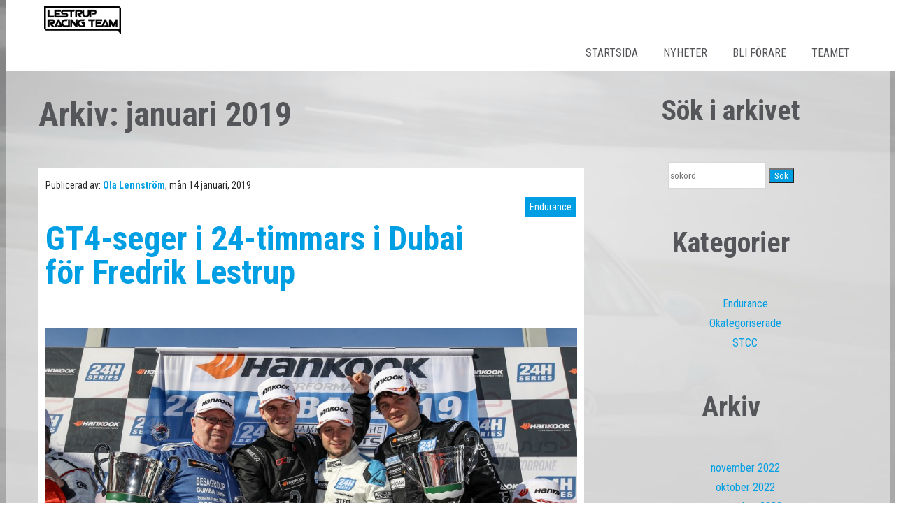

--- FILE ---
content_type: text/html; charset=UTF-8
request_url: https://www.lestrupracingteam.se/2019/01/
body_size: 13529
content:

<!DOCTYPE html lang="sv-SE">
<head>
    <meta charset="UTF-8" />
	<meta http-equiv="X-UA-Compatible" content="IE=edge,chrome=1" />
	<meta name="viewport" content="width=device-width, initial-scale=1.0, maximum-scale=1" />

        <title>januari 2019 - Lestrupracingteam.se</title>

    <link rel="profile" href="https://gmpg.org/xfn/11" />
    <link rel="pingback" href="https://www.lestrupracingteam.se/xmlrpc.php" />
    
        <!--[if lt IE 9]>
        <script src="https://usercontent.one/wp/www.lestrupracingteam.se/wp-content/themes/p46_theme/js/html5.js?media=1700768286" type="text/javascript"></script>
    <![endif]-->

    <meta name='robots' content='noindex, follow' />
	<style>img:is([sizes="auto" i], [sizes^="auto," i]) { contain-intrinsic-size: 3000px 1500px }</style>
	
	<!-- This site is optimized with the Yoast SEO plugin v26.8 - https://yoast.com/product/yoast-seo-wordpress/ -->
	<meta property="og:locale" content="sv_SE" />
	<meta property="og:type" content="website" />
	<meta property="og:title" content="januari 2019 - Lestrupracingteam.se" />
	<meta property="og:url" content="https://www.lestrupracingteam.se/2019/01/" />
	<meta property="og:site_name" content="Lestrupracingteam.se" />
	<script type="application/ld+json" class="yoast-schema-graph">{"@context":"https://schema.org","@graph":[{"@type":"CollectionPage","@id":"https://www.lestrupracingteam.se/2019/01/","url":"https://www.lestrupracingteam.se/2019/01/","name":"januari 2019 - Lestrupracingteam.se","isPartOf":{"@id":"https://www.lestrupracingteam.se/#website"},"primaryImageOfPage":{"@id":"https://www.lestrupracingteam.se/2019/01/#primaryimage"},"image":{"@id":"https://www.lestrupracingteam.se/2019/01/#primaryimage"},"thumbnailUrl":"https://www.lestrupracingteam.se/wp-content/uploads/2019/01/Besaplast-racing_24h-Dubai-2019_PFDX3856.jpg","breadcrumb":{"@id":"https://www.lestrupracingteam.se/2019/01/#breadcrumb"},"inLanguage":"sv-SE"},{"@type":"ImageObject","inLanguage":"sv-SE","@id":"https://www.lestrupracingteam.se/2019/01/#primaryimage","url":"https://www.lestrupracingteam.se/wp-content/uploads/2019/01/Besaplast-racing_24h-Dubai-2019_PFDX3856.jpg","contentUrl":"https://www.lestrupracingteam.se/wp-content/uploads/2019/01/Besaplast-racing_24h-Dubai-2019_PFDX3856.jpg","width":3543,"height":2362},{"@type":"BreadcrumbList","@id":"https://www.lestrupracingteam.se/2019/01/#breadcrumb","itemListElement":[{"@type":"ListItem","position":1,"name":"Hem","item":"https://www.lestrupracingteam.se/"},{"@type":"ListItem","position":2,"name":"Arkiv för januari 2019"}]},{"@type":"WebSite","@id":"https://www.lestrupracingteam.se/#website","url":"https://www.lestrupracingteam.se/","name":"Lestrupracingteam.se","description":"Lestrup Racing Team - STCC &amp; Endurance Racing","potentialAction":[{"@type":"SearchAction","target":{"@type":"EntryPoint","urlTemplate":"https://www.lestrupracingteam.se/?s={search_term_string}"},"query-input":{"@type":"PropertyValueSpecification","valueRequired":true,"valueName":"search_term_string"}}],"inLanguage":"sv-SE"}]}</script>
	<!-- / Yoast SEO plugin. -->


<link rel='dns-prefetch' href='//use.fontawesome.com' />
<link rel='dns-prefetch' href='//fonts.googleapis.com' />
<link rel='preconnect' href='https://fonts.gstatic.com' crossorigin />
<link rel="alternate" type="application/rss+xml" title="Lestrupracingteam.se &raquo; Webbflöde" href="https://www.lestrupracingteam.se/feed/" />
<link rel='stylesheet' id='p46-vc-addons-carousel-css' href='https://usercontent.one/wp/www.lestrupracingteam.se/wp-content/plugins/p46_vc_addons/assets/css/carousel.css?media=1700768286?ver=ccd5cf6c2dc63224b9adf9cefef22657' type='text/css' media='all' />
<link rel='stylesheet' id='wp-block-library-css' href='https://www.lestrupracingteam.se/wp-includes/css/dist/block-library/style.min.css?ver=ccd5cf6c2dc63224b9adf9cefef22657' type='text/css' media='all' />
<style id='classic-theme-styles-inline-css' type='text/css'>
/*! This file is auto-generated */
.wp-block-button__link{color:#fff;background-color:#32373c;border-radius:9999px;box-shadow:none;text-decoration:none;padding:calc(.667em + 2px) calc(1.333em + 2px);font-size:1.125em}.wp-block-file__button{background:#32373c;color:#fff;text-decoration:none}
</style>
<style id='global-styles-inline-css' type='text/css'>
:root{--wp--preset--aspect-ratio--square: 1;--wp--preset--aspect-ratio--4-3: 4/3;--wp--preset--aspect-ratio--3-4: 3/4;--wp--preset--aspect-ratio--3-2: 3/2;--wp--preset--aspect-ratio--2-3: 2/3;--wp--preset--aspect-ratio--16-9: 16/9;--wp--preset--aspect-ratio--9-16: 9/16;--wp--preset--color--black: #000000;--wp--preset--color--cyan-bluish-gray: #abb8c3;--wp--preset--color--white: #ffffff;--wp--preset--color--pale-pink: #f78da7;--wp--preset--color--vivid-red: #cf2e2e;--wp--preset--color--luminous-vivid-orange: #ff6900;--wp--preset--color--luminous-vivid-amber: #fcb900;--wp--preset--color--light-green-cyan: #7bdcb5;--wp--preset--color--vivid-green-cyan: #00d084;--wp--preset--color--pale-cyan-blue: #8ed1fc;--wp--preset--color--vivid-cyan-blue: #0693e3;--wp--preset--color--vivid-purple: #9b51e0;--wp--preset--gradient--vivid-cyan-blue-to-vivid-purple: linear-gradient(135deg,rgba(6,147,227,1) 0%,rgb(155,81,224) 100%);--wp--preset--gradient--light-green-cyan-to-vivid-green-cyan: linear-gradient(135deg,rgb(122,220,180) 0%,rgb(0,208,130) 100%);--wp--preset--gradient--luminous-vivid-amber-to-luminous-vivid-orange: linear-gradient(135deg,rgba(252,185,0,1) 0%,rgba(255,105,0,1) 100%);--wp--preset--gradient--luminous-vivid-orange-to-vivid-red: linear-gradient(135deg,rgba(255,105,0,1) 0%,rgb(207,46,46) 100%);--wp--preset--gradient--very-light-gray-to-cyan-bluish-gray: linear-gradient(135deg,rgb(238,238,238) 0%,rgb(169,184,195) 100%);--wp--preset--gradient--cool-to-warm-spectrum: linear-gradient(135deg,rgb(74,234,220) 0%,rgb(151,120,209) 20%,rgb(207,42,186) 40%,rgb(238,44,130) 60%,rgb(251,105,98) 80%,rgb(254,248,76) 100%);--wp--preset--gradient--blush-light-purple: linear-gradient(135deg,rgb(255,206,236) 0%,rgb(152,150,240) 100%);--wp--preset--gradient--blush-bordeaux: linear-gradient(135deg,rgb(254,205,165) 0%,rgb(254,45,45) 50%,rgb(107,0,62) 100%);--wp--preset--gradient--luminous-dusk: linear-gradient(135deg,rgb(255,203,112) 0%,rgb(199,81,192) 50%,rgb(65,88,208) 100%);--wp--preset--gradient--pale-ocean: linear-gradient(135deg,rgb(255,245,203) 0%,rgb(182,227,212) 50%,rgb(51,167,181) 100%);--wp--preset--gradient--electric-grass: linear-gradient(135deg,rgb(202,248,128) 0%,rgb(113,206,126) 100%);--wp--preset--gradient--midnight: linear-gradient(135deg,rgb(2,3,129) 0%,rgb(40,116,252) 100%);--wp--preset--font-size--small: 13px;--wp--preset--font-size--medium: 20px;--wp--preset--font-size--large: 36px;--wp--preset--font-size--x-large: 42px;--wp--preset--spacing--20: 0.44rem;--wp--preset--spacing--30: 0.67rem;--wp--preset--spacing--40: 1rem;--wp--preset--spacing--50: 1.5rem;--wp--preset--spacing--60: 2.25rem;--wp--preset--spacing--70: 3.38rem;--wp--preset--spacing--80: 5.06rem;--wp--preset--shadow--natural: 6px 6px 9px rgba(0, 0, 0, 0.2);--wp--preset--shadow--deep: 12px 12px 50px rgba(0, 0, 0, 0.4);--wp--preset--shadow--sharp: 6px 6px 0px rgba(0, 0, 0, 0.2);--wp--preset--shadow--outlined: 6px 6px 0px -3px rgba(255, 255, 255, 1), 6px 6px rgba(0, 0, 0, 1);--wp--preset--shadow--crisp: 6px 6px 0px rgba(0, 0, 0, 1);}:where(.is-layout-flex){gap: 0.5em;}:where(.is-layout-grid){gap: 0.5em;}body .is-layout-flex{display: flex;}.is-layout-flex{flex-wrap: wrap;align-items: center;}.is-layout-flex > :is(*, div){margin: 0;}body .is-layout-grid{display: grid;}.is-layout-grid > :is(*, div){margin: 0;}:where(.wp-block-columns.is-layout-flex){gap: 2em;}:where(.wp-block-columns.is-layout-grid){gap: 2em;}:where(.wp-block-post-template.is-layout-flex){gap: 1.25em;}:where(.wp-block-post-template.is-layout-grid){gap: 1.25em;}.has-black-color{color: var(--wp--preset--color--black) !important;}.has-cyan-bluish-gray-color{color: var(--wp--preset--color--cyan-bluish-gray) !important;}.has-white-color{color: var(--wp--preset--color--white) !important;}.has-pale-pink-color{color: var(--wp--preset--color--pale-pink) !important;}.has-vivid-red-color{color: var(--wp--preset--color--vivid-red) !important;}.has-luminous-vivid-orange-color{color: var(--wp--preset--color--luminous-vivid-orange) !important;}.has-luminous-vivid-amber-color{color: var(--wp--preset--color--luminous-vivid-amber) !important;}.has-light-green-cyan-color{color: var(--wp--preset--color--light-green-cyan) !important;}.has-vivid-green-cyan-color{color: var(--wp--preset--color--vivid-green-cyan) !important;}.has-pale-cyan-blue-color{color: var(--wp--preset--color--pale-cyan-blue) !important;}.has-vivid-cyan-blue-color{color: var(--wp--preset--color--vivid-cyan-blue) !important;}.has-vivid-purple-color{color: var(--wp--preset--color--vivid-purple) !important;}.has-black-background-color{background-color: var(--wp--preset--color--black) !important;}.has-cyan-bluish-gray-background-color{background-color: var(--wp--preset--color--cyan-bluish-gray) !important;}.has-white-background-color{background-color: var(--wp--preset--color--white) !important;}.has-pale-pink-background-color{background-color: var(--wp--preset--color--pale-pink) !important;}.has-vivid-red-background-color{background-color: var(--wp--preset--color--vivid-red) !important;}.has-luminous-vivid-orange-background-color{background-color: var(--wp--preset--color--luminous-vivid-orange) !important;}.has-luminous-vivid-amber-background-color{background-color: var(--wp--preset--color--luminous-vivid-amber) !important;}.has-light-green-cyan-background-color{background-color: var(--wp--preset--color--light-green-cyan) !important;}.has-vivid-green-cyan-background-color{background-color: var(--wp--preset--color--vivid-green-cyan) !important;}.has-pale-cyan-blue-background-color{background-color: var(--wp--preset--color--pale-cyan-blue) !important;}.has-vivid-cyan-blue-background-color{background-color: var(--wp--preset--color--vivid-cyan-blue) !important;}.has-vivid-purple-background-color{background-color: var(--wp--preset--color--vivid-purple) !important;}.has-black-border-color{border-color: var(--wp--preset--color--black) !important;}.has-cyan-bluish-gray-border-color{border-color: var(--wp--preset--color--cyan-bluish-gray) !important;}.has-white-border-color{border-color: var(--wp--preset--color--white) !important;}.has-pale-pink-border-color{border-color: var(--wp--preset--color--pale-pink) !important;}.has-vivid-red-border-color{border-color: var(--wp--preset--color--vivid-red) !important;}.has-luminous-vivid-orange-border-color{border-color: var(--wp--preset--color--luminous-vivid-orange) !important;}.has-luminous-vivid-amber-border-color{border-color: var(--wp--preset--color--luminous-vivid-amber) !important;}.has-light-green-cyan-border-color{border-color: var(--wp--preset--color--light-green-cyan) !important;}.has-vivid-green-cyan-border-color{border-color: var(--wp--preset--color--vivid-green-cyan) !important;}.has-pale-cyan-blue-border-color{border-color: var(--wp--preset--color--pale-cyan-blue) !important;}.has-vivid-cyan-blue-border-color{border-color: var(--wp--preset--color--vivid-cyan-blue) !important;}.has-vivid-purple-border-color{border-color: var(--wp--preset--color--vivid-purple) !important;}.has-vivid-cyan-blue-to-vivid-purple-gradient-background{background: var(--wp--preset--gradient--vivid-cyan-blue-to-vivid-purple) !important;}.has-light-green-cyan-to-vivid-green-cyan-gradient-background{background: var(--wp--preset--gradient--light-green-cyan-to-vivid-green-cyan) !important;}.has-luminous-vivid-amber-to-luminous-vivid-orange-gradient-background{background: var(--wp--preset--gradient--luminous-vivid-amber-to-luminous-vivid-orange) !important;}.has-luminous-vivid-orange-to-vivid-red-gradient-background{background: var(--wp--preset--gradient--luminous-vivid-orange-to-vivid-red) !important;}.has-very-light-gray-to-cyan-bluish-gray-gradient-background{background: var(--wp--preset--gradient--very-light-gray-to-cyan-bluish-gray) !important;}.has-cool-to-warm-spectrum-gradient-background{background: var(--wp--preset--gradient--cool-to-warm-spectrum) !important;}.has-blush-light-purple-gradient-background{background: var(--wp--preset--gradient--blush-light-purple) !important;}.has-blush-bordeaux-gradient-background{background: var(--wp--preset--gradient--blush-bordeaux) !important;}.has-luminous-dusk-gradient-background{background: var(--wp--preset--gradient--luminous-dusk) !important;}.has-pale-ocean-gradient-background{background: var(--wp--preset--gradient--pale-ocean) !important;}.has-electric-grass-gradient-background{background: var(--wp--preset--gradient--electric-grass) !important;}.has-midnight-gradient-background{background: var(--wp--preset--gradient--midnight) !important;}.has-small-font-size{font-size: var(--wp--preset--font-size--small) !important;}.has-medium-font-size{font-size: var(--wp--preset--font-size--medium) !important;}.has-large-font-size{font-size: var(--wp--preset--font-size--large) !important;}.has-x-large-font-size{font-size: var(--wp--preset--font-size--x-large) !important;}
:where(.wp-block-post-template.is-layout-flex){gap: 1.25em;}:where(.wp-block-post-template.is-layout-grid){gap: 1.25em;}
:where(.wp-block-columns.is-layout-flex){gap: 2em;}:where(.wp-block-columns.is-layout-grid){gap: 2em;}
:root :where(.wp-block-pullquote){font-size: 1.5em;line-height: 1.6;}
</style>
<link rel='stylesheet' id='contact-form-7-css' href='https://usercontent.one/wp/www.lestrupracingteam.se/wp-content/plugins/contact-form-7/includes/css/styles.css?ver=6.1.4&media=1700768286' type='text/css' media='all' />
<link rel='stylesheet' id='p46_child_custom_style-css' href='https://usercontent.one/wp/www.lestrupracingteam.se/wp-content/themes/p46_theme/../p46_lestrup/custom.css?media=1700768286?ver=1769909056' type='text/css' media='all' />
<link rel='stylesheet' id='portfolio-style-css' href='https://usercontent.one/wp/www.lestrupracingteam.se/wp-content/themes/p46_theme/styles/portfolio.css?media=1700768286?ver=ccd5cf6c2dc63224b9adf9cefef22657' type='text/css' media='all' />
<link rel='stylesheet' id='js_composer_front-css' href='https://usercontent.one/wp/www.lestrupracingteam.se/wp-content/plugins/js_composer/assets/css/js_composer.min.css?ver=8.4.1&media=1700768286' type='text/css' media='all' />
<link rel='stylesheet' id='sm-core-css-css' href='https://usercontent.one/wp/www.lestrupracingteam.se/wp-content/themes/p46_theme/styles/sm-core-css.css?ver=1.7.3&media=1700768286' type='text/css' media='all' />
<link rel='stylesheet' id='sm-simple-css' href='https://usercontent.one/wp/www.lestrupracingteam.se/wp-content/themes/p46_theme/styles/sm-simple.css?ver=1.7.3&media=1700768286' type='text/css' media='all' />
<link rel='stylesheet' id='swipebox-css' href='https://usercontent.one/wp/www.lestrupracingteam.se/wp-content/themes/p46_theme/styles/swipebox.css?ver=1.7.3&media=1700768286' type='text/css' media='all' />
<link rel='stylesheet' id='p46_theme-styles-css' href='https://usercontent.one/wp/www.lestrupracingteam.se/wp-content/themes/p46_theme/styles/styles.css?ver=1.7.3&media=1700768286' type='text/css' media='all' />
<link rel='stylesheet' id='theme-styles-css' href='https://usercontent.one/wp/www.lestrupracingteam.se/wp-content/themes/p46_theme/styles/theme.css?ver=1.7.3&media=1700768286' type='text/css' media='all' />
<link rel='stylesheet' id='woocommerce-styles-css' href='https://usercontent.one/wp/www.lestrupracingteam.se/wp-content/themes/p46_theme/styles/woocommerce-custom.css?ver=1.7.3&media=1700768286' type='text/css' media='all' />
<link rel='stylesheet' id='redux-styles-css' href='https://usercontent.one/wp/www.lestrupracingteam.se/wp-content/themes/p46_theme/styles/generated.css?ver=1.7.3&media=1700768286' type='text/css' media='all' />
<link rel='stylesheet' id='p46_vc_addon_postslider_style-css' href='https://usercontent.one/wp/www.lestrupracingteam.se/wp-content/plugins/p46_vc_addons/assets/css/modules/postslider/postslider.css?media=1700768286?ver=ccd5cf6c2dc63224b9adf9cefef22657' type='text/css' media='all' />
<link rel='stylesheet' id='p46_vc_addon_postslider_style_slick-css' href='https://usercontent.one/wp/www.lestrupracingteam.se/wp-content/plugins/p46_vc_addons/assets/css/modules/postslider/jquery.slick.css?media=1700768286?ver=ccd5cf6c2dc63224b9adf9cefef22657' type='text/css' media='all' />
<link rel='stylesheet' id='p46_vc_addon_postslider_style_slick_theme-css' href='https://usercontent.one/wp/www.lestrupracingteam.se/wp-content/plugins/p46_vc_addons/assets/css/modules/postslider/jquery.slick.theme.css?media=1700768286?ver=ccd5cf6c2dc63224b9adf9cefef22657' type='text/css' media='all' />
<link rel='stylesheet' id='bfa-font-awesome-css' href='https://use.fontawesome.com/releases/v5.15.4/css/all.css?ver=2.0.3' type='text/css' media='all' />
<link rel='stylesheet' id='bfa-font-awesome-v4-shim-css' href='https://use.fontawesome.com/releases/v5.15.4/css/v4-shims.css?ver=2.0.3' type='text/css' media='all' />
<style id='bfa-font-awesome-v4-shim-inline-css' type='text/css'>

			@font-face {
				font-family: 'FontAwesome';
				src: url('https://use.fontawesome.com/releases/v5.15.4/webfonts/fa-brands-400.eot'),
				url('https://use.fontawesome.com/releases/v5.15.4/webfonts/fa-brands-400.eot?#iefix') format('embedded-opentype'),
				url('https://use.fontawesome.com/releases/v5.15.4/webfonts/fa-brands-400.woff2') format('woff2'),
				url('https://use.fontawesome.com/releases/v5.15.4/webfonts/fa-brands-400.woff') format('woff'),
				url('https://use.fontawesome.com/releases/v5.15.4/webfonts/fa-brands-400.ttf') format('truetype'),
				url('https://use.fontawesome.com/releases/v5.15.4/webfonts/fa-brands-400.svg#fontawesome') format('svg');
			}

			@font-face {
				font-family: 'FontAwesome';
				src: url('https://use.fontawesome.com/releases/v5.15.4/webfonts/fa-solid-900.eot'),
				url('https://use.fontawesome.com/releases/v5.15.4/webfonts/fa-solid-900.eot?#iefix') format('embedded-opentype'),
				url('https://use.fontawesome.com/releases/v5.15.4/webfonts/fa-solid-900.woff2') format('woff2'),
				url('https://use.fontawesome.com/releases/v5.15.4/webfonts/fa-solid-900.woff') format('woff'),
				url('https://use.fontawesome.com/releases/v5.15.4/webfonts/fa-solid-900.ttf') format('truetype'),
				url('https://use.fontawesome.com/releases/v5.15.4/webfonts/fa-solid-900.svg#fontawesome') format('svg');
			}

			@font-face {
				font-family: 'FontAwesome';
				src: url('https://use.fontawesome.com/releases/v5.15.4/webfonts/fa-regular-400.eot'),
				url('https://use.fontawesome.com/releases/v5.15.4/webfonts/fa-regular-400.eot?#iefix') format('embedded-opentype'),
				url('https://use.fontawesome.com/releases/v5.15.4/webfonts/fa-regular-400.woff2') format('woff2'),
				url('https://use.fontawesome.com/releases/v5.15.4/webfonts/fa-regular-400.woff') format('woff'),
				url('https://use.fontawesome.com/releases/v5.15.4/webfonts/fa-regular-400.ttf') format('truetype'),
				url('https://use.fontawesome.com/releases/v5.15.4/webfonts/fa-regular-400.svg#fontawesome') format('svg');
				unicode-range: U+F004-F005,U+F007,U+F017,U+F022,U+F024,U+F02E,U+F03E,U+F044,U+F057-F059,U+F06E,U+F070,U+F075,U+F07B-F07C,U+F080,U+F086,U+F089,U+F094,U+F09D,U+F0A0,U+F0A4-F0A7,U+F0C5,U+F0C7-F0C8,U+F0E0,U+F0EB,U+F0F3,U+F0F8,U+F0FE,U+F111,U+F118-F11A,U+F11C,U+F133,U+F144,U+F146,U+F14A,U+F14D-F14E,U+F150-F152,U+F15B-F15C,U+F164-F165,U+F185-F186,U+F191-F192,U+F1AD,U+F1C1-F1C9,U+F1CD,U+F1D8,U+F1E3,U+F1EA,U+F1F6,U+F1F9,U+F20A,U+F247-F249,U+F24D,U+F254-F25B,U+F25D,U+F267,U+F271-F274,U+F279,U+F28B,U+F28D,U+F2B5-F2B6,U+F2B9,U+F2BB,U+F2BD,U+F2C1-F2C2,U+F2D0,U+F2D2,U+F2DC,U+F2ED,U+F328,U+F358-F35B,U+F3A5,U+F3D1,U+F410,U+F4AD;
			}
		
</style>
<link rel="preload" as="style" href="https://fonts.googleapis.com/css?family=Roboto%20Condensed:300,400,700,300italic,400italic,700italic&#038;subset=latin&#038;display=swap&#038;ver=1583955249" /><link rel="stylesheet" href="https://fonts.googleapis.com/css?family=Roboto%20Condensed:300,400,700,300italic,400italic,700italic&#038;subset=latin&#038;display=swap&#038;ver=1583955249" media="print" onload="this.media='all'"><noscript><link rel="stylesheet" href="https://fonts.googleapis.com/css?family=Roboto%20Condensed:300,400,700,300italic,400italic,700italic&#038;subset=latin&#038;display=swap&#038;ver=1583955249" /></noscript><script type="text/javascript" src="https://www.lestrupracingteam.se/wp-includes/js/jquery/jquery.min.js?ver=3.7.1" id="jquery-core-js"></script>
<script type="text/javascript" src="https://www.lestrupracingteam.se/wp-includes/js/jquery/jquery-migrate.min.js?ver=3.4.1" id="jquery-migrate-js"></script>
<script type="text/javascript" src="https://usercontent.one/wp/www.lestrupracingteam.se/wp-content/plugins/p46_vc_addons/assets/js/modules/postslider/jquery.slick.js?media=1700768286?ver=ccd5cf6c2dc63224b9adf9cefef22657" id="p46_vc_addon_postslider_script_slick-js"></script>
<script type="text/javascript" src="https://usercontent.one/wp/www.lestrupracingteam.se/wp-content/plugins/p46_vc_addons/assets/js/modules/postslider/postslider.js?media=1700768286?ver=ccd5cf6c2dc63224b9adf9cefef22657" id="p46_vc_addon_postslider_script-js"></script>
<script></script><link rel="https://api.w.org/" href="https://www.lestrupracingteam.se/wp-json/" /><meta name="generator" content="Redux 4.5.10" /><style>[class*=" icon-oc-"],[class^=icon-oc-]{speak:none;font-style:normal;font-weight:400;font-variant:normal;text-transform:none;line-height:1;-webkit-font-smoothing:antialiased;-moz-osx-font-smoothing:grayscale}.icon-oc-one-com-white-32px-fill:before{content:"901"}.icon-oc-one-com:before{content:"900"}#one-com-icon,.toplevel_page_onecom-wp .wp-menu-image{speak:none;display:flex;align-items:center;justify-content:center;text-transform:none;line-height:1;-webkit-font-smoothing:antialiased;-moz-osx-font-smoothing:grayscale}.onecom-wp-admin-bar-item>a,.toplevel_page_onecom-wp>.wp-menu-name{font-size:16px;font-weight:400;line-height:1}.toplevel_page_onecom-wp>.wp-menu-name img{width:69px;height:9px;}.wp-submenu-wrap.wp-submenu>.wp-submenu-head>img{width:88px;height:auto}.onecom-wp-admin-bar-item>a img{height:7px!important}.onecom-wp-admin-bar-item>a img,.toplevel_page_onecom-wp>.wp-menu-name img{opacity:.8}.onecom-wp-admin-bar-item.hover>a img,.toplevel_page_onecom-wp.wp-has-current-submenu>.wp-menu-name img,li.opensub>a.toplevel_page_onecom-wp>.wp-menu-name img{opacity:1}#one-com-icon:before,.onecom-wp-admin-bar-item>a:before,.toplevel_page_onecom-wp>.wp-menu-image:before{content:'';position:static!important;background-color:rgba(240,245,250,.4);border-radius:102px;width:18px;height:18px;padding:0!important}.onecom-wp-admin-bar-item>a:before{width:14px;height:14px}.onecom-wp-admin-bar-item.hover>a:before,.toplevel_page_onecom-wp.opensub>a>.wp-menu-image:before,.toplevel_page_onecom-wp.wp-has-current-submenu>.wp-menu-image:before{background-color:#76b82a}.onecom-wp-admin-bar-item>a{display:inline-flex!important;align-items:center;justify-content:center}#one-com-logo-wrapper{font-size:4em}#one-com-icon{vertical-align:middle}.imagify-welcome{display:none !important;}</style>        <link href="https://usercontent.one/wp/www.lestrupracingteam.se/wp-content/uploads/2016/05/LRT_favicon_solid_RGB_marg-01.png?media=1700768286" rel="icon" type="image/png" />
        <link href="https://usercontent.one/wp/www.lestrupracingteam.se/wp-content/uploads/2016/05/LRT_favicon_solid_RGB_marg-01.png?media=1700768286" rel="shortcut icon" type="image/png" />
        <link href="https://usercontent.one/wp/www.lestrupracingteam.se/wp-content/uploads/2016/05/LRT_boxiconround_solid_RGB-01.png?media=1700768286" rel="apple-touch-icon-precomposed" type="" sizes="152x152" />
        <style>
            .site-favicon { background: rgba(0, 0, 0, 0) url("https://usercontent.one/wp/www.lestrupracingteam.se/wp-content/uploads/2016/05/LRT_boxiconround_solid_RGB-01.png?media=1700768286") no-repeat scroll center center / cover ;height: 100%;width: 100%; }
        </style>
    <noscript><style> .wpb_animate_when_almost_visible { opacity: 1; }</style></noscript>
    <link rel="sitemap" type="application/xml" title="Sitemap" href="https://www.lestrupracingteam.se/sitemap_index.xml" />

    </head>

<body data-rsssl=1 class="archive date wp-theme-p46_theme wp-child-theme-p46_lestrup wpb-js-composer js-comp-ver-8.4.1 vc_responsive" >


<div class="mmenu-wrapper">

<div class="body_wrapper">

    <!--<div>
        <div class="vc_container">
            Lorem ipsum  |  Argo proxy  |  Lorem ipsum
        </div>
    </div>-->

    <div id="cookies-information">
        Denna hemsida använder kakor (cookies) <a href="https://www.pts.se/sv/Privat/Internet/Integritet1/Fragor-och-svar-om-kakor-for-anvandare2/" target="_blank">Vad är kakor?</a>
        <button class="wpb_button button wpb_wpb_button wpb_btn-mini">Jag förstår</button>
    </div>

    <header id="masthead" class="site-header menu-smartmenus header-below-navbar" role="banner">

        
    
        

<nav role="navigation" class="site-navigation main-navigation FixedTop header-below-navbar">
    <div class="vc_container desktop-textalign-left mobile-textalign-left">

        
        <div class="navigation-wrapper collapsed">

            
            <span id="navigation-toggle" class="collapsed alignleft">
                <span class="navigation-toggle-text"><i class="fa fa-bars"></i></span>
            </span>


            
                <a href="https://www.lestrupracingteam.se" class="navigation-logo navigation-logo-desktop alignright vc_hidden-sm vc_hidden-xs">
        			<img src="https://usercontent.one/wp/www.lestrupracingteam.se/wp-content/uploads/2016/05/LRT_black.png?media=1700768286" alt="Lestrupracingteam.se" class="logo-img" />
        		</a>
            
            
                <a href="https://www.lestrupracingteam.se" class="navigation-logo navigation-logo-mobile alignright vc_hidden-lg vc_hidden-md">
        			<img src="https://usercontent.one/wp/www.lestrupracingteam.se/wp-content/uploads/2016/05/LRT_black.png?media=1700768286" alt="Lestrupracingteam.se" class="logo-img" />
        		</a>
            
            <div id="nav-menu-wrapper">
    			<ul id="smartmenus-navigation" class="sm sm-simple collapsed alignleft desktop-textalign-left mobile-textalign-left text-uppercase"><li id="menu-item-6059" class="menu-item menu-item-type-post_type menu-item-object-page menu-item-home menu-item-6059"><a href="https://www.lestrupracingteam.se/">Startsida</a></li>
<li id="menu-item-6966" class="menu-item menu-item-type-post_type menu-item-object-page current_page_parent menu-item-6966"><a href="https://www.lestrupracingteam.se/blogg/">Nyheter</a></li>
<li id="menu-item-6984" class="menu-item menu-item-type-post_type menu-item-object-page menu-item-6984"><a href="https://www.lestrupracingteam.se/bli-forare/">Bli förare</a></li>
<li id="menu-item-6985" class="menu-item menu-item-type-post_type menu-item-object-page menu-item-6985"><a href="https://www.lestrupracingteam.se/teamet/">Teamet</a></li>
</ul>            </div>

        </div>

    </div>
</nav>
        
    
                    <div class="no-header-margin vc_hidden-sm vc_hidden-xs"></div>
        
                    <div class="no-header-margin vc_hidden-lg vc_hidden-md">
                <h1 class="vc_hidden-sm vc_hidden-xs vc_hidden-lg vc_hidden-md">Lestrupracingteam.se</h1>
            </div>
        
    
    </header>

    <div class="vc_container">

    	<div id="primary" class="">	<div id="post-7746" class="blog-page-content">
		<div class="text-content">
					</div>
	</div>
<div class="blog-page-posts">
    <div class="vc_row wpb_row vc_row-fluid">
        <div id="content" role="main" class="vc_col-sm-8 wpb_column vc_column_container">

            
                <header class="page-header">
                	<h2 class="page-title">
                		Arkiv: januari 2019                	</h2>
                </header>

                

<article id="post-7746" class="post-7746 post type-post status-publish format-standard has-post-thumbnail hentry category-endurance">

	<div class="post-metas">
		<ul class="meta-post details-title">

            
			<li>
                                    <span class="meta-post-title">Publicerad av:&nbsp;</span>
                
                <a href="https://www.lestrupracingteam.se/author/ola/" title="Inlägg av Ola Lennström" rel="author">Ola Lennström</a><span class="meta-post-delimiter">,</span> mån 14 januari, 2019            </li>

            
		</ul>


	</div>

	<header class="post-image">
		<div class="post-heading">
			<h2>
                <a href="https://www.lestrupracingteam.se/2019/01/gt4-seger-i-24-timmars-i-dubai-for-fredrik-lestrup/">                    GT4-seger i 24-timmars i Dubai för Fredrik Lestrup                </a>            </h2>
		</div>

        
        <div class="meta-categories">
            <span class="tag">
                <a href="https://www.lestrupracingteam.se/category/endurance/" rel="category tag">Endurance</a>            </span>
        </div>

        <a href="https://usercontent.one/wp/www.lestrupracingteam.se/wp-content/uploads/2019/01/Besaplast-racing_24h-Dubai-2019_PFDX3856.jpg?media=1700768286" title="GT4-seger i 24-timmars i Dubai för Fredrik Lestrup" rel="swipebox[7746]"><img width="960" height="640" src="https://usercontent.one/wp/www.lestrupracingteam.se/wp-content/uploads/2019/01/Besaplast-racing_24h-Dubai-2019_PFDX3856-960x640.jpg?media=1700768286" class="img-responsive wp-post-image" alt="" decoding="async" fetchpriority="high" srcset="https://usercontent.one/wp/www.lestrupracingteam.se/wp-content/uploads/2019/01/Besaplast-racing_24h-Dubai-2019_PFDX3856-960x640.jpg?media=1700768286 960w, https://usercontent.one/wp/www.lestrupracingteam.se/wp-content/uploads/2019/01/Besaplast-racing_24h-Dubai-2019_PFDX3856-250x167.jpg?media=1700768286 250w, https://usercontent.one/wp/www.lestrupracingteam.se/wp-content/uploads/2019/01/Besaplast-racing_24h-Dubai-2019_PFDX3856-768x512.jpg?media=1700768286 768w, https://usercontent.one/wp/www.lestrupracingteam.se/wp-content/uploads/2019/01/Besaplast-racing_24h-Dubai-2019_PFDX3856-1920x1280.jpg?media=1700768286 1920w, https://usercontent.one/wp/www.lestrupracingteam.se/wp-content/uploads/2019/01/Besaplast-racing_24h-Dubai-2019_PFDX3856-1600x1067.jpg?media=1700768286 1600w, https://usercontent.one/wp/www.lestrupracingteam.se/wp-content/uploads/2019/01/Besaplast-racing_24h-Dubai-2019_PFDX3856-120x80.jpg?media=1700768286 120w" sizes="(max-width: 960px) 100vw, 960px" /></a>
	</header>

	        <div class="the-content">
            <p>När teamchefen Fredrik Lestrup dammade av racinghjälmen från hyllan och skickades på praktik till Dubai för sin sjätte start i 24-timmarsloppet blev det en seger i GT4-klassen.</p>
<p>Fredrik körde för Besaplast Racing, ett team han gjort många långlopp för, och till det här loppet hade teamet en helt ny BMW M4 GT4 anmäld i GT4-klassen &#8211; en klass med stor konkurrens i årets upplaga. Efter att ha kvalat in åtta i klassen var teamet bra med inledningsvis i loppet och etablerade sig tidigt i topp-5. Under kvällen och natten klättrade man vidare uppåt och var på morgonen med i kampen om pallplatser. Segern grundlades sedan inför sista stinten med en ambitiös strategi. Fredrik körde sista stinten och beslutet togs att försöka köra hela stinten utan ett extra tankstopp för att ta segern. En strategi som innebar att man skulle köra avsevärt mycket längre på en tank än någon GT4-bil gjort tidigare under racet. Taktiken lyckades och Fredrik ledde över tvåan med 44 sekunder när denna sex minuter innan målgång tvingades parkera vid sidan av banan med punktering. Fredrik Lestrup, Thomas Teekat, Tomas Pekar och Franjo Kovac blev etta i GT4 och 22:a totalt i årets Dubai 24-timmars.<br />
– Härligt! Vi vann GT4-klassen i Dubai 24-timmars, jublade Fredrik efteråt. Det blev ett väldigt tufft race, jag körde nästan 10 timmar totalt och fick avsluta med en riktig rysare till stint. Ingenjören kom till mig och sa att vi skulle försöka köra in ett tankstopp under sista stinten. Jag lyckades spara mellan 0,4-0,6 liter per varv och i mål hade vi bara några liter kvar i tanken. Det här blev en härlig start på 2019 och ett stort tack till Besaplast och särskilt Franjo Kovac! Min hjälm ska kanske inte vara helt permanent på hyllan ändå.</p>
<p><img decoding="async" class="alignnone size-large wp-image-7747" src="https://usercontent.one/wp/www.lestrupracingteam.se/wp-content/uploads/2019/01/Besaplast-racing_24h-Dubai-2019_PFDX1057-960x640.jpg?media=1700768286" alt="" width="960" height="640" srcset="https://usercontent.one/wp/www.lestrupracingteam.se/wp-content/uploads/2019/01/Besaplast-racing_24h-Dubai-2019_PFDX1057-960x640.jpg?media=1700768286 960w, https://usercontent.one/wp/www.lestrupracingteam.se/wp-content/uploads/2019/01/Besaplast-racing_24h-Dubai-2019_PFDX1057-250x167.jpg?media=1700768286 250w, https://usercontent.one/wp/www.lestrupracingteam.se/wp-content/uploads/2019/01/Besaplast-racing_24h-Dubai-2019_PFDX1057-768x512.jpg?media=1700768286 768w, https://usercontent.one/wp/www.lestrupracingteam.se/wp-content/uploads/2019/01/Besaplast-racing_24h-Dubai-2019_PFDX1057-1920x1280.jpg?media=1700768286 1920w, https://usercontent.one/wp/www.lestrupracingteam.se/wp-content/uploads/2019/01/Besaplast-racing_24h-Dubai-2019_PFDX1057-1600x1067.jpg?media=1700768286 1600w, https://usercontent.one/wp/www.lestrupracingteam.se/wp-content/uploads/2019/01/Besaplast-racing_24h-Dubai-2019_PFDX1057-120x80.jpg?media=1700768286 120w" sizes="(max-width: 960px) 100vw, 960px" /></p>
<p>Resultat från Dubai 24-timmars för samtliga  timmar under racet samt från träningar och kval hittas på <strong><a href="https://www.24hseries.com/2019/24h-dubai-2019/results">https://www.24hseries.com/2019/24h-dubai-2019/results</a>.</strong></p>
<p>&nbsp;</p>
<p><img decoding="async" class="alignnone size-large wp-image-7748" src="https://usercontent.one/wp/www.lestrupracingteam.se/wp-content/uploads/2019/01/Besaplast-racing_24h-Dubai-2019_PFDX7564-960x576.jpg?media=1700768286" alt="" width="960" height="576" srcset="https://usercontent.one/wp/www.lestrupracingteam.se/wp-content/uploads/2019/01/Besaplast-racing_24h-Dubai-2019_PFDX7564-960x576.jpg?media=1700768286 960w, https://usercontent.one/wp/www.lestrupracingteam.se/wp-content/uploads/2019/01/Besaplast-racing_24h-Dubai-2019_PFDX7564-250x150.jpg?media=1700768286 250w, https://usercontent.one/wp/www.lestrupracingteam.se/wp-content/uploads/2019/01/Besaplast-racing_24h-Dubai-2019_PFDX7564-768x461.jpg?media=1700768286 768w, https://usercontent.one/wp/www.lestrupracingteam.se/wp-content/uploads/2019/01/Besaplast-racing_24h-Dubai-2019_PFDX7564-1920x1152.jpg?media=1700768286 1920w, https://usercontent.one/wp/www.lestrupracingteam.se/wp-content/uploads/2019/01/Besaplast-racing_24h-Dubai-2019_PFDX7564-1600x960.jpg?media=1700768286 1600w, https://usercontent.one/wp/www.lestrupracingteam.se/wp-content/uploads/2019/01/Besaplast-racing_24h-Dubai-2019_PFDX7564-120x72.jpg?media=1700768286 120w" sizes="(max-width: 960px) 100vw, 960px" /></p>
<p>&nbsp;</p>
        </div>
            
    
            <div class="blog-post-divider"></div>
    
</article>



<article id="post-7743" class="post-7743 post type-post status-publish format-standard has-post-thumbnail hentry category-endurance">

	<div class="post-metas">
		<ul class="meta-post details-title">

            
			<li>
                                    <span class="meta-post-title">Publicerad av:&nbsp;</span>
                
                <a href="https://www.lestrupracingteam.se/author/fredrik/" title="Inlägg av Lestrup Racing Team" rel="author">Lestrup Racing Team</a><span class="meta-post-delimiter">,</span> tor 10 januari, 2019            </li>

            
		</ul>


	</div>

	<header class="post-image">
		<div class="post-heading">
			<h2>
                <a href="https://www.lestrupracingteam.se/2019/01/fredrik-lestrup-inleder-racingaret-med-inhopp-i-dubai-24-timmars/">                    Fredrik Lestrup inleder racingåret med inhopp i Dubai 24-timmars                </a>            </h2>
		</div>

        
        <div class="meta-categories">
            <span class="tag">
                <a href="https://www.lestrupracingteam.se/category/endurance/" rel="category tag">Endurance</a>            </span>
        </div>

        <a href="https://usercontent.one/wp/www.lestrupracingteam.se/wp-content/uploads/2019/01/IMG_8139.jpg?media=1700768286" title="Fredrik Lestrup inleder racingåret med inhopp i Dubai 24-timmars" rel="swipebox[7743]"><img width="960" height="720" src="https://usercontent.one/wp/www.lestrupracingteam.se/wp-content/uploads/2019/01/IMG_8139-960x720.jpg?media=1700768286" class="img-responsive wp-post-image" alt="" decoding="async" loading="lazy" srcset="https://usercontent.one/wp/www.lestrupracingteam.se/wp-content/uploads/2019/01/IMG_8139-960x720.jpg?media=1700768286 960w, https://usercontent.one/wp/www.lestrupracingteam.se/wp-content/uploads/2019/01/IMG_8139-250x188.jpg?media=1700768286 250w, https://usercontent.one/wp/www.lestrupracingteam.se/wp-content/uploads/2019/01/IMG_8139-768x576.jpg?media=1700768286 768w, https://usercontent.one/wp/www.lestrupracingteam.se/wp-content/uploads/2019/01/IMG_8139-120x90.jpg?media=1700768286 120w, https://usercontent.one/wp/www.lestrupracingteam.se/wp-content/uploads/2019/01/IMG_8139.jpg?media=1700768286 1280w" sizes="auto, (max-width: 960px) 100vw, 960px" /></a>
	</header>

	        <div class="the-content">
            <p>Fredrik Lestrup inleder racingåret med att damma av hjälmen för att göra sitt sjätte Dubai 24-timmars efter en inbjudan från Franjo Kovac i Bestaplast Racing. Fredrik ska köra teamets BMW M4 GT4 tillsammans med Franjo Kovac, Thomas Teekat och Tomas Pekar.</p>
<p>Det här är Fredriks sjätte race i för Besaplast i Dubai 24-timmars.<br />
– Det känns bra att få ta på sig hjälmen och overallen och köra lite själv igen, säger Fredrik. Dubai 24-timmars är en bra start på säsongen och det var kul att Franjo hörde av sig och frågade om jag kunde köra. Vi har under onsdagen och torsdagen kört tester med teamets helt nya bil och har haft en helt ok start på helgen även om vi självklart hade önskat oss lite mer kvalfart men ett långt race väntar oss.</p>
<p>I kvalet blev det en åttondeplats i GT4-klassen. Racet startar imorgon fredag 15:00 lokal tid, 12:00 svensk tid, och det kan följas på 24H-series officiella sida.</p>
        </div>
            
    
            <div class="blog-post-divider"></div>
    
</article>

<div class="post-pagination">
    <div class="pagination-prev">
            </div>
                     <div class="pagination-next">
            </div>
</div>        </div>

        <div id="sidebar" role="sidebar" class="right-sidebar vc_col-sm-4 wpb_column vc_column_container">
        	
<aside class="widget widget_search"><h3 class="side-title">Sök i arkivet</h3><form class="form-search" action="https://www.lestrupracingteam.se" role="search">
		<input type="text" name="s" id="s" value="" placeholder="sökord" class="form-control" />
        <input type="submit" class="search-submit" value="Sök" />
</form>

</aside><aside class="widget widget_categories"><h3 class="side-title">Kategorier</h3>
			<ul>
					<li class="cat-item cat-item-129"><a href="https://www.lestrupracingteam.se/category/endurance/">Endurance</a>
</li>
	<li class="cat-item cat-item-1"><a href="https://www.lestrupracingteam.se/category/okategoriserade/">Okategoriserade</a>
</li>
	<li class="cat-item cat-item-128"><a href="https://www.lestrupracingteam.se/category/stcc/">STCC</a>
</li>
			</ul>

			</aside><aside class="widget widget_archive"><h3 class="side-title">Arkiv</h3>
			<ul>
					<li><a href='https://www.lestrupracingteam.se/2022/11/'>november 2022</a></li>
	<li><a href='https://www.lestrupracingteam.se/2022/10/'>oktober 2022</a></li>
	<li><a href='https://www.lestrupracingteam.se/2022/09/'>september 2022</a></li>
	<li><a href='https://www.lestrupracingteam.se/2022/08/'>augusti 2022</a></li>
	<li><a href='https://www.lestrupracingteam.se/2022/07/'>juli 2022</a></li>
	<li><a href='https://www.lestrupracingteam.se/2022/06/'>juni 2022</a></li>
	<li><a href='https://www.lestrupracingteam.se/2022/05/'>maj 2022</a></li>
	<li><a href='https://www.lestrupracingteam.se/2022/03/'>mars 2022</a></li>
	<li><a href='https://www.lestrupracingteam.se/2022/02/'>februari 2022</a></li>
	<li><a href='https://www.lestrupracingteam.se/2021/10/'>oktober 2021</a></li>
	<li><a href='https://www.lestrupracingteam.se/2021/09/'>september 2021</a></li>
	<li><a href='https://www.lestrupracingteam.se/2021/08/'>augusti 2021</a></li>
	<li><a href='https://www.lestrupracingteam.se/2021/06/'>juni 2021</a></li>
	<li><a href='https://www.lestrupracingteam.se/2021/05/'>maj 2021</a></li>
	<li><a href='https://www.lestrupracingteam.se/2021/04/'>april 2021</a></li>
	<li><a href='https://www.lestrupracingteam.se/2020/10/'>oktober 2020</a></li>
	<li><a href='https://www.lestrupracingteam.se/2020/09/'>september 2020</a></li>
	<li><a href='https://www.lestrupracingteam.se/2020/08/'>augusti 2020</a></li>
	<li><a href='https://www.lestrupracingteam.se/2020/07/'>juli 2020</a></li>
	<li><a href='https://www.lestrupracingteam.se/2020/06/'>juni 2020</a></li>
	<li><a href='https://www.lestrupracingteam.se/2020/05/'>maj 2020</a></li>
	<li><a href='https://www.lestrupracingteam.se/2020/03/'>mars 2020</a></li>
	<li><a href='https://www.lestrupracingteam.se/2020/01/'>januari 2020</a></li>
	<li><a href='https://www.lestrupracingteam.se/2019/10/'>oktober 2019</a></li>
	<li><a href='https://www.lestrupracingteam.se/2019/09/'>september 2019</a></li>
	<li><a href='https://www.lestrupracingteam.se/2019/08/'>augusti 2019</a></li>
	<li><a href='https://www.lestrupracingteam.se/2019/06/'>juni 2019</a></li>
	<li><a href='https://www.lestrupracingteam.se/2019/05/'>maj 2019</a></li>
	<li><a href='https://www.lestrupracingteam.se/2019/04/'>april 2019</a></li>
	<li><a href='https://www.lestrupracingteam.se/2019/03/'>mars 2019</a></li>
	<li><a href='https://www.lestrupracingteam.se/2019/01/' aria-current="page">januari 2019</a></li>
	<li><a href='https://www.lestrupracingteam.se/2018/12/'>december 2018</a></li>
	<li><a href='https://www.lestrupracingteam.se/2018/11/'>november 2018</a></li>
	<li><a href='https://www.lestrupracingteam.se/2018/10/'>oktober 2018</a></li>
	<li><a href='https://www.lestrupracingteam.se/2018/09/'>september 2018</a></li>
	<li><a href='https://www.lestrupracingteam.se/2018/08/'>augusti 2018</a></li>
	<li><a href='https://www.lestrupracingteam.se/2018/07/'>juli 2018</a></li>
	<li><a href='https://www.lestrupracingteam.se/2018/06/'>juni 2018</a></li>
	<li><a href='https://www.lestrupracingteam.se/2018/05/'>maj 2018</a></li>
	<li><a href='https://www.lestrupracingteam.se/2018/04/'>april 2018</a></li>
	<li><a href='https://www.lestrupracingteam.se/2018/03/'>mars 2018</a></li>
	<li><a href='https://www.lestrupracingteam.se/2018/02/'>februari 2018</a></li>
	<li><a href='https://www.lestrupracingteam.se/2017/10/'>oktober 2017</a></li>
	<li><a href='https://www.lestrupracingteam.se/2017/09/'>september 2017</a></li>
	<li><a href='https://www.lestrupracingteam.se/2017/08/'>augusti 2017</a></li>
	<li><a href='https://www.lestrupracingteam.se/2017/07/'>juli 2017</a></li>
	<li><a href='https://www.lestrupracingteam.se/2017/06/'>juni 2017</a></li>
	<li><a href='https://www.lestrupracingteam.se/2017/05/'>maj 2017</a></li>
	<li><a href='https://www.lestrupracingteam.se/2017/04/'>april 2017</a></li>
	<li><a href='https://www.lestrupracingteam.se/2017/03/'>mars 2017</a></li>
	<li><a href='https://www.lestrupracingteam.se/2017/02/'>februari 2017</a></li>
	<li><a href='https://www.lestrupracingteam.se/2016/11/'>november 2016</a></li>
			</ul>

			</aside><aside class="widget widget_black_studio_tinymce"><h3 class="side-title">Social Media</h3><div class="textwidget"><p><a href="https://www.facebook.com/lestrupracingteam/" target="_blank" rel="noopener"><span style="font-size: 22px;"><i class="fa fa-facebook-official " ></i></span></a>    <a href="https://www.instagram.com/lestrupracingteam/" target="_blank" rel="noopener"><span style="font-size: 22px;"><i class="fa fa-instagram " ></i></span></a>    <span style="font-size: 22px;"><a href="https://www.youtube.com/lestrupracing" target="_blank" rel="noopener"><i class="fa fa-youtube-play " ></i></a></span></p>
</div></aside>        </div>
    </div>
</div>
    	</div>

    </div>
            <footer class="site-footer" role="contentinfo">
            <div class="footer-overlay">
                <div class="vc_container">
                    <style type="text/css" data-type="vc_shortcodes-custom-css-28">.vc_custom_1464619419046{margin-top: px !important;margin-bottom: px !important;background-color: #000000 !important;}.vc_custom_1464619419046{margin-top: px !important;margin-bottom: px !important;background-color: #000000 !important;}.vc_custom_1464619269061{background-position: center !important;background-repeat: no-repeat !important;background-size: cover !important;}.vc_custom_1464619709533{margin-top: 15px !important;margin-right: 15px !important;margin-bottom: 15px !important;margin-left: 15px !important;}.vc_custom_1491565515408{margin-bottom: 0px !important;}.vc_custom_1464619701781{margin-top: 15px !important;margin-right: 15px !important;margin-bottom: 15px !important;margin-left: 15px !important;}.vc_custom_1491565582831{margin-bottom: 0px !important;}.vc_custom_1493452762019{padding-top: 25px !important;}.vc_custom_1493452922083{padding-top: 55px !important;padding-bottom: 15px !important;background-position: center !important;background-repeat: no-repeat !important;background-size: cover !important;}.vc_custom_1521716804816{padding-top: 16px !important;padding-bottom: 16px !important;}.vc_custom_1597921742104{padding-top: 16px !important;padding-bottom: 16px !important;}.vc_custom_1495475012395{padding-top: 16px !important;padding-bottom: 16px !important;}</style><div class="wpb-content-wrapper"><div data-vc-full-width="true" data-vc-full-width-init="false" class="vc_row wpb_row vc_row-fluid vc_custom_1464619419046 vc_row-has-fill vc_row-o-equal-height vc_row-o-content-bottom vc_row-flex"><div class="wpb_column vc_column_container vc_col-sm-12 vc_hidden-xs"><div class="vc_column-inner vc_custom_1464619709533"><div class="wpb_wrapper"><div class="vc_empty_space"   style="height: 25px"><span class="vc_empty_space_inner"></span></div>
	<div class="wpb_text_column wpb_content_element" >
		<div class="wpb_wrapper">
			<p><img loading="lazy" decoding="async" class="wp-image-6314 size-medium aligncenter" src="https://usercontent.one/wp/www.lestrupracingteam.se/wp-content/uploads/2014/07/LRT_white-250x91.png?media=1700768286" alt="" width="250" height="91" srcset="https://usercontent.one/wp/www.lestrupracingteam.se/wp-content/uploads/2014/07/LRT_white-250x91.png?media=1700768286 250w, https://usercontent.one/wp/www.lestrupracingteam.se/wp-content/uploads/2014/07/LRT_white-768x279.png?media=1700768286 768w, https://usercontent.one/wp/www.lestrupracingteam.se/wp-content/uploads/2014/07/LRT_white-960x349.png?media=1700768286 960w, https://usercontent.one/wp/www.lestrupracingteam.se/wp-content/uploads/2014/07/LRT_white-120x44.png?media=1700768286 120w, https://usercontent.one/wp/www.lestrupracingteam.se/wp-content/uploads/2014/07/LRT_white.png?media=1700768286 1144w" sizes="auto, (max-width: 250px) 100vw, 250px" /></p>

		</div>
	</div>
<div class="vc_empty_space"   style="height: 15px"><span class="vc_empty_space_inner"></span></div><div id="newletter-subscribe" class="vc_row wpb_row vc_inner vc_row-fluid vc_row-o-equal-height vc_row-o-content-middle vc_row-flex"><div class="wpb_column vc_column_container vc_col-sm-6"><div class="vc_column-inner"><div class="wpb_wrapper">
	<div class="wpb_text_column wpb_content_element vc_custom_1491565515408" >
		<div class="wpb_wrapper">
			<p style="text-align: center;">Kontakt: info@lestrupracingteam.se</p>

		</div>
	</div>
</div></div></div><div class="wpb_column vc_column_container vc_col-sm-6"><div class="vc_column-inner"><div class="wpb_wrapper">
	<div class="wpb_text_column wpb_content_element" >
		<div class="wpb_wrapper">
			<p style="text-align: center;"><script>(function() {
	window.mc4wp = window.mc4wp || {
		listeners: [],
		forms: {
			on: function(evt, cb) {
				window.mc4wp.listeners.push(
					{
						event   : evt,
						callback: cb
					}
				);
			}
		}
	}
})();
</script><!-- Mailchimp for WordPress v4.11.1 - https://wordpress.org/plugins/mailchimp-for-wp/ --><form id="mc4wp-form-1" class="mc4wp-form mc4wp-form-7226" method="post" data-id="7226" data-name="Lestrup" ><div class="mc4wp-form-fields"><input type="hidden" name="INTERESTS[9903778fb7]" value="Public">
<p style="text-align:center;">
  <label>Nyhetsbrev:</label> &nbsp;
	<input type="email" name="EMAIL" placeholder="Din e-postadress" required style="border: 1px solid white !important;background: black;" />
    &nbsp;&nbsp;<input type="submit" value="Anmäl dig" />
</p></div><label style="display: none !important;">Låt detta fält vara tomt om du är människa: <input type="text" name="_mc4wp_honeypot" value="" tabindex="-1" autocomplete="off" /></label><input type="hidden" name="_mc4wp_timestamp" value="1769909056" /><input type="hidden" name="_mc4wp_form_id" value="7226" /><input type="hidden" name="_mc4wp_form_element_id" value="mc4wp-form-1" /><div class="mc4wp-response"></div></form><!-- / Mailchimp for WordPress Plugin --></p>

		</div>
	</div>
</div></div></div></div><div class="vc_empty_space"   style="height: 15px"><span class="vc_empty_space_inner"></span></div></div></div></div></div><div class="vc_row-full-width vc_clearfix"></div><div data-vc-full-width="true" data-vc-full-width-init="false" class="vc_row wpb_row vc_row-fluid vc_custom_1464619419046 vc_row-has-fill vc_row-o-equal-height vc_row-o-content-bottom vc_row-flex"><div class="wpb_column vc_column_container vc_col-sm-12 vc_hidden-lg vc_hidden-md vc_hidden-sm"><div class="vc_column-inner vc_custom_1464619701781"><div class="wpb_wrapper"><div class="vc_empty_space"   style="height: 45px"><span class="vc_empty_space_inner"></span></div>
	<div class="wpb_text_column wpb_content_element" >
		<div class="wpb_wrapper">
			<p><img loading="lazy" decoding="async" class="aligncenter wp-image-6314" src="https://usercontent.one/wp/www.lestrupracingteam.se/wp-content/uploads/2014/07/LRT_white-250x91.png?media=1700768286" alt="" width="200" height="73" srcset="https://usercontent.one/wp/www.lestrupracingteam.se/wp-content/uploads/2014/07/LRT_white-250x91.png?media=1700768286 250w, https://usercontent.one/wp/www.lestrupracingteam.se/wp-content/uploads/2014/07/LRT_white-768x279.png?media=1700768286 768w, https://usercontent.one/wp/www.lestrupracingteam.se/wp-content/uploads/2014/07/LRT_white-960x349.png?media=1700768286 960w, https://usercontent.one/wp/www.lestrupracingteam.se/wp-content/uploads/2014/07/LRT_white-120x44.png?media=1700768286 120w, https://usercontent.one/wp/www.lestrupracingteam.se/wp-content/uploads/2014/07/LRT_white.png?media=1700768286 1144w" sizes="auto, (max-width: 200px) 100vw, 200px" /></p>

		</div>
	</div>

	<div class="wpb_text_column wpb_content_element vc_custom_1491565582831" >
		<div class="wpb_wrapper">
			<p style="text-align: center;">Kontakt: info@lestrupracingteam.se</p>

		</div>
	</div>

	<div class="wpb_text_column wpb_content_element vc_custom_1493452762019" >
		<div class="wpb_wrapper">
			<p style="text-align: center;"><script>(function() {
	window.mc4wp = window.mc4wp || {
		listeners: [],
		forms: {
			on: function(evt, cb) {
				window.mc4wp.listeners.push(
					{
						event   : evt,
						callback: cb
					}
				);
			}
		}
	}
})();
</script><!-- Mailchimp for WordPress v4.11.1 - https://wordpress.org/plugins/mailchimp-for-wp/ --><form id="mc4wp-form-2" class="mc4wp-form mc4wp-form-7226" method="post" data-id="7226" data-name="Lestrup" ><div class="mc4wp-form-fields"><input type="hidden" name="INTERESTS[9903778fb7]" value="Public">
<p style="text-align:center;">
  <label>Nyhetsbrev:</label> &nbsp;
	<input type="email" name="EMAIL" placeholder="Din e-postadress" required style="border: 1px solid white !important;background: black;" />
    &nbsp;&nbsp;<input type="submit" value="Anmäl dig" />
</p></div><label style="display: none !important;">Låt detta fält vara tomt om du är människa: <input type="text" name="_mc4wp_honeypot" value="" tabindex="-1" autocomplete="off" /></label><input type="hidden" name="_mc4wp_timestamp" value="1769909056" /><input type="hidden" name="_mc4wp_form_id" value="7226" /><input type="hidden" name="_mc4wp_form_element_id" value="mc4wp-form-2" /><div class="mc4wp-response"></div></form><!-- / Mailchimp for WordPress Plugin --></p>

		</div>
	</div>
<div class="vc_empty_space"   style="height: 15px"><span class="vc_empty_space_inner"></span></div></div></div></div></div><div class="vc_row-full-width vc_clearfix"></div><div class="vc_row wpb_row vc_row-fluid vc_custom_1464619269061 vc_row-has-fill vc_row-o-equal-height vc_row-o-content-middle vc_row-flex"><div class="wpb_column vc_column_container vc_col-sm-12"><div class="vc_column-inner"><div class="wpb_wrapper"><div class="vc_empty_space"   style="height: 55px"><span class="vc_empty_space_inner"></span></div><div class="vc_row wpb_row vc_inner vc_row-fluid vc_row-o-equal-height vc_row-o-content-middle vc_row-flex"><div class="wpb_column vc_column_container vc_col-sm-6 vc_col-has-fill"><div class="vc_column-inner vc_custom_1493452922083"><div class="wpb_wrapper"></div></div></div><div class="wpb_column vc_column_container vc_col-sm-6"><div class="vc_column-inner"><div class="wpb_wrapper"></div></div></div></div><div class="vc_row wpb_row vc_inner vc_row-fluid vc_row-o-equal-height vc_row-o-content-middle vc_row-flex"><div class="wpb_column vc_column_container vc_col-sm-6"><div class="vc_column-inner"><div class="wpb_wrapper">
	<div class="wpb_text_column wpb_content_element" >
		<div class="wpb_wrapper">
			<p><a rel="swipebox&#091;7743&#093;" href="https://vwstockholm.se/" target="_blank" rel="noopener noreferrer"><img loading="lazy" decoding="async" class="aligncenter wp-image-7923" src="https://usercontent.one/wp/www.lestrupracingteam.se/wp-content/uploads/2020/06/VW_Sthlm_2020-01-150x150.png?media=1700768286" alt="" width="436" height="200" srcset="https://usercontent.one/wp/www.lestrupracingteam.se/wp-content/uploads/2020/06/VW_Sthlm_2020-01-250x115.png?media=1700768286 250w, https://usercontent.one/wp/www.lestrupracingteam.se/wp-content/uploads/2020/06/VW_Sthlm_2020-01-120x55.png?media=1700768286 120w, https://usercontent.one/wp/www.lestrupracingteam.se/wp-content/uploads/2020/06/VW_Sthlm_2020-01.png?media=1700768286 709w" sizes="auto, (max-width: 436px) 100vw, 436px" /></a></p>

		</div>
	</div>
</div></div></div><div class="wpb_column vc_column_container vc_col-sm-6"><div class="vc_column-inner"><div class="wpb_wrapper">
	<div class="wpb_text_column wpb_content_element" >
		<div class="wpb_wrapper">
			<h2 style="text-align: center;"><a rel="swipebox&#091;7743&#093;" href="http://stfg.stockholm.se/" target="_blank" rel="attachment wp-att-6219 noopener noreferrer"><img loading="lazy" decoding="async" class="alignnone wp-image-7219" src="https://usercontent.one/wp/www.lestrupracingteam.se/wp-content/uploads/2014/07/STFG-01-250x115.png?media=1700768286" alt="" width="300" height="138" srcset="https://usercontent.one/wp/www.lestrupracingteam.se/wp-content/uploads/2014/07/STFG-01-250x115.png?media=1700768286 250w, https://usercontent.one/wp/www.lestrupracingteam.se/wp-content/uploads/2014/07/STFG-01-120x55.png?media=1700768286 120w, https://usercontent.one/wp/www.lestrupracingteam.se/wp-content/uploads/2014/07/STFG-01-700x325.png?media=1700768286 700w, https://usercontent.one/wp/www.lestrupracingteam.se/wp-content/uploads/2014/07/STFG-01.png?media=1700768286 709w" sizes="auto, (max-width: 300px) 100vw, 300px" /></a></h2>

		</div>
	</div>
</div></div></div></div><div class="vc_empty_space"   style="height: 8px"><span class="vc_empty_space_inner"></span></div><div class="vc_row wpb_row vc_inner vc_row-fluid vc_row-o-equal-height vc_row-o-content-middle vc_row-flex"><div class="wpb_column vc_column_container vc_col-sm-4"><div class="vc_column-inner"><div class="wpb_wrapper">
	<div class="wpb_text_column wpb_content_element" >
		<div class="wpb_wrapper">
			<h2 style="text-align: center;"><a rel="swipebox&#091;7743&#093;" href="http://www.asbohus.se/" target="_blank" rel="attachment wp-att-6224 noopener noreferrer"><img loading="lazy" decoding="async" class="alignnone wp-image-7215 size-medium" src="https://usercontent.one/wp/www.lestrupracingteam.se/wp-content/uploads/2014/07/Asbohus_bw-01-250x115.png?media=1700768286" alt="" width="250" height="115" srcset="https://usercontent.one/wp/www.lestrupracingteam.se/wp-content/uploads/2014/07/Asbohus_bw-01-250x115.png?media=1700768286 250w, https://usercontent.one/wp/www.lestrupracingteam.se/wp-content/uploads/2014/07/Asbohus_bw-01-120x55.png?media=1700768286 120w, https://usercontent.one/wp/www.lestrupracingteam.se/wp-content/uploads/2014/07/Asbohus_bw-01-700x325.png?media=1700768286 700w, https://usercontent.one/wp/www.lestrupracingteam.se/wp-content/uploads/2014/07/Asbohus_bw-01.png?media=1700768286 709w" sizes="auto, (max-width: 250px) 100vw, 250px" /></a></h2>

		</div>
	</div>
</div></div></div><div class="wpb_column vc_column_container vc_col-sm-4"><div class="vc_column-inner"><div class="wpb_wrapper">
	<div class="wpb_text_column wpb_content_element" >
		<div class="wpb_wrapper">
			<h2 style="text-align: center;"><a rel="swipebox&#091;7743&#093;" href="http://www.fahlstrom.se/" target="_blank" rel="attachment wp-att-6221 noopener noreferrer"><img loading="lazy" decoding="async" class="aligncenter wp-image-7216" src="https://usercontent.one/wp/www.lestrupracingteam.se/wp-content/uploads/2014/07/GunnarFahlstrom-01-250x115.png?media=1700768286" alt="" width="305" height="140" srcset="https://usercontent.one/wp/www.lestrupracingteam.se/wp-content/uploads/2014/07/GunnarFahlstrom-01-250x115.png?media=1700768286 250w, https://usercontent.one/wp/www.lestrupracingteam.se/wp-content/uploads/2014/07/GunnarFahlstrom-01-120x55.png?media=1700768286 120w, https://usercontent.one/wp/www.lestrupracingteam.se/wp-content/uploads/2014/07/GunnarFahlstrom-01.png?media=1700768286 709w" sizes="auto, (max-width: 305px) 100vw, 305px" /></a></h2>

		</div>
	</div>
</div></div></div><div class="wpb_column vc_column_container vc_col-sm-4"><div class="vc_column-inner"><div class="wpb_wrapper">
	<div class="wpb_text_column wpb_content_element" >
		<div class="wpb_wrapper">
			<h2 style="text-align: center;"><a rel="swipebox&#091;7743&#093;" href="http://www.asljungapallen.se/" target="_blank" rel="attachment wp-att-6218 noopener noreferrer"><img loading="lazy" decoding="async" class="aligncenter wp-image-7221" src="https://usercontent.one/wp/www.lestrupracingteam.se/wp-content/uploads/2014/07/Asljungapallen-01-250x115.png?media=1700768286" alt="" width="235" height="108" srcset="https://usercontent.one/wp/www.lestrupracingteam.se/wp-content/uploads/2014/07/Asljungapallen-01-250x115.png?media=1700768286 250w, https://usercontent.one/wp/www.lestrupracingteam.se/wp-content/uploads/2014/07/Asljungapallen-01-120x55.png?media=1700768286 120w, https://usercontent.one/wp/www.lestrupracingteam.se/wp-content/uploads/2014/07/Asljungapallen-01-700x325.png?media=1700768286 700w, https://usercontent.one/wp/www.lestrupracingteam.se/wp-content/uploads/2014/07/Asljungapallen-01.png?media=1700768286 709w" sizes="auto, (max-width: 235px) 100vw, 235px" /></a></h2>

		</div>
	</div>
</div></div></div></div><div class="vc_empty_space"   style="height: 8px"><span class="vc_empty_space_inner"></span></div><div class="vc_row wpb_row vc_inner vc_row-fluid vc_row-o-equal-height vc_row-o-content-middle vc_row-flex"><div class="wpb_column vc_column_container vc_col-sm-4"><div class="vc_column-inner"><div class="wpb_wrapper">
	<div class="wpb_text_column wpb_content_element" >
		<div class="wpb_wrapper">
			<h2 style="text-align: center;"><a rel="swipebox&#091;7743&#093;" href="http://www.verkstadsjobb.se/" target="_blank" rel="noopener noreferrer"><img loading="lazy" decoding="async" class="aligncenter wp-image-7553" src="https://usercontent.one/wp/www.lestrupracingteam.se/wp-content/uploads/2018/03/Verkstadsjobb-se_2018-3t-01-250x115.png?media=1700768286" alt="" width="270" height="124" srcset="https://usercontent.one/wp/www.lestrupracingteam.se/wp-content/uploads/2018/03/Verkstadsjobb-se_2018-3t-01-250x115.png?media=1700768286 250w, https://usercontent.one/wp/www.lestrupracingteam.se/wp-content/uploads/2018/03/Verkstadsjobb-se_2018-3t-01-768x352.png?media=1700768286 768w, https://usercontent.one/wp/www.lestrupracingteam.se/wp-content/uploads/2018/03/Verkstadsjobb-se_2018-3t-01-960x440.png?media=1700768286 960w, https://usercontent.one/wp/www.lestrupracingteam.se/wp-content/uploads/2018/03/Verkstadsjobb-se_2018-3t-01-120x55.png?media=1700768286 120w, https://usercontent.one/wp/www.lestrupracingteam.se/wp-content/uploads/2018/03/Verkstadsjobb-se_2018-3t-01.png?media=1700768286 1418w" sizes="auto, (max-width: 270px) 100vw, 270px" /></a></h2>

		</div>
	</div>
</div></div></div><div class="wpb_column vc_column_container vc_col-sm-4"><div class="vc_column-inner"><div class="wpb_wrapper">
	<div class="wpb_text_column wpb_content_element" >
		<div class="wpb_wrapper">
			<h2 style="text-align: center;"><a rel="swipebox&#091;7743&#093;" href="https://endless-brake.info/" target="_blank" rel="noopener noreferrer"><img loading="lazy" decoding="async" class="aligncenter wp-image-7890" src="https://usercontent.one/wp/www.lestrupracingteam.se/wp-content/uploads/2020/03/Endless_2019-250x115.png?media=1700768286" alt="" width="220" height="101" srcset="https://usercontent.one/wp/www.lestrupracingteam.se/wp-content/uploads/2020/03/Endless_2019-250x115.png?media=1700768286 250w, https://usercontent.one/wp/www.lestrupracingteam.se/wp-content/uploads/2020/03/Endless_2019-120x55.png?media=1700768286 120w, https://usercontent.one/wp/www.lestrupracingteam.se/wp-content/uploads/2020/03/Endless_2019-700x325.png?media=1700768286 700w, https://usercontent.one/wp/www.lestrupracingteam.se/wp-content/uploads/2020/03/Endless_2019.png?media=1700768286 709w" sizes="auto, (max-width: 220px) 100vw, 220px" /></a></h2>

		</div>
	</div>
</div></div></div><div class="wpb_column vc_column_container vc_col-sm-4"><div class="vc_column-inner"><div class="wpb_wrapper">
	<div class="wpb_text_column wpb_content_element" >
		<div class="wpb_wrapper">
			<h2 style="text-align: center;"><a rel="swipebox&#091;7743&#093;" href="https://www.screenbolaget.se/" target="_blank" rel="noopener noreferrer"><img loading="lazy" decoding="async" class="alignnone wp-image-7922 size-medium" src="https://usercontent.one/wp/www.lestrupracingteam.se/wp-content/uploads/2020/06/SB-01-250x115.png?media=1700768286" alt="" width="250" height="115" srcset="https://usercontent.one/wp/www.lestrupracingteam.se/wp-content/uploads/2020/06/SB-01-250x115.png?media=1700768286 250w, https://usercontent.one/wp/www.lestrupracingteam.se/wp-content/uploads/2020/06/SB-01-120x55.png?media=1700768286 120w, https://usercontent.one/wp/www.lestrupracingteam.se/wp-content/uploads/2020/06/SB-01-700x325.png?media=1700768286 700w, https://usercontent.one/wp/www.lestrupracingteam.se/wp-content/uploads/2020/06/SB-01.png?media=1700768286 709w" sizes="auto, (max-width: 250px) 100vw, 250px" /></a></h2>

		</div>
	</div>
</div></div></div></div><div class="vc_row wpb_row vc_inner vc_row-fluid vc_row-o-equal-height vc_row-o-content-middle vc_row-flex"><div class="wpb_column vc_column_container vc_col-sm-4"><div class="vc_column-inner"><div class="wpb_wrapper">
	<div class="wpb_text_column wpb_content_element" >
		<div class="wpb_wrapper">
			<h2 style="text-align: center;"><a rel="swipebox&#091;7743&#093;" href="http://www.profil46.se" target="_blank" rel="attachment wp-att-6218 noopener noreferrer"><img loading="lazy" decoding="async" class="alignnone wp-image-7218 size-medium" src="https://usercontent.one/wp/www.lestrupracingteam.se/wp-content/uploads/2014/07/Profil46_BW-01-250x117.png?media=1700768286" alt="" width="250" height="117" srcset="https://usercontent.one/wp/www.lestrupracingteam.se/wp-content/uploads/2014/07/Profil46_BW-01-250x117.png?media=1700768286 250w, https://usercontent.one/wp/www.lestrupracingteam.se/wp-content/uploads/2014/07/Profil46_BW-01-120x56.png?media=1700768286 120w, https://usercontent.one/wp/www.lestrupracingteam.se/wp-content/uploads/2014/07/Profil46_BW-01.png?media=1700768286 620w" sizes="auto, (max-width: 250px) 100vw, 250px" /></a></h2>

		</div>
	</div>
</div></div></div><div class="wpb_column vc_column_container vc_col-sm-4"><div class="vc_column-inner"><div class="wpb_wrapper">
	<div class="wpb_text_column wpb_content_element vc_custom_1521716804816" >
		<div class="wpb_wrapper">
			<p><a rel="swipebox&#091;7743&#093;" href="https://www.facebook.com/Skyltfabrikenab/" target="_blank" rel="noopener noreferrer"><img loading="lazy" decoding="async" class="aligncenter wp-image-7552 size-medium" src="https://usercontent.one/wp/www.lestrupracingteam.se/wp-content/uploads/2018/03/Skyltfabriken_2018t-01-250x115.png?media=1700768286" alt="" width="250" height="115" srcset="https://usercontent.one/wp/www.lestrupracingteam.se/wp-content/uploads/2018/03/Skyltfabriken_2018t-01-250x115.png?media=1700768286 250w, https://usercontent.one/wp/www.lestrupracingteam.se/wp-content/uploads/2018/03/Skyltfabriken_2018t-01-768x352.png?media=1700768286 768w, https://usercontent.one/wp/www.lestrupracingteam.se/wp-content/uploads/2018/03/Skyltfabriken_2018t-01-960x440.png?media=1700768286 960w, https://usercontent.one/wp/www.lestrupracingteam.se/wp-content/uploads/2018/03/Skyltfabriken_2018t-01-120x55.png?media=1700768286 120w, https://usercontent.one/wp/www.lestrupracingteam.se/wp-content/uploads/2018/03/Skyltfabriken_2018t-01.png?media=1700768286 1418w" sizes="auto, (max-width: 250px) 100vw, 250px" /></a></p>

		</div>
	</div>
</div></div></div><div class="wpb_column vc_column_container vc_col-sm-4"><div class="vc_column-inner"><div class="wpb_wrapper">
	<div class="wpb_text_column wpb_content_element vc_custom_1597921742104" >
		<div class="wpb_wrapper">
			<p style="text-align: center;"><a rel="swipebox&#091;7743&#093;" href="https://pbz.se/" target="_blank" rel="noopener noreferrer"><img loading="lazy" decoding="async" class="alignnone wp-image-7988 size-medium" src="https://usercontent.one/wp/www.lestrupracingteam.se/wp-content/uploads/2020/08/pbz-01-250x115.png?media=1700768286" alt="" width="250" height="115" srcset="https://usercontent.one/wp/www.lestrupracingteam.se/wp-content/uploads/2020/08/pbz-01-250x115.png?media=1700768286 250w, https://usercontent.one/wp/www.lestrupracingteam.se/wp-content/uploads/2020/08/pbz-01-120x55.png?media=1700768286 120w, https://usercontent.one/wp/www.lestrupracingteam.se/wp-content/uploads/2020/08/pbz-01-700x325.png?media=1700768286 700w, https://usercontent.one/wp/www.lestrupracingteam.se/wp-content/uploads/2020/08/pbz-01.png?media=1700768286 709w" sizes="auto, (max-width: 250px) 100vw, 250px" /></a></p>

		</div>
	</div>
</div></div></div></div><div class="vc_row wpb_row vc_inner vc_row-fluid vc_row-o-equal-height vc_row-o-content-middle vc_row-flex"><div class="wpb_column vc_column_container vc_col-sm-4"><div class="vc_column-inner"><div class="wpb_wrapper"></div></div></div><div class="wpb_column vc_column_container vc_col-sm-4"><div class="vc_column-inner"><div class="wpb_wrapper">
	<div class="wpb_text_column wpb_content_element vc_custom_1495475012395" >
		<div class="wpb_wrapper">
			<p><img loading="lazy" decoding="async" class="aligncenter wp-image-7383" src="https://usercontent.one/wp/www.lestrupracingteam.se/wp-content/uploads/2014/07/Smalands-Finans-01.png?media=1700768286" alt="" width="255" height="117" srcset="https://usercontent.one/wp/www.lestrupracingteam.se/wp-content/uploads/2014/07/Smalands-Finans-01.png?media=1700768286 709w, https://usercontent.one/wp/www.lestrupracingteam.se/wp-content/uploads/2014/07/Smalands-Finans-01-250x115.png?media=1700768286 250w, https://usercontent.one/wp/www.lestrupracingteam.se/wp-content/uploads/2014/07/Smalands-Finans-01-120x55.png?media=1700768286 120w, https://usercontent.one/wp/www.lestrupracingteam.se/wp-content/uploads/2014/07/Smalands-Finans-01-700x325.png?media=1700768286 700w" sizes="auto, (max-width: 255px) 100vw, 255px" /></p>

		</div>
	</div>
</div></div></div><div class="wpb_column vc_column_container vc_col-sm-4"><div class="vc_column-inner"><div class="wpb_wrapper"></div></div></div></div><div class="vc_empty_space"   style="height: 8px"><span class="vc_empty_space_inner"></span></div><div class="vc_empty_space"   style="height: 45px"><span class="vc_empty_space_inner"></span></div></div></div></div></div>
</div>                </div>
            </div>
        </footer>
    
</div> <!-- /<div class="body_wrapper"> -->
</div> <!-- /<div class="mmenu-wrapper"> -->

<script type="speculationrules">
{"prefetch":[{"source":"document","where":{"and":[{"href_matches":"\/*"},{"not":{"href_matches":["\/wp-*.php","\/wp-admin\/*","\/wp-content\/uploads\/*","\/wp-content\/*","\/wp-content\/plugins\/*","\/wp-content\/themes\/p46_lestrup\/*","\/wp-content\/themes\/p46_theme\/*","\/*\\?(.+)"]}},{"not":{"selector_matches":"a[rel~=\"nofollow\"]"}},{"not":{"selector_matches":".no-prefetch, .no-prefetch a"}}]},"eagerness":"conservative"}]}
</script>

<script>(function() {function maybePrefixUrlField () {
  const value = this.value.trim()
  if (value !== '' && value.indexOf('http') !== 0) {
    this.value = 'http://' + value
  }
}

const urlFields = document.querySelectorAll('.mc4wp-form input[type="url"]')
for (let j = 0; j < urlFields.length; j++) {
  urlFields[j].addEventListener('blur', maybePrefixUrlField)
}
})();</script><script type="text/javascript" src="https://usercontent.one/wp/www.lestrupracingteam.se/wp-content/plugins/p46_vc_addons/assets/js/carousel.js?ver=1.7.3&media=1700768286" id="p46-vc-addons-carousel-js"></script>
<script type="text/javascript" src="https://www.lestrupracingteam.se/wp-includes/js/dist/hooks.min.js?ver=4d63a3d491d11ffd8ac6" id="wp-hooks-js"></script>
<script type="text/javascript" src="https://www.lestrupracingteam.se/wp-includes/js/dist/i18n.min.js?ver=5e580eb46a90c2b997e6" id="wp-i18n-js"></script>
<script type="text/javascript" id="wp-i18n-js-after">
/* <![CDATA[ */
wp.i18n.setLocaleData( { 'text direction\u0004ltr': [ 'ltr' ] } );
/* ]]> */
</script>
<script type="text/javascript" src="https://usercontent.one/wp/www.lestrupracingteam.se/wp-content/plugins/contact-form-7/includes/swv/js/index.js?ver=6.1.4&media=1700768286" id="swv-js"></script>
<script type="text/javascript" id="contact-form-7-js-translations">
/* <![CDATA[ */
( function( domain, translations ) {
	var localeData = translations.locale_data[ domain ] || translations.locale_data.messages;
	localeData[""].domain = domain;
	wp.i18n.setLocaleData( localeData, domain );
} )( "contact-form-7", {"translation-revision-date":"2025-08-26 21:48:02+0000","generator":"GlotPress\/4.0.1","domain":"messages","locale_data":{"messages":{"":{"domain":"messages","plural-forms":"nplurals=2; plural=n != 1;","lang":"sv_SE"},"This contact form is placed in the wrong place.":["Detta kontaktformul\u00e4r \u00e4r placerat p\u00e5 fel st\u00e4lle."],"Error:":["Fel:"]}},"comment":{"reference":"includes\/js\/index.js"}} );
/* ]]> */
</script>
<script type="text/javascript" id="contact-form-7-js-before">
/* <![CDATA[ */
var wpcf7 = {
    "api": {
        "root": "https:\/\/www.lestrupracingteam.se\/wp-json\/",
        "namespace": "contact-form-7\/v1"
    }
};
/* ]]> */
</script>
<script type="text/javascript" src="https://usercontent.one/wp/www.lestrupracingteam.se/wp-content/plugins/contact-form-7/includes/js/index.js?ver=6.1.4&media=1700768286" id="contact-form-7-js"></script>
<script type="text/javascript" src="https://usercontent.one/wp/www.lestrupracingteam.se/wp-content/themes/p46_theme/../p46_lestrup/custom.js?ver=1.7.3&media=1700768286" id="p46_child_custom_js-js"></script>
<script type="text/javascript" src="https://www.lestrupracingteam.se/wp-includes/js/jquery/ui/effect.min.js?ver=1.13.3" id="jquery-effects-core-js"></script>
<script type="text/javascript" src="https://usercontent.one/wp/www.lestrupracingteam.se/wp-content/themes/p46_theme/js/isotope.pkgd.min.js?media=1700768286?ver=ccd5cf6c2dc63224b9adf9cefef22657" id="jquery-isotope-js"></script>
<script type="text/javascript" src="https://usercontent.one/wp/www.lestrupracingteam.se/wp-content/themes/p46_theme/js/portfolio.js?media=1700768286?ver=ccd5cf6c2dc63224b9adf9cefef22657" id="p46-portfolio-js"></script>
<script type="text/javascript" src="https://usercontent.one/wp/www.lestrupracingteam.se/wp-content/themes/p46_theme/js/jquery.mousewheel.min.js?ver=1.7.3&media=1700768286" id="jquery.mousewheel-js"></script>
<script type="text/javascript" src="https://usercontent.one/wp/www.lestrupracingteam.se/wp-content/themes/p46_theme/js/jquery.event.pointertouch.js?ver=1.7.3&media=1700768286" id="jquery.pointertouch-js"></script>
<script type="text/javascript" src="https://usercontent.one/wp/www.lestrupracingteam.se/wp-content/themes/p46_theme/js/jquery.smartmenus.js?ver=1.7.3&media=1700768286" id="smartmenus-js-js"></script>
<script type="text/javascript" src="https://usercontent.one/wp/www.lestrupracingteam.se/wp-content/themes/p46_theme/js/jquery.panzoom.js?ver=1.7.3&media=1700768286" id="panzoom-js"></script>
<script type="text/javascript" src="https://usercontent.one/wp/www.lestrupracingteam.se/wp-content/themes/p46_theme/js/jquery.swipebox.js?ver=1.7.3&media=1700768286" id="swipebox-js"></script>
<script type="text/javascript" src="https://usercontent.one/wp/www.lestrupracingteam.se/wp-content/themes/p46_theme/js/jquery.cookie.min.js?ver=1.7.3&media=1700768286" id="jquery-cookie-js"></script>
<script type="text/javascript" src="https://usercontent.one/wp/www.lestrupracingteam.se/wp-content/themes/p46_theme/js/theme.js?ver=1.7.3&media=1700768286" id="p46_theme-js"></script>
<script type="text/javascript" src="https://usercontent.one/wp/www.lestrupracingteam.se/wp-content/plugins/js_composer/assets/js/dist/js_composer_front.min.js?ver=8.4.1&media=1700768286" id="wpb_composer_front_js-js"></script>
<script type="text/javascript" defer src="https://usercontent.one/wp/www.lestrupracingteam.se/wp-content/plugins/mailchimp-for-wp/assets/js/forms.js?ver=4.11.1&media=1700768286" id="mc4wp-forms-api-js"></script>
<script></script><script id="ocvars">var ocSiteMeta = {plugins: {"a3e4aa5d9179da09d8af9b6802f861a8": 1,"2c9812363c3c947e61f043af3c9852d0": 1,"b904efd4c2b650207df23db3e5b40c86": 1,"a3fe9dc9824eccbd72b7e5263258ab2c": 1}}</script>
<script>
  (function(i,s,o,g,r,a,m){i['GoogleAnalyticsObject']=r;i[r]=i[r]||function(){
  (i[r].q=i[r].q||[]).push(arguments)},i[r].l=1*new Date();a=s.createElement(o),
  m=s.getElementsByTagName(o)[0];a.async=1;a.src=g;m.parentNode.insertBefore(a,m)
  })(window,document,'script','//www.google-analytics.com/analytics.js','ga');

  ga('create', 'UA-37188550-28', 'auto');
  ga('send', 'pageview');

</script>
</body>
</html>


--- FILE ---
content_type: text/css
request_url: https://usercontent.one/wp/www.lestrupracingteam.se/wp-content/themes/p46_lestrup/custom.css?media=1700768286?ver=1769909056
body_size: 1281
content:
.vc_col-has-fill > .vc_column-inner, .vc_row-has-fill + .vc_row-full-width + .vc_row > .vc_column_container > .vc_column-inner, .vc_row-has-fill + .vc_row > .vc_column_container > .vc_column-inner, .vc_row-has-fill + .vc_vc_row > .vc_row > .vc_vc_column > .vc_column_container > .vc_column-inner, .vc_row-has-fill + .vc_vc_row_inner > .vc_row > .vc_vc_column_inner > .vc_column_container > .vc_column-inner, .vc_row-has-fill > .vc_column_container > .vc_column-inner, .vc_row-has-fill > .vc_row > .vc_vc_column > .vc_column_container > .vc_column-inner, .vc_row-has-fill > .vc_vc_column_inner > .vc_column_container > .vc_column-inner {
    padding-top:0 !important;
}
#cookies-information { display:none; }
.vc_row.vc_row-flex { max-width:none !important; }

.wpb_gmaps_widget { margin-bottom:0 !important; }
.wpb_gmaps_widget .wpb_wrapper { padding:0 !important; }

.vc_wp_posts ul { list-style-type:none; }
.vc_wp_posts ul li { padding-bottom:10px; }
.vc_wp_posts ul li span { clear:both;display: block; }

iframe { max-width: 100%; }

.body_wrapper > .vc_container {
    width: 100%;
}

.vc_container #primary > #content,
    #primary .blog-page-posts,
    #primary .blog-page-content {
    margin:0 auto;
}

@media (max-width: 767px) {
    .vc_container #primary > #content,
    #primary .blog-page-posts,
    #primary .blog-page-content {
        width: 100%;padding:0;
    }
}
@media (min-width: 768px) {
    .vc_container #primary > #content,
    #primary .blog-page-posts,
    #primary .blog-page-content {
        width: 100%;padding:0;
    }
}
@media (min-width: 992px) {
    .vc_container #primary > #content,
    #primary .blog-page-posts,
    #primary .blog-page-content {
        width: 970px;
    }
}
@media screen and (min-width: 992px) and (max-width: 1199px) {
    .main-navigation .vc_container {
        width:100% !important;
    }
}

@media (min-width: 1200px) {
    .vc_container #primary > #content,
    #primary .blog-page-posts,
    #primary .blog-page-content {
        width: 1170px;
    }
}

@media screen and (min-width: 960px) {
    .single-post article .post-image img.wp-post-image, .single-post article .the-content img.alignnone, .single-post article .the-content figure, .blog article .post-image img.wp-post-image, .blog article .the-content img.alignnone, .blog article .the-content figure {
        margin: initial !important;
        max-width: 100% !important;
    }
}
@media screen and (max-width: 960px) {
    .blog-page-content .vc_column_container,
    .blog-page-posts .vc_column_container {
        padding-left: 15px;
        padding-right: 15px;
    }
}

@media screen and (max-width: 960px) {
    .blog-page-content { padding-top:15px !important }
}


h1 a, h2 a, h3 a, h4 a, h5 a, h6 a {
    line-height:1;
}
ul.meta-post { font-size:14px !important; }
article .post-image { display:inline-block;padding-bottom: 15px !important; }

article .post-image img.wp-post-image { border-bottom: 1px solid #55565a;padding-bottom: 15px; }
.ff-stream { padding:0 !important; }
.ff-stream-wrapper { margin-top: 10px !important; }
.no-height > * { min-height:0 !important; }

.blog article, .archive article, .single article {
    background: #ffffff none repeat scroll 0 0;
    clear: both;
    margin-bottom: 15px !important;
    padding: 0 10px 5px;
}


.page-id-6820 .vc_row.vc_row-flex > .vc_column_container > .vc_column-inner > .wpb_wrapper {
    /*background: rgba(0, 0, 0, 0.5) none repeat scroll 0 0;
    height: 100%;*/
}
.page-id-6820 .vc_icon_element {
    position:absolute;bottom:0;margin:0;width:100%;
}

.vc_col-lg-1, .vc_col-lg-10, .vc_col-lg-11, .vc_col-lg-12, .vc_col-lg-2, .vc_col-lg-3, .vc_col-lg-4, .vc_col-lg-5, .vc_col-lg-6, .vc_col-lg-7, .vc_col-lg-8, .vc_col-lg-9, .vc_col-md-1, .vc_col-md-10, .vc_col-md-11, .vc_col-md-12, .vc_col-md-2, .vc_col-md-3, .vc_col-md-4, .vc_col-md-5, .vc_col-md-6, .vc_col-md-7, .vc_col-md-8, .vc_col-md-9, .vc_col-sm-1, .vc_col-sm-10, .vc_col-sm-11, .vc_col-sm-12, .vc_col-sm-2, .vc_col-sm-3, .vc_col-sm-4, .vc_col-sm-5, .vc_col-sm-6, .vc_col-sm-7, .vc_col-sm-8, .vc_col-sm-9, .vc_col-xs-1, .vc_col-xs-10, .vc_col-xs-11, .vc_col-xs-12, .vc_col-xs-2, .vc_col-xs-3, .vc_col-xs-4, .vc_col-xs-5, .vc_col-xs-6, .vc_col-xs-7, .vc_col-xs-8, .vc_col-xs-9 {
    min-height:0 !important;
}


.fb-xfbml-parse-ignore {
    border:0;font-size:18px;line-height: 170%;
}


.p46_home_postgrid .vc_gitem-zone::before {
/* Permalink - use to edit and share this gradient: http://colorzilla.com/gradient-editor/#000000+0,000000+100&0.75+0,0+75 */
background: -moz-linear-gradient(top, rgba(0,0,0,0.75) 0%, rgba(0,0,0,0) 75%, rgba(0,0,0,0) 100%); /* FF3.6-15 */
background: -webkit-linear-gradient(top, rgba(0,0,0,0.75) 0%,rgba(0,0,0,0) 75%,rgba(0,0,0,0) 100%); /* Chrome10-25,Safari5.1-6 */
background: linear-gradient(to bottom, rgba(0,0,0,0.75) 0%,rgba(0,0,0,0) 75%,rgba(0,0,0,0) 100%); /* W3C, IE10+, FF16+, Chrome26+, Opera12+, Safari7+ */
filter: progid:DXImageTransform.Microsoft.gradient( startColorstr='#bf000000', endColorstr='#00000000',GradientType=0 ); /* IE6-9 */
    content: "";
    display: block !important;
    height: 100%;
    position: absolute;
    top: 0;
    width: 100%;
    left:0;
}
.vc_grid .vc_gitem-link.vc_btn3 {
    border-bottom: 2px solid #ebebeb !important;
}
.vc_grid-container {
    margin-bottom: 0 !important;
}


--- FILE ---
content_type: text/css
request_url: https://usercontent.one/wp/www.lestrupracingteam.se/wp-content/themes/p46_theme/styles/portfolio.css?media=1700768286?ver=ccd5cf6c2dc63224b9adf9cefef22657
body_size: 6335
content:
/* Requires: normalize.css */
/* Global Reset & Standards ---------------------- */

article.p46-portfolio .text{
  -webkit-box-sizing: border-box;
  -moz-box-sizing: border-box;
  box-sizing: border-box;
}

.animate-on-hover .image {
  position: relative;
}
.animate-on-hover .image img {
  display: block;
}
.animate-on-hover .image .shadow-overlay {
  display: block;
  content: '';
  position: absolute;
  top: 0;
  width: 100%;
  height: 100%;
  -webkit-box-shadow: 0 0 0 rgba(0, 0, 0, 0.01) inset;
  -moz-box-shadow: 0 0 0 rgba(0, 0, 0, 0.01) inset;
  box-shadow: 0 0 0 rgba(0, 0, 0, 0.01) inset;
}

.ie8 .animate-on-hover .image .shadow-overlay {
  background-color: #000;
  -ms-filter: "progid:DXImageTransform.Microsoft.Alpha(Opacity=0)";
}
.ie8 .animate-on-hover .image .shadow-overlay:hover {
  -ms-filter: "progid:DXImageTransform.Microsoft.Alpha(Opacity=10)";
}

.hidden { display:none; }

/* The Grid ---------------------- */
.p46-row, .p46-columns, .block-grid, .block-grid > li {
  -webkit-box-sizing: border-box;
  -moz-box-sizing: border-box;
  box-sizing: border-box;
}

.p46-row {
  max-width: 100%;
  margin: 0 auto;
}
.p46-row .p46-row {
  width: auto;
  max-width: none;
  margin: 0 -10px;
}
.p46-row.p46-collapse .p46-column, .p46-row.p46-collapse .p46-columns {
  padding: 0;
}
.p46-row .p46-row {
  width: auto;
  max-width: none;
  min-width: 0;
  margin: 0 -10px;
}
.p46-row .p46-row.p46-collapse {
  margin: 0;
}

.p46-column, .p46-columns {
  float: left;
  min-height: 1px;
  padding: 0 10px;
  position: relative;
}
.p46-column.centered, .p46-columns.centered {
  float: none;
  margin: 0 auto;
}

[class*="p46-column"] + [class*="p46-column"]:last-child {
  float: right;
}

[class*="p46-column"] + [class*="p46-column"].end {
  float: left;
}

.p46-one, .p46-row .p46-one {
  width: 4.16667%;
}

.p46-two, .p46-row .p46-two {
  width: 8.33333%;
}

.p46-three, .p46-row .p46-three {
  width: 12.5%;
}

.p46-four, .p46-row .p46-four {
  width: 16.66667%;
}

.p46-five, .p46-row .p46-five {
  width: 20.83333%;
}

.p46-six, .p46-row .p46-six {
  width: 25%;
}

.p46-seven, .p46-row .p46-seven {
  width: 29.16667%;
}

.p46-eight, .p46-row .p46-eight {
  width: 33.33333%;
}

.p46-nine, .p46-row .p46-nine {
  width: 37.5%;
}

.p46-ten, .p46-row .p46-ten {
  width: 41.66667%;
}

.p46-eleven, .p46-row .p46-eleven {
  width: 45.83333%;
}

.p46-twelve, .p46-row .p46-twelve {
  width: 50%;
}

.p46-thirteen, .p46-row .p46-thirteen {
  width: 54.16667%;
}

.p46-fourteen, .p46-row .p46-fourteen {
  width: 58.33333%;
}

.p46-fifteen, .p46-row .p46-fifteen {
  width: 62.5%;
}

.p46-sixteen, .p46-row .p46-sixteen {
  width: 66.66667%;
}

.p46-seventeen, .p46-row .p46-seventeen {
  width: 70.83333%;
}

.p46-eighteen, .p46-row .p46-eighteen {
  width: 75%;
}

.p46-nineteen, .p46-row .p46-nineteen {
  width: 79.16667%;
}

.p46-twenty, .p46-row .p46-twenty {
  width: 83.33333%;
}

.p46-twentyone, .p46-row .p46-twentyone {
  width: 87.5%;
}

.p46-twentytwo, .p46-row .p46-twentytwo {
  width: 91.66667%;
}

.p46-twentythree, .p46-row .p46-twentythree {
  width: 95.83333%;
}

.p46-twentyfour, .p46-row .p46-twentyfour {
  width: 100%;
}

.p46-row .p46-offset-by-one {
  margin-left: 4.16667%;
}

.p46-row .p46-offset-by-two {
  margin-left: 8.33333%;
}

.p46-row .p46-offset-by-three {
  margin-left: 12.5%;
}

.p46-row .p46-offset-by-four {
  margin-left: 16.66667%;
}

.p46-row .p46-offset-by-five {
  margin-left: 20.83333%;
}

.p46-row .p46-offset-by-six {
  margin-left: 25%;
}

.p46-row .p46-offset-by-seven {
  margin-left: 29.16667%;
}

.p46-row .p46-offset-by-eight {
  margin-left: 33.33333%;
}

.p46-row .p46-offset-by-nine {
  margin-left: 37.5%;
}

.p46-row .p46-offset-by-ten {
  margin-left: 41.66667%;
}

.p46-row .p46-offset-by-eleven {
  margin-left: 45.83333%;
}

.p46-row .p46-offset-by-twelve {
  margin-left: 50%;
}

.p46-row .p46-offset-by-thirteen {
  margin-left: 54.16667%;
}

.p46-row .p46-offset-by-fourteen {
  margin-left: 58.33333%;
}

.p46-row .p46-offset-by-fifteen {
  margin-left: 62.5%;
}

.p46-row .p46-offset-by-sixteen {
  margin-left: 66.66667%;
}

.p46-row .p46-offset-by-seventeen {
  margin-left: 70.83333%;
}

.p46-row .p46-offset-by-eighteen {
  margin-left: 75%;
}

.p46-row .p46-offset-by-nineteen {
  margin-left: 79.16667%;
}

.p46-row .p46-offset-by-twenty {
  margin-left: 83.33333%;
}

.p46-row .p46-offset-by-twentyone {
  margin-left: 87.5%;
}

.p46-row .p46-offset-by-twentytwo {
  margin-left: 91.66667%;
}

.p46-push-two {
  left: 8.33333%;
}

.p46-pull-two {
  right: 8.33333%;
}

.p46-push-three {
  left: 12.5%;
}

.p46-pull-three {
  right: 12.5%;
}

.p46-push-four {
  left: 16.66667%;
}

.p46-pull-four {
  right: 16.66667%;
}

.p46-push-five {
  left: 20.83333%;
}

.p46-pull-five {
  right: 20.83333%;
}

.p46-push-six {
  left: 25%;
}

.p46-pull-six {
  right: 25%;
}

.p46-push-seven {
  left: 29.16667%;
}

.p46-pull-seven {
  right: 29.16667%;
}

.p46-push-eight {
  left: 33.33333%;
}

.p46-pull-eight {
  right: 33.33333%;
}

.p46-push-nine {
  left: 37.5%;
}

.p46-pull-nine {
  right: 37.5%;
}

.p46-push-ten {
  left: 41.66667%;
}

.p46-pull-ten {
  right: 41.66667%;
}

.p46-push-eleven {
  left: 45.83333%;
}

.p46-pull-eleven {
  right: 45.83333%;
}

.p46-push-twelve {
  left: 50%;
}

.p46-pull-twelve {
  right: 50%;
}

.p46-push-thirteen {
  left: 54.16667%;
}

.p46-pull-thirteen {
  right: 54.16667%;
}

.p46-push-fourteen {
  left: 58.33333%;
}

.p46-pull-fourteen {
  right: 58.33333%;
}

.p46-push-fifteen {
  left: 62.5%;
}

.p46-pull-fifteen {
  right: 62.5%;
}

.p46-push-sixteen {
  left: 66.66667%;
}

.p46-pull-sixteen {
  right: 66.66667%;
}

.p46-push-seventeen {
  left: 70.83333%;
}

.p46-pull-seventeen {
  right: 70.83333%;
}

.p46-push-eighteen {
  left: 75%;
}

.p46-pull-eighteen {
  right: 75%;
}

.p46-push-nineteen {
  left: 79.16667%;
}

.p46-pull-nineteen {
  right: 79.16667%;
}

.p46-push-twenty {
  left: 83.33333%;
}

.p46-pull-twenty {
  right: 83.33333%;
}

.p46-push-twentyone {
  left: 87.5%;
}

.p46-pull-twentyone {
  right: 87.5%;
}

.p46-push-twentytwo {
  left: 91.66667%;
}

.p46-pull-twentytwo {
  right: 91.66667%;
}

img, object, embed {
  max-width: 100%;
  height: auto;
}

object, embed {
  height: 100%;
}

img {
  -ms-interpolation-mode: bicubic;
}

#map_canvas img, .map_canvas img {
  max-width: none!important;
}

/* Nicolas Gallagher's micro clearfix */
.p46-row {
  *zoom: 1;
}
.p46-row:before, .p46-row:after {
  content: " ";
  display: table;
}
.p46-row:after {
  clear: both;
}

/* Block Grids ---------------------- */
/* These are 2-up, 3-up, 4-up and 5-up ULs, suited
for repeating blocks of content. Add 'mobile' to
them to switch them just like the layout grid
(one item per line) on phones

For IE7/8 compatibility block-grid items need to be
the same height. You can optionally uncomment the
lines below to support arbitrary height, but know
that IE7/8 do not support :nth-child.
-------------------------------------------------- */
.block-grid {
  display: block;
  overflow: hidden;
  padding: 0;
}
.block-grid > li {
  display: block;
  height: auto;
  float: left;
}
.block-grid.one-up {
  /* More unified spacing between blocks
  @if $i == 1 { margin: 0; }
  @if $i == 2 { margin: 0 -15px; }
  @if $i == 3 { margin: 0 -12px; }
  @if $i == 4 { margin: 0 -10px; }
  @else { margin: 0 -8px; }
  */
  margin: 0 -10px;
}
.block-grid.one-up > li {
  width: 100%;
  /* More unified spacing between blocks
  @if $i == 1 { padding: 0 0 15px; }
  @if $i == 2 { padding: 0 15px 15px; }
  @if $i == 3 { padding: 0 12px 12px; }
  @if $i == 4 { padding: 0 10px 10px; }
  @else { padding: 0 8px 8px; }
  */
  padding: 0 10px 10px;
}
.block-grid.two-up {
  /* More unified spacing between blocks
  @if $i == 1 { margin: 0; }
  @if $i == 2 { margin: 0 -15px; }
  @if $i == 3 { margin: 0 -12px; }
  @if $i == 4 { margin: 0 -10px; }
  @else { margin: 0 -8px; }
  */
  margin: 0 -10px;
}
.block-grid.two-up > li {
  width: 50%;
  /* More unified spacing between blocks
  @if $i == 1 { padding: 0 0 15px; }
  @if $i == 2 { padding: 0 15px 15px; }
  @if $i == 3 { padding: 0 12px 12px; }
  @if $i == 4 { padding: 0 10px 10px; }
  @else { padding: 0 8px 8px; }
  */
  padding: 0 10px 10px;
}
.block-grid.two-up > li:nth-child(2n+1) {
  clear: both;
}
.block-grid.three-up {
  /* More unified spacing between blocks
  @if $i == 1 { margin: 0; }
  @if $i == 2 { margin: 0 -15px; }
  @if $i == 3 { margin: 0 -12px; }
  @if $i == 4 { margin: 0 -10px; }
  @else { margin: 0 -8px; }
  */
  margin: 0 -10px;
}
.block-grid.three-up > li {
  width: 33.33333%;
  /* More unified spacing between blocks
  @if $i == 1 { padding: 0 0 15px; }
  @if $i == 2 { padding: 0 15px 15px; }
  @if $i == 3 { padding: 0 12px 12px; }
  @if $i == 4 { padding: 0 10px 10px; }
  @else { padding: 0 8px 8px; }
  */
  padding: 0 10px 10px;
}
.block-grid.three-up > li:nth-child(3n+1) {
  clear: both;
}
.block-grid.four-up {
  /* More unified spacing between blocks
  @if $i == 1 { margin: 0; }
  @if $i == 2 { margin: 0 -15px; }
  @if $i == 3 { margin: 0 -12px; }
  @if $i == 4 { margin: 0 -10px; }
  @else { margin: 0 -8px; }
  */
  margin: 0 -10px;
}
.block-grid.four-up > li {
  width: 25%;
  /* More unified spacing between blocks
  @if $i == 1 { padding: 0 0 15px; }
  @if $i == 2 { padding: 0 15px 15px; }
  @if $i == 3 { padding: 0 12px 12px; }
  @if $i == 4 { padding: 0 10px 10px; }
  @else { padding: 0 8px 8px; }
  */
  padding: 0 10px 10px;
}
.block-grid.four-up > li:nth-child(4n+1) {
  clear: both;
}
.block-grid.five-up {
  /* More unified spacing between blocks
  @if $i == 1 { margin: 0; }
  @if $i == 2 { margin: 0 -15px; }
  @if $i == 3 { margin: 0 -12px; }
  @if $i == 4 { margin: 0 -10px; }
  @else { margin: 0 -8px; }
  */
  margin: 0 -10px;
}
.block-grid.five-up > li {
  width: 20%;
  /* More unified spacing between blocks
  @if $i == 1 { padding: 0 0 15px; }
  @if $i == 2 { padding: 0 15px 15px; }
  @if $i == 3 { padding: 0 12px 12px; }
  @if $i == 4 { padding: 0 10px 10px; }
  @else { padding: 0 8px 8px; }
  */
  padding: 0 10px 10px;
}
.block-grid.five-up > li:nth-child(5n+1) {
  clear: both;
}
.block-grid.six-up {
  /* More unified spacing between blocks
  @if $i == 1 { margin: 0; }
  @if $i == 2 { margin: 0 -15px; }
  @if $i == 3 { margin: 0 -12px; }
  @if $i == 4 { margin: 0 -10px; }
  @else { margin: 0 -8px; }
  */
  margin: 0 -10px;
}
.block-grid.six-up > li {
  width: 16.66667%;
  /* More unified spacing between blocks
  @if $i == 1 { padding: 0 0 15px; }
  @if $i == 2 { padding: 0 15px 15px; }
  @if $i == 3 { padding: 0 12px 12px; }
  @if $i == 4 { padding: 0 10px 10px; }
  @else { padding: 0 8px 8px; }
  */
  padding: 0 10px 10px;
}
.block-grid.six-up > li:nth-child(6n+1) {
  clear: both;
}

/* Small Devices ------------ */
@media only screen and (max-width: 767px) {
  /* The Grid --- */
  .p46-row, .fixed-width {
    width: auto;
    min-width: 0;
    margin-left: 0;
    margin-right: 0;
  }

  .p46-column, .p46-columns {
    width: auto !important;
    float: none;
  }

  .p46-column:last-child, .p46-columns:last-child {
    float: none;
  }

  .p46-row [class*="column"] + [class*="column"]:last-child {
    float: none;
  }

  .p46-column:before, .p46-columns:before, .p46-column:after, .p46-columns:after {
    content: "";
    display: table;
  }

  .p46-column:after, .p46-columns:after {
    clear: both;
  }

  .offset-by-one, .offset-by-two, .offset-by-three, .offset-by-four, .offset-by-five, .offset-by-six, .offset-by-seven, .offset-by-eight, .offset-by-nine, .offset-by-ten, .offset-by-eleven, .offset-by-twelve, .offset-by-thirteen, .offset-by-fourteen, .offset-by-fifteen, .offset-by-sixteen, .offset-by-seventeen, .offset-by-eighteen, .offset-by-nineteen, .offset-by-twenty, .offset-by-twentyone, .offset-by-twentytwo {
    margin-left: 0 !important;
  }

  .p46-push-two, .p46-push-three, .p46-push-four, .p46-push-five, .p46-push-six, .p46-push-seven, .p46-push-eight, .p46-push-nine, .p46-push-ten, .p46-push-eleven, .p46-push-twelve, .p46-push-thirteen, .p46-push-fourteen, .p46-push-fifteen, .p46-push-sixteen, .p46-push-seventeen, .p46-push-eighteen, .p46-push-nineteen, .p46-push-twenty, .p46-push-twentyone, .p46-push-twentytwo {
    left: auto;
  }

  .p46-pull-two, .p46-pull-three, .p46-pull-four, .p46-pull-five, .p46-pull-six, .p46-pull-seven, .p46-pull-eight, .p46-pull-nine, .p46-pull-ten, .p46-pull-eleven, .p46-pull-twelve, .p46-pull-thirteen, .p46-pull-fourteen, .p46-pull-fifteen, .p46-pull-sixteen, .p46-pull-seventeen, .p46-pull-eighteen, .p46-pull-nineteen, .p46-pull-twenty, .p46-pull-twentyone, .p46-pull-twentytwo {
    right: auto;
  }

  /* Mobile 4-column Grid */
  .p46-row .mobile-one {
    width: 16.66667% !important;
    float: left;
    padding: 0 10px;
  }
  .p46-row .mobile-one:last-child {
    float: right;
  }
  .p46-row .mobile-one.end {
    float: left;
  }
  .p46-row.collapse .mobile-one {
    padding: 0;
  }

  .p46-row .mobile-two {
    width: 33.33333% !important;
    float: left;
    padding: 0 10px;
  }
  .p46-row .mobile-two:last-child {
    float: right;
  }
  .p46-row .mobile-two.end {
    float: left;
  }
  .p46-row.collapse .mobile-two {
    padding: 0;
  }

  .p46-row .mobile-three {
    width: 50% !important;
    float: left;
    padding: 0 10px;
  }
  .p46-row .mobile-three:last-child {
    float: right;
  }
  .p46-row .mobile-three.end {
    float: left;
  }
  .p46-row.collapse .mobile-three {
    padding: 0;
  }

  .p46-row .mobile-four {
    width: 66.66667% !important;
    float: left;
    padding: 0 10px;
  }
  .p46-row .mobile-four:last-child {
    float: right;
  }
  .p46-row .mobile-four.end {
    float: left;
  }
  .p46-row.collapse .mobile-four {
    padding: 0;
  }

  .p46-row .mobile-five {
    width: 83.33333% !important;
    float: left;
    padding: 0 10px;
  }
  .p46-row .mobile-five:last-child {
    float: right;
  }
  .p46-row .mobile-five.end {
    float: left;
  }
  .p46-row.collapse .mobile-five {
    padding: 0;
  }

  .p46-row .mobile-six {
    width: 100% !important;
    float: left;
    padding: 0 10px;
  }
  .p46-row .mobile-six:last-child {
    float: right;
  }
  .p46-row .mobile-six.end {
    float: left;
  }
  .p46-row.collapse .mobile-six {
    padding: 0;
  }

  .p46-push-one-mobile {
    left: 16.66667%;
  }

  .p46-pull-one-mobile {
    right: 16.66667%;
  }

  .p46-push-two-mobile {
    left: 33.33333%;
  }

  .p46-pull-two-mobile {
    right: 33.33333%;
  }

  .p46-push-three-mobile {
    left: 50%;
  }

  .p46-pull-three-mobile {
    right: 50%;
  }

  .p46-push-four-mobile {
    left: 66.66667%;
  }

  .p46-pull-four-mobile {
    right: 66.66667%;
  }

  .p46-push-five-mobile {
    left: 83.33333%;
  }

  .p46-pull-five-mobile {
    right: 83.33333%;
  }

  /* Block Grids --- */
  /*                 */
  .block-grid.mobile > li {
    float: none;
    width: 100%;
    margin-left: 0;
  }

  .block-grid > li {
    clear: none !important;
  }
  .block-grid.mobile-one-up > li {
    width: 100%;
  }
  .block-grid.mobile-two-up > li {
    width: 50%;
  }
  .block-grid.mobile-two-up > li:nth-child(2n+1) {
    clear: both;
  }
  .block-grid.mobile-three-up > li {
    width: 33.33333%;
  }
  .block-grid.mobile-three-up > li:nth-child(3n+1) {
    clear: both;
  }
  .block-grid.mobile-four-up > li {
    width: 25%;
  }
  .block-grid.mobile-four-up > li:nth-child(4n+1) {
    clear: both;
  }
  .block-grid.mobile-five-up > li {
    width: 20%;
  }
  .block-grid.mobile-five-up > li:nth-child(5n+1) {
    clear: both;
  }
  .block-grid.mobile-six-up > li {
    width: 16.66667%;
  }
  .block-grid.mobile-six-up > li:nth-child(6n+1) {
    clear: both;
  }

  /* Forms --- */
  /*           */
  /* Label alignment */
  label.right {
    text-align: left;
  }

  /* Extend width of all inputs */
  input[type="text"].p46-one, .p46-row input[type="text"].p46-one,
  input[type="password"].p46-one,
  .p46-row input[type="password"].p46-one,
  input[type="date"].p46-one,
  .p46-row input[type="date"].p46-one,
  input[type="datetime"].p46-one,
  .p46-row input[type="datetime"].p46-one,
  input[type="email"].p46-one,
  .p46-row input[type="email"].p46-one,
  input[type="number"].p46-one,
  .p46-row input[type="number"].p46-one,
  input[type="search"].p46-one,
  .p46-row input[type="search"].p46-one,
  input[type="tel"].p46-one,
  .p46-row input[type="tel"].p46-one,
  input[type="time"].p46-one,
  .p46-row input[type="time"].p46-one,
  input[type="url"].p46-one,
  .p46-row input[type="url"].p46-one,
  textarea.p46-one,
  .p46-row textarea.p46-one {
    width: 100% !important;
  }

  input[type="text"].p46-two, .p46-row input[type="text"].p46-two,
  input[type="password"].p46-two,
  .p46-row input[type="password"].p46-two,
  input[type="date"].p46-two,
  .p46-row input[type="date"].p46-two,
  input[type="datetime"].p46-two,
  .p46-row input[type="datetime"].p46-two,
  input[type="email"].p46-two,
  .p46-row input[type="email"].p46-two,
  input[type="number"].p46-two,
  .p46-row input[type="number"].p46-two,
  input[type="search"].p46-two,
  .p46-row input[type="search"].p46-two,
  input[type="tel"].p46-two,
  .p46-row input[type="tel"].p46-two,
  input[type="time"].p46-two,
  .p46-row input[type="time"].p46-two,
  input[type="url"].p46-two,
  .p46-row input[type="url"].p46-two,
  textarea.p46-two,
  .p46-row textarea.p46-two {
    width: 100% !important;
  }

  input[type="text"].p46-three, .p46-row input[type="text"].p46-three,
  input[type="password"].p46-three,
  .p46-row input[type="password"].p46-three,
  input[type="date"].p46-three,
  .p46-row input[type="date"].p46-three,
  input[type="datetime"].p46-three,
  .p46-row input[type="datetime"].p46-three,
  input[type="email"].p46-three,
  .p46-row input[type="email"].p46-three,
  input[type="number"].p46-three,
  .p46-row input[type="number"].p46-three,
  input[type="search"].p46-three,
  .p46-row input[type="search"].p46-three,
  input[type="tel"].p46-three,
  .p46-row input[type="tel"].p46-three,
  input[type="time"].p46-three,
  .p46-row input[type="time"].p46-three,
  input[type="url"].p46-three,
  .p46-row input[type="url"].p46-three,
  textarea.p46-three,
  .p46-row textarea.p46-three {
    width: 100% !important;
  }

  input[type="text"].p46-four, .p46-row input[type="text"].p46-four,
  input[type="password"].p46-four,
  .p46-row input[type="password"].p46-four,
  input[type="date"].p46-four,
  .p46-row input[type="date"].p46-four,
  input[type="datetime"].p46-four,
  .p46-row input[type="datetime"].p46-four,
  input[type="email"].p46-four,
  .p46-row input[type="email"].p46-four,
  input[type="number"].p46-four,
  .p46-row input[type="number"].p46-four,
  input[type="search"].p46-four,
  .p46-row input[type="search"].p46-four,
  input[type="tel"].p46-four,
  .p46-row input[type="tel"].p46-four,
  input[type="time"].p46-four,
  .p46-row input[type="time"].p46-four,
  input[type="url"].p46-four,
  .p46-row input[type="url"].p46-four,
  textarea.p46-four,
  .p46-row textarea.p46-four {
    width: 100% !important;
  }

  input[type="text"].p46-five, .p46-row input[type="text"].p46-five,
  input[type="password"].p46-five,
  .p46-row input[type="password"].p46-five,
  input[type="date"].p46-five,
  .p46-row input[type="date"].p46-five,
  input[type="datetime"].p46-five,
  .p46-row input[type="datetime"].p46-five,
  input[type="email"].p46-five,
  .p46-row input[type="email"].p46-five,
  input[type="number"].p46-five,
  .p46-row input[type="number"].p46-five,
  input[type="search"].p46-five,
  .p46-row input[type="search"].p46-five,
  input[type="tel"].p46-five,
  .p46-row input[type="tel"].p46-five,
  input[type="time"].p46-five,
  .p46-row input[type="time"].p46-five,
  input[type="url"].p46-five,
  .p46-row input[type="url"].p46-five,
  textarea.p46-five,
  .p46-row textarea.p46-five {
    width: 100% !important;
  }

  input[type="text"].p46-six, .p46-row input[type="text"].p46-six,
  input[type="password"].p46-six,
  .p46-row input[type="password"].p46-six,
  input[type="date"].p46-six,
  .p46-row input[type="date"].p46-six,
  input[type="datetime"].p46-six,
  .p46-row input[type="datetime"].p46-six,
  input[type="email"].p46-six,
  .p46-row input[type="email"].p46-six,
  input[type="number"].p46-six,
  .p46-row input[type="number"].p46-six,
  input[type="search"].p46-six,
  .p46-row input[type="search"].p46-six,
  input[type="tel"].p46-six,
  .p46-row input[type="tel"].p46-six,
  input[type="time"].p46-six,
  .p46-row input[type="time"].p46-six,
  input[type="url"].p46-six,
  .p46-row input[type="url"].p46-six,
  textarea.p46-six,
  .p46-row textarea.p46-six {
    width: 100% !important;
  }

  input[type="text"].p46-seven, .p46-row input[type="text"].p46-seven,
  input[type="password"].p46-seven,
  .p46-row input[type="password"].p46-seven,
  input[type="date"].p46-seven,
  .p46-row input[type="date"].p46-seven,
  input[type="datetime"].p46-seven,
  .p46-row input[type="datetime"].p46-seven,
  input[type="email"].p46-seven,
  .p46-row input[type="email"].p46-seven,
  input[type="number"].p46-seven,
  .p46-row input[type="number"].p46-seven,
  input[type="search"].p46-seven,
  .p46-row input[type="search"].p46-seven,
  input[type="tel"].p46-seven,
  .p46-row input[type="tel"].p46-seven,
  input[type="time"].p46-seven,
  .p46-row input[type="time"].p46-seven,
  input[type="url"].p46-seven,
  .p46-row input[type="url"].p46-seven,
  textarea.p46-seven,
  .p46-row textarea.p46-seven {
    width: 100% !important;
  }

  input[type="text"].p46-eight, .p46-row input[type="text"].p46-eight,
  input[type="password"].p46-eight,
  .p46-row input[type="password"].p46-eight,
  input[type="date"].p46-eight,
  .p46-row input[type="date"].p46-eight,
  input[type="datetime"].p46-eight,
  .p46-row input[type="datetime"].p46-eight,
  input[type="email"].p46-eight,
  .p46-row input[type="email"].p46-eight,
  input[type="number"].p46-eight,
  .p46-row input[type="number"].p46-eight,
  input[type="search"].p46-eight,
  .p46-row input[type="search"].p46-eight,
  input[type="tel"].p46-eight,
  .p46-row input[type="tel"].p46-eight,
  input[type="time"].p46-eight,
  .p46-row input[type="time"].p46-eight,
  input[type="url"].p46-eight,
  .p46-row input[type="url"].p46-eight,
  textarea.p46-eight,
  .p46-row textarea.p46-eight {
    width: 100% !important;
  }

  input[type="text"].p46-nine, .p46-row input[type="text"].p46-nine,
  input[type="password"].p46-nine,
  .p46-row input[type="password"].p46-nine,
  input[type="date"].p46-nine,
  .p46-row input[type="date"].p46-nine,
  input[type="datetime"].p46-nine,
  .p46-row input[type="datetime"].p46-nine,
  input[type="email"].p46-nine,
  .p46-row input[type="email"].p46-nine,
  input[type="number"].p46-nine,
  .p46-row input[type="number"].p46-nine,
  input[type="search"].p46-nine,
  .p46-row input[type="search"].p46-nine,
  input[type="tel"].p46-nine,
  .p46-row input[type="tel"].p46-nine,
  input[type="time"].p46-nine,
  .p46-row input[type="time"].p46-nine,
  input[type="url"].p46-nine,
  .p46-row input[type="url"].p46-nine,
  textarea.p46-nine,
  .p46-row textarea.p46-nine {
    width: 100% !important;
  }

  input[type="text"].p46-ten, .p46-row input[type="text"].p46-ten,
  input[type="password"].p46-ten,
  .p46-row input[type="password"].p46-ten,
  input[type="date"].p46-ten,
  .p46-row input[type="date"].p46-ten,
  input[type="datetime"].p46-ten,
  .p46-row input[type="datetime"].p46-ten,
  input[type="email"].p46-ten,
  .p46-row input[type="email"].p46-ten,
  input[type="number"].p46-ten,
  .p46-row input[type="number"].p46-ten,
  input[type="search"].p46-ten,
  .p46-row input[type="search"].p46-ten,
  input[type="tel"].p46-ten,
  .p46-row input[type="tel"].p46-ten,
  input[type="time"].p46-ten,
  .p46-row input[type="time"].p46-ten,
  input[type="url"].p46-ten,
  .p46-row input[type="url"].p46-ten,
  textarea.p46-ten,
  .p46-row textarea.p46-ten {
    width: 100% !important;
  }

  input[type="text"].p46-eleven, .p46-row input[type="text"].p46-eleven,
  input[type="password"].p46-eleven,
  .p46-row input[type="password"].p46-eleven,
  input[type="date"].p46-eleven,
  .p46-row input[type="date"].p46-eleven,
  input[type="datetime"].p46-eleven,
  .p46-row input[type="datetime"].p46-eleven,
  input[type="email"].p46-eleven,
  .p46-row input[type="email"].p46-eleven,
  input[type="number"].p46-eleven,
  .p46-row input[type="number"].p46-eleven,
  input[type="search"].p46-eleven,
  .p46-row input[type="search"].p46-eleven,
  input[type="tel"].p46-eleven,
  .p46-row input[type="tel"].p46-eleven,
  input[type="time"].p46-eleven,
  .p46-row input[type="time"].p46-eleven,
  input[type="url"].p46-eleven,
  .p46-row input[type="url"].p46-eleven,
  textarea.p46-eleven,
  .p46-row textarea.p46-eleven {
    width: 100% !important;
  }

  input[type="text"].p46-twelve, .p46-row input[type="text"].p46-twelve,
  input[type="password"].p46-twelve,
  .p46-row input[type="password"].p46-twelve,
  input[type="date"].p46-twelve,
  .p46-row input[type="date"].p46-twelve,
  input[type="datetime"].p46-twelve,
  .p46-row input[type="datetime"].p46-twelve,
  input[type="email"].p46-twelve,
  .p46-row input[type="email"].p46-twelve,
  input[type="number"].p46-twelve,
  .p46-row input[type="number"].p46-twelve,
  input[type="search"].p46-twelve,
  .p46-row input[type="search"].p46-twelve,
  input[type="tel"].p46-twelve,
  .p46-row input[type="tel"].p46-twelve,
  input[type="time"].p46-twelve,
  .p46-row input[type="time"].p46-twelve,
  input[type="url"].p46-twelve,
  .p46-row input[type="url"].p46-twelve,
  textarea.p46-twelve,
  .p46-row textarea.p46-twelve {
    width: 100% !important;
  }

  input[type="text"].p46-thirteen, .p46-row input[type="text"].p46-thirteen,
  input[type="password"].p46-thirteen,
  .p46-row input[type="password"].p46-thirteen,
  input[type="date"].p46-thirteen,
  .p46-row input[type="date"].p46-thirteen,
  input[type="datetime"].p46-thirteen,
  .p46-row input[type="datetime"].p46-thirteen,
  input[type="email"].p46-thirteen,
  .p46-row input[type="email"].p46-thirteen,
  input[type="number"].p46-thirteen,
  .p46-row input[type="number"].p46-thirteen,
  input[type="search"].p46-thirteen,
  .p46-row input[type="search"].p46-thirteen,
  input[type="tel"].p46-thirteen,
  .p46-row input[type="tel"].p46-thirteen,
  input[type="time"].p46-thirteen,
  .p46-row input[type="time"].p46-thirteen,
  input[type="url"].p46-thirteen,
  .p46-row input[type="url"].p46-thirteen,
  textarea.p46-thirteen,
  .p46-row textarea.p46-thirteen {
    width: 100% !important;
  }

  input[type="text"].p46-fourteen, .p46-row input[type="text"].p46-fourteen,
  input[type="password"].p46-fourteen,
  .p46-row input[type="password"].p46-fourteen,
  input[type="date"].p46-fourteen,
  .p46-row input[type="date"].p46-fourteen,
  input[type="datetime"].p46-fourteen,
  .p46-row input[type="datetime"].p46-fourteen,
  input[type="email"].p46-fourteen,
  .p46-row input[type="email"].p46-fourteen,
  input[type="number"].p46-fourteen,
  .p46-row input[type="number"].p46-fourteen,
  input[type="search"].p46-fourteen,
  .p46-row input[type="search"].p46-fourteen,
  input[type="tel"].p46-fourteen,
  .p46-row input[type="tel"].p46-fourteen,
  input[type="time"].p46-fourteen,
  .p46-row input[type="time"].p46-fourteen,
  input[type="url"].p46-fourteen,
  .p46-row input[type="url"].p46-fourteen,
  textarea.p46-fourteen,
  .p46-row textarea.p46-fourteen {
    width: 100% !important;
  }

  input[type="text"].p46-fifteen, .p46-row input[type="text"].p46-fifteen,
  input[type="password"].p46-fifteen,
  .p46-row input[type="password"].p46-fifteen,
  input[type="date"].p46-fifteen,
  .p46-row input[type="date"].p46-fifteen,
  input[type="datetime"].p46-fifteen,
  .p46-row input[type="datetime"].p46-fifteen,
  input[type="email"].p46-fifteen,
  .p46-row input[type="email"].p46-fifteen,
  input[type="number"].p46-fifteen,
  .p46-row input[type="number"].p46-fifteen,
  input[type="search"].p46-fifteen,
  .p46-row input[type="search"].p46-fifteen,
  input[type="tel"].p46-fifteen,
  .p46-row input[type="tel"].p46-fifteen,
  input[type="time"].p46-fifteen,
  .p46-row input[type="time"].p46-fifteen,
  input[type="url"].p46-fifteen,
  .p46-row input[type="url"].p46-fifteen,
  textarea.p46-fifteen,
  .p46-row textarea.p46-fifteen {
    width: 100% !important;
  }

  input[type="text"].p46-sixteen, .p46-row input[type="text"].p46-sixteen,
  input[type="password"].p46-sixteen,
  .p46-row input[type="password"].p46-sixteen,
  input[type="date"].p46-sixteen,
  .p46-row input[type="date"].p46-sixteen,
  input[type="datetime"].p46-sixteen,
  .p46-row input[type="datetime"].p46-sixteen,
  input[type="email"].p46-sixteen,
  .p46-row input[type="email"].p46-sixteen,
  input[type="number"].p46-sixteen,
  .p46-row input[type="number"].p46-sixteen,
  input[type="search"].p46-sixteen,
  .p46-row input[type="search"].p46-sixteen,
  input[type="tel"].p46-sixteen,
  .p46-row input[type="tel"].p46-sixteen,
  input[type="time"].p46-sixteen,
  .p46-row input[type="time"].p46-sixteen,
  input[type="url"].p46-sixteen,
  .p46-row input[type="url"].p46-sixteen,
  textarea.p46-sixteen,
  .p46-row textarea.p46-sixteen {
    width: 100% !important;
  }

  input[type="text"].p46-seventeen, .p46-row input[type="text"].p46-seventeen,
  input[type="password"].p46-seventeen,
  .p46-row input[type="password"].p46-seventeen,
  input[type="date"].p46-seventeen,
  .p46-row input[type="date"].p46-seventeen,
  input[type="datetime"].p46-seventeen,
  .p46-row input[type="datetime"].p46-seventeen,
  input[type="email"].p46-seventeen,
  .p46-row input[type="email"].p46-seventeen,
  input[type="number"].p46-seventeen,
  .p46-row input[type="number"].p46-seventeen,
  input[type="search"].p46-seventeen,
  .p46-row input[type="search"].p46-seventeen,
  input[type="tel"].p46-seventeen,
  .p46-row input[type="tel"].p46-seventeen,
  input[type="time"].p46-seventeen,
  .p46-row input[type="time"].p46-seventeen,
  input[type="url"].p46-seventeen,
  .p46-row input[type="url"].p46-seventeen,
  textarea.p46-seventeen,
  .p46-row textarea.p46-seventeen {
    width: 100% !important;
  }

  input[type="text"].p46-eighteen, .p46-row input[type="text"].p46-eighteen,
  input[type="password"].p46-eighteen,
  .p46-row input[type="password"].p46-eighteen,
  input[type="date"].p46-eighteen,
  .p46-row input[type="date"].p46-eighteen,
  input[type="datetime"].p46-eighteen,
  .p46-row input[type="datetime"].p46-eighteen,
  input[type="email"].p46-eighteen,
  .p46-row input[type="email"].p46-eighteen,
  input[type="number"].p46-eighteen,
  .p46-row input[type="number"].p46-eighteen,
  input[type="search"].p46-eighteen,
  .p46-row input[type="search"].p46-eighteen,
  input[type="tel"].p46-eighteen,
  .p46-row input[type="tel"].p46-eighteen,
  input[type="time"].p46-eighteen,
  .p46-row input[type="time"].p46-eighteen,
  input[type="url"].p46-eighteen,
  .p46-row input[type="url"].p46-eighteen,
  textarea.p46-eighteen,
  .p46-row textarea.p46-eighteen {
    width: 100% !important;
  }

  input[type="text"].p46-nineteen, .p46-row input[type="text"].p46-nineteen,
  input[type="password"].p46-nineteen,
  .p46-row input[type="password"].p46-nineteen,
  input[type="date"].p46-nineteen,
  .p46-row input[type="date"].p46-nineteen,
  input[type="datetime"].p46-nineteen,
  .p46-row input[type="datetime"].p46-nineteen,
  input[type="email"].p46-nineteen,
  .p46-row input[type="email"].p46-nineteen,
  input[type="number"].p46-nineteen,
  .p46-row input[type="number"].p46-nineteen,
  input[type="search"].p46-nineteen,
  .p46-row input[type="search"].p46-nineteen,
  input[type="tel"].p46-nineteen,
  .p46-row input[type="tel"].p46-nineteen,
  input[type="time"].p46-nineteen,
  .p46-row input[type="time"].p46-nineteen,
  input[type="url"].p46-nineteen,
  .p46-row input[type="url"].p46-nineteen,
  textarea.p46-nineteen,
  .p46-row textarea.p46-nineteen {
    width: 100% !important;
  }

  input[type="text"].p46-twenty, .p46-row input[type="text"].p46-twenty,
  input[type="password"].p46-twenty,
  .p46-row input[type="password"].p46-twenty,
  input[type="date"].p46-twenty,
  .p46-row input[type="date"].p46-twenty,
  input[type="datetime"].p46-twenty,
  .p46-row input[type="datetime"].p46-twenty,
  input[type="email"].p46-twenty,
  .p46-row input[type="email"].p46-twenty,
  input[type="number"].p46-twenty,
  .p46-row input[type="number"].p46-twenty,
  input[type="search"].p46-twenty,
  .p46-row input[type="search"].p46-twenty,
  input[type="tel"].p46-twenty,
  .p46-row input[type="tel"].p46-twenty,
  input[type="time"].p46-twenty,
  .p46-row input[type="time"].p46-twenty,
  input[type="url"].p46-twenty,
  .p46-row input[type="url"].p46-twenty,
  textarea.p46-twenty,
  .p46-row textarea.p46-twenty {
    width: 100% !important;
  }

  input[type="text"].p46-twentyone, .p46-row input[type="text"].p46-twentyone,
  input[type="password"].p46-twentyone,
  .p46-row input[type="password"].p46-twentyone,
  input[type="date"].p46-twentyone,
  .p46-row input[type="date"].p46-twentyone,
  input[type="datetime"].p46-twentyone,
  .p46-row input[type="datetime"].p46-twentyone,
  input[type="email"].p46-twentyone,
  .p46-row input[type="email"].p46-twentyone,
  input[type="number"].p46-twentyone,
  .p46-row input[type="number"].p46-twentyone,
  input[type="search"].p46-twentyone,
  .p46-row input[type="search"].p46-twentyone,
  input[type="tel"].p46-twentyone,
  .p46-row input[type="tel"].p46-twentyone,
  input[type="time"].p46-twentyone,
  .p46-row input[type="time"].p46-twentyone,
  input[type="url"].p46-twentyone,
  .p46-row input[type="url"].p46-twentyone,
  textarea.p46-twentyone,
  .p46-row textarea.p46-twentyone {
    width: 100% !important;
  }

  input[type="text"].p46-twentytwo, .p46-row input[type="text"].p46-twentytwo,
  input[type="password"].p46-twentytwo,
  .p46-row input[type="password"].p46-twentytwo,
  input[type="date"].p46-twentytwo,
  .p46-row input[type="date"].p46-twentytwo,
  input[type="datetime"].p46-twentytwo,
  .p46-row input[type="datetime"].p46-twentytwo,
  input[type="email"].p46-twentytwo,
  .p46-row input[type="email"].p46-twentytwo,
  input[type="number"].p46-twentytwo,
  .p46-row input[type="number"].p46-twentytwo,
  input[type="search"].p46-twentytwo,
  .p46-row input[type="search"].p46-twentytwo,
  input[type="tel"].p46-twentytwo,
  .p46-row input[type="tel"].p46-twentytwo,
  input[type="time"].p46-twentytwo,
  .p46-row input[type="time"].p46-twentytwo,
  input[type="url"].p46-twentytwo,
  .p46-row input[type="url"].p46-twentytwo,
  textarea.p46-twentytwo,
  .p46-row textarea.p46-twentytwo {
    width: 100% !important;
  }

  input[type="text"].p46-twentythree, .p46-row input[type="text"].p46-twentythree,
  input[type="password"].p46-twentythree,
  .p46-row input[type="password"].p46-twentythree,
  input[type="date"].p46-twentythree,
  .p46-row input[type="date"].p46-twentythree,
  input[type="datetime"].p46-twentythree,
  .p46-row input[type="datetime"].p46-twentythree,
  input[type="email"].p46-twentythree,
  .p46-row input[type="email"].p46-twentythree,
  input[type="number"].p46-twentythree,
  .p46-row input[type="number"].p46-twentythree,
  input[type="search"].p46-twentythree,
  .p46-row input[type="search"].p46-twentythree,
  input[type="tel"].p46-twentythree,
  .p46-row input[type="tel"].p46-twentythree,
  input[type="time"].p46-twentythree,
  .p46-row input[type="time"].p46-twentythree,
  input[type="url"].p46-twentythree,
  .p46-row input[type="url"].p46-twentythree,
  textarea.p46-twentythree,
  .p46-row textarea.p46-twentythree {
    width: 100% !important;
  }

  input[type="text"].p46-twentyfour, .p46-row input[type="text"].p46-twentyfour,
  input[type="password"].p46-twentyfour,
  .p46-row input[type="password"].p46-twentyfour,
  input[type="date"].p46-twentyfour,
  .p46-row input[type="date"].p46-twentyfour,
  input[type="datetime"].p46-twentyfour,
  .p46-row input[type="datetime"].p46-twentyfour,
  input[type="email"].p46-twentyfour,
  .p46-row input[type="email"].p46-twentyfour,
  input[type="number"].p46-twentyfour,
  .p46-row input[type="number"].p46-twentyfour,
  input[type="search"].p46-twentyfour,
  .p46-row input[type="search"].p46-twentyfour,
  input[type="tel"].p46-twentyfour,
  .p46-row input[type="tel"].p46-twentyfour,
  input[type="time"].p46-twentyfour,
  .p46-row input[type="time"].p46-twentyfour,
  input[type="url"].p46-twentyfour,
  .p46-row input[type="url"].p46-twentyfour,
  textarea.p46-twentyfour,
  .p46-row textarea.p46-twentyfour {
    width: 100% !important;
  }
}

.p46-sc-portfolio .p46-portfolio-filter {
  margin-bottom: 25px;
}
.p46-sc-portfolio .p46-portfolio-filter li {
  display: inline;
  padding: 0;
}

.p46-sc-portfolio .p46-portfolio li{
  margin:0px !important;
}

.p46-sc-portfolio .p46-portfolio-filter li .separator {
  padding: 0 6px 0 5px;
}
.p46-sc-portfolio .p46-portfolio-filter li a:link,
.p46-sc-portfolio .p46-portfolio-filter li a:visited {

}
.p46-sc-portfolio .p46-portfolio-filter li a:hover,
.p46-sc-portfolio .p46-portfolio-filter li a:active, .p46-sc-portfolio .p46-portfolio-filter li.current a {

}
.p46-sc-portfolio .p46-portfolio {
  overflow: visible;margin-top:10px;/*min-height:220px;*/
}
.p46-sc-portfolio .p46-portfolio.block-grid.one-up li {
  padding-left: 0;
  padding-right: 0;
}
.p46-sc-portfolio .p46-portfolio-item-link {
  overflow: hidden;
  width: 100%;
  height: 100%;
  margin: 0 0 15px 0;
  padding: 0;
  display: block;
  position: relative;
  text-decoration: none;
}
.p46-sc-portfolio .p46-portfolio-item-link > div.title {
  -webkit-transition: bottom 500ms ease-in-out;
  -moz-transition: bottom 500ms ease-in-out;
  -o-transition: bottom 500ms ease-in-out;
  transition: bottom 500ms ease-in-out;
  background: url("../images/gray-background-trasnp.png");
  overflow: hidden;
  position: absolute;
  bottom: 0;
}
.p46-sc-portfolio .p46-portfolio-item-link > div.title h1, .p46-sc-portfolio .p46-portfolio-item-link > div.title h2, .p46-sc-portfolio .p46-portfolio-item-link > div.title h3, .p46-sc-portfolio .p46-portfolio-item-link > div.title h4, .p46-sc-portfolio .p46-portfolio-item-link > div.title h5, .p46-sc-portfolio .p46-portfolio-item-link > div.title h6 {
  display: inline-block;
  color: white;
  margin: 0;
  padding: 11px;
  font-size: 18px;
}
.p46-sc-portfolio .p46-portfolio-item-link > div.text {
  -webkit-transition: bottom 500ms ease-in-out;
  -moz-transition: bottom 500ms ease-in-out;
  -o-transition: bottom 500ms ease-in-out;
  transition: bottom 500ms ease-in-out;
  background: url("../images/blue-background-trans.png");
  color: white;
  padding: 10px;
  height: 80px;
  width: 100%;
  overflow: hidden;
  position: absolute;
  bottom: -80px;
}
.p46-sc-portfolio .p46-portfolio-item-link::before {
  z-index: 30;
}
@media only screen and (min-width: 768px) {
  .p46-sc-portfolio .p46-portfolio-item-link > div.title {
    width: 100%;
  }
  .p46-sc-portfolio .p46-portfolio-item-link > div.title h1, .p46-sc-portfolio .p46-portfolio-item-link > div.title h2, .p46-sc-portfolio .p46-portfolio-item-link > div.title h3, .p46-sc-portfolio .p46-portfolio-item-link > div.title h4, .p46-sc-portfolio .p46-portfolio-item-link > div.title h5, .p46-sc-portfolio .p46-portfolio-item-link > div.title h6 {
    display: block;
  }
  .p46-sc-portfolio .p46-portfolio-item-link:hover > div.title {
    -webkit-transition: bottom 500ms ease-in-out;
    -moz-transition: bottom 500ms ease-in-out;
    -o-transition: bottom 500ms ease-in-out;
    transition: bottom 500ms ease-in-out;
    bottom: 80px;
  }
  .p46-sc-portfolio .p46-portfolio-item-link:hover > div.text {
    -webkit-transition: bottom 500ms ease-in-out;
    -moz-transition: bottom 500ms ease-in-out;
    -o-transition: bottom 500ms ease-in-out;
    transition: bottom 500ms ease-in-out;
    bottom: 0px;
  }
}
.p46-sc-portfolio .p46-portfolio-item-text-column h3 {
  margin-top: 0;
  color: #636363;
  font-family: "Open Sans", sans-serif;
  font-weight: normal;
}

@media only screen and (max-width: 767px) {
  .p46-sc-portfolio .p46-portfolio-item > div.title {
    width: auto !important;
  }
  .p46-sc-portfolio .p46-portfolio-item > div.title h1, .p46-sc-portfolio .p46-portfolio-item > div.title h2, .p46-sc-portfolio .p46-portfolio-item > div.title h3, .p46-sc-portfolio .p46-portfolio-item > div.title h4, .p46-sc-portfolio .p46-portfolio-item > div.title h5, .p46-sc-portfolio .p46-portfolio-item > div.title h6 {
    max-width: auto;
    display: inline-block;
  }
  .p46-sc-portfolio .p46-portfolio-item > div.text {
    display: none !important;
  }
  .p46-sc-portfolio .p46-portfolio-item::before {
    z-index: 30;
  }
  .p46-sc-portfolio .p46-portfolio-item:hover > div.title {
    bottom: 0 !important;
  }
}
.ie8 .p46-sc-portfolio .p46-portfolio-item-link > div.title {
  width: 100%;
}
.ie8 .p46-sc-portfolio .p46-portfolio-item-link > div.title h1, .ie8 .p46-sc-portfolio .p46-portfolio-item-link > div.title h2, .ie8 .p46-sc-portfolio .p46-portfolio-item-link > div.title h3, .ie8 .p46-sc-portfolio .p46-portfolio-item-link > div.title h4, .ie8 .p46-sc-portfolio .p46-portfolio-item-link > div.title h5, .ie8 .p46-sc-portfolio .p46-portfolio-item-link > div.title h6 {
  display: block;
}
.ie8 .p46-sc-portfolio .p46-portfolio-item-link:hover > div.title {
  bottom: 80px;
}
.ie8 .p46-sc-portfolio .p46-portfolio-item-link:hover > div.text {
  bottom: 0px;
}

.p46-single-portfolio-item .portfolio-gallery-wrapper .flexslider {
  overflow: hidden;
  margin-bottom: 10px;
}
@media only screen and (max-width: 768px) {
  .p46-single-portfolio-item .portfolio-gallery-wrapper #portfolio-carousel {
    display: none;
  }
}
.p46-single-portfolio-item .portfolio-gallery-wrapper #portfolio-carousel li {
  width: auto !important;
  margin-right: 5px;
}
.p46-single-portfolio-item .portfolio-gallery-wrapper #portfolio-carousel img {
  max-height: 120px !important;
  width: auto !important;
  filter: progid:DXImageTransform.Microsoft.Alpha(Opacity=60);
  opacity: 0.6;
  -webkit-transition: opacity 250ms ease-in-out;
  -moz-transition: opacity 250ms ease-in-out;
  -o-transition: opacity 250ms ease-in-out;
  transition: opacity 250ms ease-in-out;
}
.p46-single-portfolio-item .portfolio-gallery-wrapper #portfolio-carousel img:hover {
  filter: progid:DXImageTransform.Microsoft.Alpha(Opacity=100);
  opacity: 1;
}
.p46-single-portfolio-item .portfolio-gallery-wrapper #portfolio-carousel .flex-active-slide img {
  filter: progid:DXImageTransform.Microsoft.Alpha(Opacity=100);
  opacity: 1;
}

.p46-single-portfolio-item .portfolio-gallery-wrapper img {
  -webkit-box-shadow: 0 0 0 rgba(0, 0, 0, 0.01) inset;
  -moz-box-shadow: 0 0 0 rgba(0, 0, 0, 0.01) inset;
  box-shadow: 0 0 0 rgba(0, 0, 0, 0.01) inset;
}
.p46-single-portfolio-item .post-meta {
  margin: 20px 0;
}
.p46-single-portfolio-item .visit-site {
  font-size: 14px;
  margin-bottom: 40px;
  text-transform: uppercase;
  font-family: "Open Sans", sans-serif;
  font-weight: bold;
}

.p46-portfolio-item-link {
  position: relative;
}
.p46-portfolio-item-link img {
  display: block;
}
.p46-portfolio-item-link .shadow-overlay {
  display: block;
  content: '';
  position: absolute;
  top: 0;
  width: 100%;
  height: 100%;
  -webkit-box-shadow: 0 0 0 rgba(0, 0, 0, 0.01) inset;
  -moz-box-shadow: 0 0 0 rgba(0, 0, 0, 0.01) inset;
  box-shadow: 0 0 0 rgba(0, 0, 0, 0.01) inset;
}

.ie8 .p46-portfolio-item-link .shadow-overlay {
  background-color: #000;
  -ms-filter: "progid:DXImageTransform.Microsoft.Alpha(Opacity=0)";
}
.ie8 .p46-portfolio-item-link .shadow-overlay:hover {
  -ms-filter: "progid:DXImageTransform.Microsoft.Alpha(Opacity=10)";
}

.p46-widget-portfolio-latest .widget-row {
  min-height: 60px;
  margin-bottom: 20px;
}
.p46-widget-portfolio-latest .widget-row .image {
  float: left;
  display: block;
  position: relative;
  width: 60px;
  height: 60px;
}
.p46-widget-portfolio-latest .widget-row h1, .p46-widget-portfolio-latest .widget-row h2, .p46-widget-portfolio-latest .widget-row h3, .p46-widget-portfolio-latest .widget-row h4, .p46-widget-portfolio-latest .widget-row h5, .p46-widget-portfolio-latest .widget-row h6 {
  font-size: 18px;
  margin: 0 0 10px 70px;
}
.p46-widget-portfolio-latest .widget-row p {
  margin: 0 0 0 70px;
  line-height: 14px;
}

ul.page-numbers {
  margin: 20px 0;
}
ul.page-numbers li {
  display: inline;
  padding: 0;
  text-align: center;
}
ul.page-numbers li a, ul.page-numbers li span {
  display: block;
  float: left;
  min-width: 20px;
  background: #e3e3e3;
  padding: 5px 5px;
  margin: 0 3px 0 0;
  text-decoration:none;
}
ul.page-numbers li:hover a {
  background: #d6d6d6;
}
ul.page-numbers .current {
  background: #00aeef;
  color: white;
}

.p46_paging{
  clear:both;
}


/* Visibility Classes ---------------------- */
/*                                           */
/* Standard (large) display targeting */
.show-for-small,
.show-for-medium,
.show-for-medium-down,
.hide-for-large,
.hide-for-large-up,
.show-for-xlarge,
.show-for-print {
  display: none !important;
}

.hide-for-small,
.hide-for-medium,
.hide-for-medium-down,
.show-for-large,
.show-for-large-up,
.hide-for-xlarge,
.hide-for-print {
  display: inherit !important;
}

/* Very large display targeting */
@media only screen and (min-width: 1441px) {
  .hide-for-small,
  .hide-for-medium,
  .hide-for-medium-down,
  .hide-for-large,
  .show-for-large-up,
  .show-for-xlarge {
    display: inherit !important;
  }

  .show-for-small,
  .show-for-medium,
  .show-for-medium-down,
  .show-for-large,
  .hide-for-large-up,
  .hide-for-xlarge {
    display: none !important;
  }
}
/* Medium display targeting */
@media only screen and (max-width: 1279px) and (min-width: 768px) {
  .hide-for-small,
  .show-for-medium,
  .show-for-medium-down,
  .hide-for-large,
  .hide-for-large-up,
  .hide-for-xlarge {
    display: inherit !important;
  }

  .show-for-small,
  .hide-for-medium,
  .hide-for-medium-down,
  .show-for-large,
  .show-for-large-up,
  .show-for-xlarge {
    display: none !important;
  }
}
/* Small display targeting */
@media only screen and (max-width: 767px) {
  .show-for-small,
  .hide-for-medium,
  .show-for-medium-down,
  .hide-for-large,
  .hide-for-large-up,
  .hide-for-xlarge {
    display: inherit !important;
  }

  .hide-for-small,
  .show-for-medium,
  .hide-for-medium-down,
  .show-for-large,
  .show-for-large-up,
  .show-for-xlarge {
    display: none !important;
  }
}
/* Orientation targeting */
.show-for-landscape,
.hide-for-portrait {
  display: inherit !important;
}

.hide-for-landscape,
.show-for-portrait {
  display: none !important;
}

@media screen and (orientation: landscape) {
  .show-for-landscape,
  .hide-for-portrait {
    display: inherit !important;
  }

  .hide-for-landscape,
  .show-for-portrait {
    display: none !important;
  }
}
@media screen and (orientation: portrait) {
  .show-for-portrait,
  .hide-for-landscape {
    display: inherit !important;
  }

  .hide-for-portrait,
  .show-for-landscape {
    display: none !important;
  }
}
/* Touch-enabled device targeting */
.show-for-touch {
  display: none !important;
}

.hide-for-touch {
  display: inherit !important;
}

.touch .show-for-touch {
  display: inherit !important;
}

.touch .hide-for-touch {
  display: none !important;
}

/* 1280 tablet ------------ */
/* Covering almost all ----- */
@media only screen and (max-device-width: 800px), only screen and (device-width: 1024px) and (device-height: 600px), only screen and (width: 1280px) and (orientation: landscape), only screen and (device-width: 800px), only screen and (max-width: 767px) {
  .flex-video {
    padding-top: 0;
  }
}
/* Between Medium and Small */
/* Small Devices ------------ */
@media only screen and (max-width: 767px) {
  /* Global Misc --- */
  /*                 */
  .left, .right {
    float: none;
  }

--- FILE ---
content_type: text/css
request_url: https://usercontent.one/wp/www.lestrupracingteam.se/wp-content/themes/p46_theme/styles/sm-simple.css?ver=1.7.3&media=1700768286
body_size: 2030
content:
/*
---------------------------------------------------------------
  Note that styles you apply to the main menu items are inherited by the sub menus items too.
  If you'd like to avoid this, you could use child selectors (not supported by IE6) - for example:
  .sm-simple > li > a { ... } instead of .sm-simple a { ... }
---------------------------------------------------------------*/


/* Menu box
===================*/

    .sm-simple { margin:0 auto;color:#000;display:table; }
/**	.sm-simple,*/
	.sm-simple ul {
		/*border:1px solid #bbb;*/
		/*background:#fff;
		-moz-box-shadow:0 1px 1px rgba(0,0,0,0.2);
		-webkit-box-shadow:0 1px 1px rgba(0,0,0,0.2);
		box-shadow:0 1px 1px rgba(0,0,0,0.2);*/
		-moz-box-shadow:0 2px 1px rgba(0, 0, 0, 0.12);
		-webkit-box-shadow:0 2px 1px rgba(0, 0, 0, 0.12);
        box-shadow:0 2px 1px rgba(0, 0, 0, 0.12);
	}

    /** ul.sm ul ul {
        clear: both;
        float: none;
        margin: 0 !important;
        position: relative;
    } **/

    #navigation-toggle {
        display:none;
      /* style it as you like... */
		padding:13px;
		color:#000;
		font-size:16px;
		line-height:17px;
		text-decoration:none;
        cursor:pointer;
        text-transform: uppercase;
    }
    #navigation-toggle .navigation-toggle-text {
        display: inline;
        line-height: 1.188em;
    }
    #navigation-toggle .navigation-toggle-icon {
        display:inline-block;
        margin: 0.3em 0 0 0.438em;
    }
    #navigation-toggle .navigation-toggle-icon-bar {
        border-radius: 1px;
        background: none repeat scroll 0 0 #252525;
        display: block;
        height: 2px;
        margin-bottom: 2px;
        width: 1.125em;
    }

/* Menu items
===================*/

	.sm-simple li > a {
		padding:14px 18px;
		text-decoration:none;
	}
	.sm-simple a:hover, .sm-simple a:focus, .sm-simple a:active,
	.sm-simple a.highlighted {
		/*background:#eee;*/
		/*color:#5a5a5a;*/
        color:#999999;
	}
	/* current items - add the class manually to some item or check the "markCurrentItem" script option */
	.sm-simple a.current, .sm-simple a.current:hover, .sm-simple a.current:focus, .sm-simple a.current:active {
		background:#555;
		color:#fff;
	}
	.sm-simple a.has-submenu {
		/*padding-right:32px;*/
	}
 	.sm-simple ul a.has-submenu,
	.sm-simple-vertical a.has-submenu {
		/*padding-right:23px;*/
	}


/* Sub menu indicators
===================*/

	.sm-simple a span.sub-arrow {
		position:absolute;
		right:12px;
		top:50%;
		margin-top:-8px;
		width:16px;
		height:16px;
		line-height:16px;
        display:none;
	}
 	.sm-simple ul a span.sub-arrow,
	.sm-simple-vertical a span.sub-arrow {
		right:auto;
		margin-left:-14px;
	}


/* Items separators
===================*/

    /** lvl 1 **/
	.sm-simple li {
		/*border-left:1px solid #f3f3f3;*/
	}
	.sm-simple li:first-child {
		/*border-left:0;*/
	}
    /** lvl 2 **/
	.sm-simple ul li,
	.sm-simple-vertical li {
		/*border-left:0;
		border-top:1px solid #f3f3f3;*/
        /*border-top:1px solid #e0e0e0;*/
        /*background: none repeat scroll 0 0 rgba(255, 255, 255, 0.9);*/
	}
	.sm-simple ul li:first-child,
	.sm-simple-vertical li:first-child {
		/*border-top:0;*/
	}
    /** lvl 3.. **/
	.sm-simple ul li ul li,
	.sm-simple-vertical li li {

	}
	.sm-simple ul li ul li a,
	.sm-simple-vertical li li a {

    }

/* Scrolling arrows containers for tall sub menus - test sub menu: "Sub test" -> "more..." -> "more..." in the default download package
===================*/

	.sm-simple span.scroll-up, .sm-simple span.scroll-down {
		position:absolute;
		display:none;
		visibility:hidden;
		overflow:hidden;
		height:20px;
        text-align:center;
		/* width and position will be automatically set by the script */
	}
	.sm-simple span.scroll-up-arrow, .sm-simple span.scroll-down-arrow {
		position:absolute;
		top:-2px;
		left:50%;
		margin-left:-8px;
		/* we will use one-side border to create a triangle so that we don't use a real background image, of course, you can use a real image if you like too */
		width:0;
		height:0;
		overflow:hidden;

	}
	.sm-simple span.scroll-down-arrow {
		top:6px;
	}


/*
---------------------------------------------------------------
  Responsiveness
  These will make the sub menus collapsible when the screen width is too small.
---------------------------------------------------------------*/

@media screen and (min-width: 992px) {
    /** Fixar så menyn blir centrerad */
    .sm-simple { float:none;margin: 0 auto; }
}

@media screen and (min-width: 768px) and (max-width: 991px) {
    .sm-simple { left:0; }
}

@media screen and (max-width: 991px) {

    .navigation-wrapper {
        overflow-y:auto;
    }
	/* The following will make the sub menus collapsible for small screen devices (it's not recommended editing these) */
	ul.sm-simple{width:100% !important;/*position:absolute;*/z-index:60;top: 37px;}
	ul.sm-simple ul{ display:none;position:static !important;top:auto !important;left:auto !important;margin-left:0 !important;margin-top:0 !important;width:auto !important;min-width:0 !important;max-width:none !important;}
    ul.sm-simple li { /*background:none repeat scroll 0 0 rgba(255, 255, 255, 0.9);*/ }
    ul.sm-simple li li { }
    ul.sm-simple li li a { }
	ul.sm-simple>li{float:none;}
	ul.sm-simple>li>a,ul.sm-simple ul.sm-nowrap>li>a{white-space:normal;}
	ul.sm-simple iframe{display:none;}
	ul.sm-simple {
		-moz-box-shadow:0 2px 1px rgba(0, 0, 0, 0.12);
		-webkit-box-shadow:0 2px 1px rgba(0, 0, 0, 0.12);
        box-shadow:0 2px 1px rgba(0, 0, 0, 0.12);
	}
	/* Uncomment this rule to disable completely the sub menus for small screen devices */
	/*.sm-simple ul, .sm-simple span.sub-arrow, .sm-simple iframe {
		display:none !important;
	}*/

    /* show the button on small screens */
    #navigation-toggle {
        display:block;
        /*width:92%*/
    }
    /* hide the menu when it has the "collapsed" class set by the script */
    .sm-simple.collapsed {
        display:none;
    }
    .navigation-wrapper .container {  }

    .sm-simple a:hover, .sm-simple a:focus, .sm-simple a:active, .sm-simple a.highlighted {   }

/* Menu box
===================*/

	.sm-simple ul {
		border:0;
		/* darken the background of the sub menus */
		-moz-box-shadow:none;
		-webkit-box-shadow:none;
		box-shadow:none;
	}


/* Menu items
===================*/

	.sm-simple a:not(.button) {
		padding-top:11px;
		padding-bottom:11px;
		background:transparent !important;
		/*color:#555 !important;*/
	}
	.sm-simple a.current {
		background:#555 !important;
		color:#fff !important;
	}
	.sm-simple a.has-submenu {
		/*padding-right:23px;*/
	}
	/* add some text indentation for the 2+ level sub menu items */
	.sm-simple ul a {
		border-left:8px solid transparent;padding-left:10px !important
	}
	.sm-simple ul ul a {
		border-left:16px solid transparent;
	}
	.sm-simple ul ul ul a {
		border-left:24px solid transparent;
	}
	.sm-simple ul ul ul ul a {
		border-left:32px solid transparent;
	}
	.sm-simple ul ul ul ul ul a {
		border-left:40px solid transparent;
	}


/* Sub menu indicators
===================*/

	.sm-simple a span.sub-arrow {
		right:auto;
		margin-left:-14px;
	}
	/* Hide sub indicator when item is expanded - we enable the item link when it's expanded */
	.sm-simple a.highlighted span.sub-arrow {
		display:none !important;
	}


/* Items separators
===================*/

	.sm-simple li {
		border-left:0;
		/*border-top:1px solid rgba(0,0,0,0.05) !important;*/
	}
	.sm-simple li:first-child {
		/*border-top:0 !important;*/
	}

}


--- FILE ---
content_type: text/css
request_url: https://usercontent.one/wp/www.lestrupracingteam.se/wp-content/themes/p46_theme/styles/theme.css?ver=1.7.3&media=1700768286
body_size: 9736
content:
html, html a {
    -webkit-font-smoothing: antialiased;
    text-shadow: 1px 1px 1px rgba(0,0,0,0.004);
}

html, body {
    height: 100%;
    min-height: 100%;
}
button, input, select, textarea { font-family:inherit; }

/**************************************************/
/* Overrides */
/**************************************************/

.vc_container {
    margin-left: auto;
    margin-right: auto;
    padding-left: 15px;
    padding-right: 15px;
}
@media (max-width: 767px) {
    .vc_container {
        width: 100%;padding:0;
    }
}
@media (min-width: 768px) {
    .vc_container {
        width: 100%;padding:0;
    }
}
@media (min-width: 992px) {
    .vc_container {
        width: 970px;
    }
}
@media (min-width: 1200px) {
    .vc_container {
        width: 1170px;
    }
}
.container-fluid {
    margin-left: auto;
    margin-right: auto;
    padding-left: 15px;
    padding-right: 15px;
}
.vc_row { margin-left: 0 !important;margin-right: 0 !important; }

.wpb_text_column ul { list-style: disc inside none; }

/*.vc_container { max-width:960px;  margin-right: auto;margin-left: auto; }
.wpb_row/{
    margin-left: 0 !important;
    margin-right: 0 !important;
    max-width: 960px !important;
}*/
.vc_empty_space { clear:both; }
/*.vc_col-xs-1, .vc_col-sm-1, .vc_col-md-1, .vc_col-lg-1, .vc_col-xs-2, .vc_col-sm-2, .vc_col-md-2, .vc_col-lg-2, .vc_col-xs-3, .vc_col-sm-3, .vc_col-md-3, .vc_col-lg-3, .vc_col-xs-4, .vc_col-sm-4, .vc_col-md-4, .vc_col-lg-4, .vc_col-xs-5, .vc_col-sm-5, .vc_col-md-5, .vc_col-lg-5, .vc_col-xs-6, .vc_col-sm-6, .vc_col-md-6, .vc_col-lg-6, .vc_col-xs-7, .vc_col-sm-7, .vc_col-md-7, .vc_col-lg-7, .vc_col-xs-8, .vc_col-sm-8, .vc_col-md-8, .vc_col-lg-8, .vc_col-xs-9, .vc_col-sm-9, .vc_col-md-9, .vc_col-lg-9, .vc_col-xs-10, .vc_col-sm-10, .vc_col-md-10, .vc_col-lg-10, .vc_col-xs-11, .vc_col-sm-11, .vc_col-md-11, .vc_col-lg-11, .vc_col-xs-12, .vc_col-sm-12, .vc_col-md-12, .vc_col-lg-12 {
padding:0 !important
}*/

@media (min-width: 960px) {
    .vc_col-xs-1, .vc_col-sm-1, .vc_col-md-1, .vc_col-lg-1, .vc_col-xs-2, .vc_col-sm-2, .vc_col-md-2, .vc_col-lg-2, .vc_col-xs-3, .vc_col-sm-3, .vc_col-md-3, .vc_col-lg-3, .vc_col-xs-4, .vc_col-sm-4, .vc_col-md-4, .vc_col-lg-4, .vc_col-xs-5, .vc_col-sm-5, .vc_col-md-5, .vc_col-lg-5, .vc_col-xs-6, .vc_col-sm-6, .vc_col-md-6, .vc_col-lg-6, .vc_col-xs-7, .vc_col-sm-7, .vc_col-md-7, .vc_col-lg-7, .vc_col-xs-8, .vc_col-sm-8, .vc_col-md-8, .vc_col-lg-8, .vc_col-xs-9, .vc_col-sm-9, .vc_col-md-9, .vc_col-lg-9, .vc_col-xs-10, .vc_col-sm-10, .vc_col-md-10, .vc_col-lg-10, .vc_col-xs-11, .vc_col-sm-11, .vc_col-md-11, .vc_col-lg-11, .vc_col-xs-12, .vc_col-sm-12, .vc_col-md-12, .vc_col-lg-12 {
        /*padding:0 !important*/
    }
}
.vc_inner .wpb_column {
    /*padding:0 !important*/
}
.wpb_row *, .wpb_row *:before, .wpb_row *:after {
    box-sizing: border-box;
}
.wpb_row, .wpb_content_element, ul.wpb_thumbnails-fluid > li, .last_toggle_el_margin, .wpb_button {
    margin-bottom:10px;
}

.wpb_single_image .vc_single_image-wrapper {
    display:block;
}

@media (min-width: 768px) {
    .vc_container {
        /*width: 100%;*/
    }
}
.main-navigation .vc_container { padding:0; }
#primary .wpb_row { margin-bottom: 0 !important; }
h1.title {
    font-size: 16px;
    margin-bottom: 5px;
    margin-top: 0;
    padding-bottom: 0;
    padding-top: 0;
}

.blog article,
.archive article { margin-bottom:0;clear:both; }

@media (min-width: 768px) {
    .single-post #content { margin-bottom:30px;clear:both; }
}

/** Adminbar **/
.admin-bar .main-navigation { top:32px; }


#wpadminbar .quicklinks .ab-empty-item, #wpadminbar .quicklinks > ul > li > a { height: 32px !important }
#wpadminbar .ab-icon { height:32px !important;font-size:22px !important; }
html #wpadminbar { height:32px;position: fixed !important; }

@media (max-width: 783px) {
    #wpadminbar #wp-admin-bar-edit > .ab-item:before,
    #wpadminbar #wp-admin-bar-my-sites > .ab-item:before,
    #wpadminbar #wp-admin-bar-site-name > .ab-item:before,
    #wpadminbar #wp-admin-bar-my-account > .ab-item:before,
    #wpadminbar #wp-admin-bar-comments .ab-icon:before { font-size:22px !important;top:4px !important; }
    #wpadminbar #wp-admin-bar-new-content .ab-icon:before { line-height:36px !important;height: 34px !important; }
    #wpadminbar #wp-admin-bar-comments .ab-icon:before { line-height:27px !important;height: 34px !important; }
}


/**************************************************/
/* Standard selectors för lätta saker */
/**************************************************/
.desktop-textalign-right { text-align:right; }
.desktop-textalign-left { text-align:left; }
.desktop-textalign-center { text-align:center; }

@media (max-width: 991px) {
    .mobile-textalign-right { text-align:right; }
    .mobile-textalign-left { text-align:left; }
    .mobile-textalign-center { text-align:center; }
}

.text-uppercase { text-transform:uppercase; }
.text-lowercase { text-transform:lowercase; }


/**************************************************/
/* Body, footer, primary */
/**************************************************/
body {

}
a, input {
    -webkit-transition: all 0.25s ease-in-out;
    -moz-transition: all 0.25s ease-in-out;
    -o-transition: all 0.25s ease-in-out;
    -ms-transition: all 0.25s ease-in-out;
    transition: all 0.25s ease-in-out;
}
.disable-scroll { overflow-y:hidden !important; }

.site-footer {
    /*background-color: #ffffff;*/
    /*border-top: 2px solid #e6e7e8;*/
    /*min-height:250px;*/
    position:absolute;
    width:100%;
}
.site-footer .footer-overlay {
    min-height:inherit;
    height:inherit;
}
.site-footer .wpb_row { margin-bottom:0px; }

#primary {
    /*background-color: #e6e7e8;*/
    margin-bottom:0px;
    min-height: 300px;
}

.error404 #primary,
.search #primary,
.archive #primary,
.blog #primary,
.single-post #primary {
    padding: 20px 25px 0;
}
@media screen and (max-width: 960px) {
    .error404 #primary,
    .search #primary,
    .archive #primary,
    .blog #primary,
    .single-post #primary {
        padding: 0 !important;
    }
}


/**************************************************/
/* Fonts, links, headings */
/**************************************************/
body { line-height:180% !important; }

a { font-weight:400;text-decoration:none }
/*a:hover, a:focus,*/
a:hover .fa { color:inherit;text-decoration:none }

h1 a, h2 a, h3 a, h4 a, h5 a, h6 a { color: #927CFB;font-weight:inherit; }

h1, h2, h3, h4, h5, h6, div[class^="p46-heading-"], div[class*=" p46-heading-"] { padding:15px 0 10px;line-height:115%; }

@media screen and (max-width: 450px) {
h1 { font-size: 28px;font-size: 2.8rem; }
h2, div[class^="p46-heading-"], div[class*=" p46-heading-"] { font-size: 22px;font-size: 2.2rem; }
h3 { font-size: 20px;font-size: 2rem; }
h4 { font-size: 18px;font-size: 1.8rem; }
}

@media screen and (min-width: 451px) and (max-width: 768px) {
h1 { font-size: 28px;font-size: 2.8rem; }
h2, div[class^="p46-heading-"], div[class*=" p46-heading-"] { font-size: 22px;font-size: 2.2rem; }
h3 { font-size: 20px;font-size: 2rem; }
h4 { font-size: 18px;font-size: 1.8rem; }
}

@media screen and (min-width: 769px) and (max-width: 959px) {
h1 { font-size: 28px;font-size: 2.8rem; }
h2, div[class^="p46-heading-"], div[class*=" p46-heading-"] { font-size: 22px;font-size: 2.2rem; }
h3 { font-size: 20px;font-size: 2rem; }
h4 { font-size: 18px;font-size: 1.8rem; }
}

@media screen and (min-width: 960px) {
h1 { font-size: 40px;font-size: 4.0rem; }
h2, div[class^="p46-heading-"], div[class*=" p46-heading-"] { font-size: 30px;font-size: 3rem; }
h3 { font-size: 25px;font-size: 2.5rem; }
h4 { font-size: 18px;font-size: 1.8rem; }
}

h1.title { margin-right:0;margin-left:0;width:100%; }
h1.title.alignleft {  }
h1.title.alignright { text-align:right; }
h1.title.aligncenter { text-align:center; }

/*h1 a:hover, h2 a:hover, h3 a:hover, h4 a:hover, h5 a:hover, h6 a:hover { color: #D52ABC; }

h1 a:hover strong, h2 a:hover strong, h3 a:hover strong, h4 a:hover strong, h5 a:hover strong, h6 a:hover strong { color: #D52ABC; }*/

/*h1, h2, h3, h4, h5, h6 { font-family: 'Lato', sans-serif;font-weight:700;color:#5E5E5E; }*/
/*h1 strong, h2 strong, h3 strong, h4 strong, h5 strong, h6 strong { font-family: 'Libre Baskerville', serif;color:#8F78FF;font-weight:400;font-style: italic; }*/


/**************************************************/
/* Menu */
/**************************************************/
.main-navigation {
width:100%;
height: auto;
top:0;
display:inline-block;
z-index:100;
}
.main-navigation.header-above-navbar { position:relative; }
.main-navigation.header-below-navbar { position:fixed; }

.nav-force-fixed-top .main-navigation { position:fixed !important;top:0 !important; }

/** Smartmenus */
.sm-simple.alignright { margin-left:0 !important;margin-right:0; }
.sm-simple.alignleft { margin-right:0 !important; }
.sm-simple.aligncenter { display:inline-block;width:auto; }
.sm-simple li li a:hover, .sm-simple li li a:focus, .sm-simple li li a:active, .sm-simple li li a.highlighted {  }

/** t.ex. flaggan */
.sm-simple .menu-item-object-custom:not(.menu-item-has-children),
.sm-simple .menu-item-object-custom:not(.menu-item-has-children) a { height:53px; }
/**
 * @todo ändra så inte flaggan har -custom klassen
 .sm-simple .menu-item-object-custom:not(.menu-item-has-children) a { padding:18px; }
 */

#navigation-toggle {padding:0;font-size:14px;margin:0;display:table; }
#navigation-toggle .fa { font-size:21px;padding: 1px 0; }
#navigation-toggle .navigation-toggle-text { padding:0 20px; display: table-cell;cursor: pointer;vertical-align:middle; }
#navigation-toggle img.logo { float:none;width:44px;margin:3px 0 0 14px }

.menu-smartmenus #navigation-toggle { display:none!important }
.standard-menu-logo { float:left; }

#navigation-toggle { height:53px; }

.main-navigation a.navigation-logo { height:53px; }
.main-navigation a.navigation-logo img { max-height: 100%; }

/** Visa logotype oxå */
.navigation-logo { margin-right:0;margin-left:0; }

/** Fix för headern osv när nav ska fixeras vid scroll */
.nav-force-fixed-top .menu-smartmenus.site-header.header-above-navbar .no-header-margin { height:53px; }
.nav-force-fixed-top .menu-smartmenus.site-header.header-above-navbar .logo.vc_hidden-sm.vc_hidden-xs { margin-bottom:53px; }

@media (max-width: 991px) {
.nav-force-fixed-top .menu-smartmenus.site-header.header-above-navbar .no-header-margin { height:37px; }
.nav-force-fixed-top .menu-smartmenus.site-header.header-above-navbar .logo.vc_hidden-lg.vc_hidden-md { margin-bottom:37px; }
}


@media (max-width: 991px) {

    /* öppnar submenu ul om man är på en supmenu page */
    .sm .current-menu-ancestor > ul { display:block !important; }

    .menu-smartmenus #nav-menu-wrapper { width:100%;overflow:auto; }
    .menu-smartmenus .header-above-navbar #nav-menu-wrapper { position:absolute;top:37px; }
    /*.site-header, */#navigation-toggle { height:37px; }
    .menu-smartmenus #navigation-toggle { display:table!important }
    #navigation-toggle .navigation-toggle-text { display:table-cell; }
    .main-navigation a.navigation-logo { height:37px; }
    .admin-bar .site-header { height:23px; }

    .sm-simple.mobile-textalign-left ul li a { padding-left:30px !important }
    .sm-simple.mobile-textalign-right ul li a { padding-right:30px !important }

    .sm-simple .menu-item-object-custom:not(.menu-item-has-children),
    .sm-simple .menu-item-object-custom:not(.menu-item-has-children) a { height:37px; }
    .sm-simple .menu-item-object-custom:not(.menu-item-has-children) a { padding:11px 18px; }
}

/** mMenu */
.mm-slideout { left:0; }
.mmenu-wrapper { height:100%;min-height:100%; }
.mm-menu { max-width:340px;z-index:100 !important;top:0; }
#nav-menu-wrapper .mmenu { display:none; }
.mm-header { height:53px;padding:0; }
.mm-header > a { display:inline-block;height:53px; }
.mm-header > a.centerlogo { position:absolute;width:100%;left:0;text-align:center;margin:0; }
.mm-header .logo-img { width:auto;max-height:100%; }
.mm-header #navigation-toggle-clone { margin:0;padding: 0 20px;cursor:pointer;height: 100%;top:0;position:relative; }
.mm-header #navigation-toggle-clone .navigation-toggle-text { display:table;height: 100%; }
.mm-header #navigation-toggle-clone .navigation-toggle-text .fa,
.mm-header #navigation-toggle-clone .navigation-toggle-text span { display:table-cell;height: 100%;vertical-align:middle; }
.mm-header #navigation-toggle-clone .fa { font-size:21px; }

.mmenu .menu-item-object-custom.search-menu { display:block !important; }
.mmenu .menu-item-object-custom.search-menu .header-search-form { display:block;padding:0 15px !important; }

.mm-menu.mm-vertical .mm-list .mm-panel { padding:0; }

.mm-list.desktop-textalign-left > li li a:not(.mm-subopen),
.mm-list.desktop-textalign-left > li li span,
.mm-list.mobile-textalign-left > li li a:not(.mm-subopen),
.mm-list.mobile-textalign-left > li li span { padding-left:30px !important }

.mm-list.desktop-textalign-right > li li a:not(.mm-subopen),
.mm-list.desktop-textalign-right > li li span,
.mm-list.mobile-textalign-right > li li a:not(.mm-subopen),
.mm-list.mobile-textalign-right > li li span  { padding-right:30px !important }

.mm-list.desktop-textalign-left > li li li a:not(.mm-subopen),
.mm-list.desktop-textalign-left > li li li span,
.mm-list.mobile-textalign-left > li li li a:not(.mm-subopen),
.mm-list.mobile-textalign-left > li li li span { padding-left:40px !important }

.mm-list.desktop-textalign-right > li li li a:not(.mm-subopen),
.mm-list.desktop-textalign-right > li li li span,
.mm-list.mobile-textalign-right > li li li a:not(.mm-subopen),
.mm-list.mobile-textalign-right > li li li span  { padding-right:40px !important }

.mm-list.desktop-textalign-right a.mm-subopen,
.mm-list.mobile-textalign-right a.mm-subopen { left:0;right:auto; }

.mm-list.desktop-textalign-right a.mm-subopen::after,
.mm-list.desktop-textalign-right a.mm-subclose::before,
.mm-list.mobile-textalign-right a.mm-subopen::after,
.mm-list.mobile-textalign-right a.mm-subclose::before { transform: rotate(135deg); }

.mm-menu.mm-hasheader > .mm-panel.mm-list { padding-top: 0;margin:0 }

#mmenu-header-holder { display:none; }
.mm-footer { height:auto;padding:41px 20px 10px !important; }
.mm-footer:after { border:0 !important; }
#mmenu-footer-holder { display:none; }
.mm-footer #mmenu-footer-holder { display:block; }
.mm-footer #mmenu-footer-holder p { margin:0; }

html.mm-opening .mm-slideout {
-webkit-transform: translate(340px, 0);
-moz-transform: translate(340px, 0);
-ms-transform: translate(340px, 0);
-o-transform: translate(340px, 0);
transform: translate(340px, 0);
}

@media (max-width: 991px) {
.mm-header #navigation-toggle-clone {  }
.mm-header, .mm-header > a { height:37px; }
.mm-header .logo-img {  }
.mm-menu.mm-hasheader > .mm-panel.mm-list { padding-top: 0;margin:0; }
.mm-list > li > a, .mm-list > li > span {  }
}

/** mMenu med header ovanför menyn/navbar */
.main-navigation.header-above-navbar.mm-slideout { position:absolute; }
/*.menu-mmenu.header-above-navbar .no-header-margin.vc_hidden-lg.vc_hidden-md { height:0 !important; }*/

.mm-slideout .site-header.header-above-navbar { margin-bottom:53px; }

@media (max-width: 991px) {
.mm-slideout .site-header.header-above-navbar { margin-bottom:37px; }
}


/**************************************************/
/* Header */
/**************************************************/

.site-header {   }
.site-header.header-below-navbar { padding-top:53px; }
/*.site-header.header-below-navbar .no-header-margin { height:0 !important; }*/

/*.no-header-margin { height:53px; }
.no-header-margin.vc_hidden-lg.vc_hidden-md { height:37px; }*/

.logo { position:relative; }
.logo h1 { padding:0;margin:0; }
.logo .logo-link { display:inline-block; }

.logo.logo-right h1,
.logo.logo-right > a.logo-link { text-align:right; }

.logo.logo-center h1,
.logo.logo-center > a.logo-link { text-align:center;display:block; }

.logo.logo-left h1,
.logo.logo-left > a.logo-link { text-align:left; }

.logo.below-navbar { }

@media (max-width: 991px) {
.logo.below-navbar { }
.site-header.header-below-navbar { padding-top:37px; }
}

/* Search form */
.header-search-form { position: absolute; top: 50%;-webkit-transform: translateY(-50%);-ms-transform: translateY(-50%);transform: translateY(-50%); }

.header-search-form input[type="text"] { width:120px;height:38px; }
.logo .header-search-form.align-left { left:0; }
.logo .header-search-form.align-right { right:0; }

.menu-item-object-custom.search-menu { height:50px;padding:5px 0;display:none; }

@media (max-width: 991px) {
.header-search-form { padding:0 15px }
.menu-item-object-custom.search-menu { display:block; }
.header-search-form input[type="text"] { width:100px; }
}


/**************************************************/
/* Primary, Content */
/**************************************************/
@media (min-width: 768px) {
#primary {
min-height: 300px;
}
}
@media (max-width: 959px) {
#primary {
border-left:0 !important;
border-right:0 !important;
}
}


/**************************************************/
/* Overlaybox */
/**************************************************/
.overlaybox-wrapper { overflow:hidden; }
.overlaybox-link { cursor:pointer; }

/* Storlekar */
.overlaybox-wrapper.ob-size-small-portrait { height:144px; }
.overlaybox-wrapper.ob-size-small { height:200px; }
.overlaybox-wrapper.ob-size-medium { height:350px; }
.overlaybox-wrapper.ob-size-medium-portrait { height:288px; }
.overlaybox-wrapper.ob-size-big { height:540px; }
/*
@media screen and (max-width: 450px) {
    .overlaybox-wrapper.ob-size-small-portrait { height:70px; }
    .overlaybox-wrapper.ob-size-small { height:100px; }
    .overlaybox-wrapper.ob-size-medium { height:150px; }
    .overlaybox-wrapper.ob-size-medium-portrait { height:140px; }
    .overlaybox-wrapper.ob-size-big { height:250px; }
}

@media screen and (min-width: 451px) and (max-width: 768px) {
    .overlaybox-wrapper.ob-size-small-portrait { height:80px; }
    .overlaybox-wrapper.ob-size-small { height:100px; }
    .overlaybox-wrapper.ob-size-medium { height:150px; }
    .overlaybox-wrapper.ob-size-medium-portrait { height:160px; }
    .overlaybox-wrapper.ob-size-big { height:250px; }
}

@media screen and (min-width: 769px) and (max-width: 959px) {
    .overlaybox-wrapper.ob-size-small-portrait { height:110px; }
    .overlaybox-wrapper.ob-size-small { height:150px; }
    .overlaybox-wrapper.ob-size-medium { height:240px; }
    .overlaybox-wrapper.ob-size-medium-portrait { height:220px; }
    .overlaybox-wrapper.ob-size-big { height:350px; }
}

@media screen and (min-width: 960px) {
    .overlaybox-wrapper.ob-size-small-portrait { height:144px; }
    .overlaybox-wrapper.ob-size-small { height:200px; }
    .overlaybox-wrapper.ob-size-medium { height:350px; }
    .overlaybox-wrapper.ob-size-medium-portrait { height:288px; }
    .overlaybox-wrapper.ob-size-big { height:540px; }
}*/

/* Färgscheman */
.ob-color-dark {  }
.ob-color-dark .ob-content { background: rgba(0, 0, 0, 0.65);color:#fff; }
.ob-color-dark h1, .ob-color-dark h2, .ob-color-dark h3, .ob-color-dark h4, .ob-color-dark h5, .ob-color-dark h6 { color:#9c9985; }
.ob-color-dark a, .ob-color-dark h1 a, .ob-color-dark h2 a, .ob-color-dark h3 a, .ob-color-dark h4 a, .ob-color-dark h5 a, .ob-color-dark h6 a { color:#9c9985; }
.ob-color-dark a:hover { color:#fff; }

.ob-color-light {  }
.ob-color-light .ob-content { background: rgba(255, 255, 255, 0.65);color:#000; }
.ob-color-light h1, .ob-color-light h2, .ob-color-light h3, .ob-color-light h4, .ob-color-light h5, .ob-color-light h6 { color:#008f70; }
.ob-color-light a, .ob-color-light h1 a, .ob-color-light h2 a, .ob-color-light h3 a, .ob-color-light h4 a, .ob-color-light h5 a, .ob-color-light h6 a { color:#008f70; }
.ob-color-light a:hover { color:#000; }

.ob-color-green {  }
.ob-color-green .ob-content { background: rgba(10, 38, 32, 0.87);color:#fff; }
.ob-color-green h1, .ob-color-green h2, .ob-color-green h3, .ob-color-green h4, .ob-color-green h5, .ob-color-green h6 { color:#9c9985; }
.ob-color-green a, .ob-color-green h1 a, .ob-color-green h2 a, .ob-color-green h3 a, .ob-color-green h4 a, .ob-color-green h5 a, .ob-color-green h6 a { color:#9c9985; }
.ob-color-green a:hover { color:#fff; }

.overlaybox-wrapper .ob-content { height:100%;padding:15px; }
.overlaybox-wrapper .ob-content p { margin:0; }
.overlaybox-wrapper .ob-content h1, .overlaybox-wrapper .ob-content h2, .overlaybox-wrapper .ob-content h3, .overlaybox-wrapper .ob-content h4, .overlaybox-wrapper .ob-content h5, .overlaybox-wrapper .ob-content h6 { padding:0 0 10px;margin:0; }

.overlaybox-wrapper .ob-content .wpb_text_column { height:100%;width:100%;display:table; }

.overlaybox-wrapper.ob-textalign-middle .ob-content .wpb_text_column .wpb_wrapper { display:table-cell;vertical-align: middle; }
.overlaybox-wrapper.ob-textalign-top .ob-content .wpb_text_column .wpb_wrapper { display:table-cell;vertical-align: top; }
.overlaybox-wrapper.ob-textalign-bottom .ob-content .wpb_text_column .wpb_wrapper { display:table-cell;vertical-align: bottom; }

@media screen and (max-width: 960px) {
    /*.overlaybox-wrapper { margin:0 -15px; }*/
}
@media screen and (max-width: 450px) {

}

@media screen and (min-width: 451px) and (max-width: 768px) {

}

@media screen and (min-width: 769px) and (max-width: 959px) {

}

/**************************************************/
/* Jumbotrons */
/**************************************************/
.jumbo-big { height:540px;margin-bottom:0 !important; }
/*.jumbo-big  .wpb_column > .wpb_wrapper,
.jumbo-big  .wpb_column { height:100%; }*/

.jumbo-medium { height:350px;margin-bottom:0 !important; }
/*.jumbo-medium  .wpb_column > .wpb_wrapper,
.jumbo-medium  .wpb_column { height:100%; }*/

.jumbo-small { height:200px;margin-bottom:0 !important; }
/*.jumbo-small  .wpb_column > .wpb_wrapper,
.jumbo-small  .wpb_column { height:100%; }*/

.jumbo-portrait-small { height:144px;/*margin:0 -15px !important;*/ }
/* Ställer in kolumnens storlek så covers fungerar */
.jumbo-portrait-small .wpb_column > .wpb_wrapper { height:100%;padding:15px; }
.jumbo-portrait-small .wpb_column { padding:0 !important; }

.jumbo-portrait { height: 288px;/*margin:0 -15px !important;*/ }
/* Ställer in kolumnens storlek så covers fungerar */
.jumbo-portrait .wpb_column > .wpb_wrapper { height:100%;padding:15px; }
.jumbo-portrait .wpb_column, .jumbo-portrait > .wpb_column { padding:0 !important; }

.jumbo-big > .wpb_column > .wpb_wrapper,
.jumbo-small > .wpb_column > .wpb_wrapper,
.jumbo-medium > .wpb_column > .wpb_wrapper {
/*padding: 15px 0;*/
}

@media screen and (max-width: 960px) {
.jumbo-small > .wpb_column,
.jumbo-medium > .wpb_column,
.jumbo-big > .wpb_column { padding:0; }

/*.jumbo-small,
.jumbo-medium,
.jumbo-big,*/
.jumbo-portrait,
.jumbo-portrait-small { margin:0 -15px !important; }

.jumbo-big > .wpb_column > .wpb_wrapper,
.jumbo-small > .wpb_column > .wpb_wrapper,
.jumbo-medium > .wpb_column > .wpb_wrapper {
/*padding: 25px 15px;*/
}
}


/**************************************************/
/* Covers till Jumbotrons */
/**************************************************/
.black-cover > .wpb_column > .wpb_wrapper {
/*.wpb_row > .black-cover > .wpb_wrapper {*/
background: linear-gradient(to bottom, rgba(0, 0, 0, 0.85) 0%, rgba(0, 0, 0, 0.65) 100%) repeat scroll 0 0 rgba(0, 0, 0, 0);
height: 100%;
}
.black-cover, .black-cover h1, .black-cover h2, .black-cover h3, .black-cover h4, .black-cover h5, .black-cover h6 { color:#fff; }
.black-cover a:hover { color:#fff; }

@media screen and (max-width: 960px) {

}

.white-cover > .wpb_column > .wpb_wrapper {
/*.wpb_row > .white-cover > .wpb_wrapper {*/
background: rgba(255,255,255,0.6);
height: 100%;
}
/*.white-cover, .white-cover h1, .white-cover h2, .white-cover h3, .white-cover h4, .white-cover h5, .white-cover h6 { color:#fff; }
.white-cover a:hover { color:#fff; }*/


/**************************************************/
/* FA icons */
/**************************************************/
.fa { font-size: 14px; }

@media screen and (max-width: 960px) {
blockquote { font-size: 2.5rem !important;line-height:37px !important }
}


/**************************************************/
/* Figure */
/**************************************************/
figure { max-width:100%; }
figure .wp-caption-text { padding-left:25px; }

@media screen and (max-width: 960px) {
figure .wp-caption-text { padding-left:15px; }
}

/**************************************************/
/* Swipebox */
/**************************************************/
#swipebox-prev,
#swipebox-next,
#swipebox-close,
#swipebox-zoomin,
#swipebox-zoomreset,
#swipebox-zoomout { height: auto !important;padding: 18px;position: absolute;width: auto !important;cursor:pointer; }

#swipebox-zoomin { right: 160px; }
#swipebox-zoomreset { right: 210px ;}
#swipebox-zoomout { right: 260px; }

#swipebox-prev .fa,
#swipebox-next .fa,
#swipebox-close .fa,
#swipebox-zoomin .fa,
#swipebox-zoomreset .fa,
#swipebox-zoomout .fa { color:#fff;font-size:20px }

@media screen and (max-width: 800px) {
#swipebox-zoomin { right: 110px; }
#swipebox-zoomreset { right: 160px ;}
#swipebox-zoomout { right: 210px; }
}

/**************************************************/
/* Blog */
/**************************************************/

.post .the-content { clear:both; }
.post-heading h2 { padding-top:0px;float:left;max-width:80%; }

.post-metas { margin-top: 0;overflow: hidden;padding-top: 10px !important; }

ul.meta-post{ float:left;margin: 0;padding:0;list-style:none;font-size:12px; }
ul.meta-post li{ float:left;padding:0 10px 0 0;margin:0 10px 0 0;list-style:none;display:table; }
ul.meta-post li i { padding:0 5px 0 0;display: table-cell;vertical-align:middle; }
ul.meta-post li a{ float:left;font-weight:600; }
ul.meta-post.details-title li a { float:none !important; }

.meta-categories { float:right;margin:3px 0 10px; }
.meta-categories .tag { /*background: #927cfb;*/display:block;float:left;margin: 0 1px; }
.meta-categories .tag:hover { /*background-color: #d52abc;*/ }
.meta-categories .tag a { /*color:#fff;*/padding: 2px 7px;font-size:14px; }
.meta-categories .tag a:hover { /*color:#fff;*/ }

article .post-image img.wp-post-image { margin-top:5px !important;float:left;clear:both; }

/** Tvingar ssba att ligga bredvid kategorier, skriver över redux config inställningarna */
.post-image div.ssba { float:left;width:auto;padding-right:0 !important; }
.post-image .ssba div {  margin-right:0 !important; }

.source { margin-top:10px;display:inline-block; }
.source span, .source a { display:inline-block;padding:0 7px;font-weight:400;float:left;margin: 0 1px 0 0; }

.blog-post-divider { margin:20px 0 5px -25px; }

/* Blog index static content */
.blog-page-content .vc_column-inner { padding:0; }

@media screen and (max-width: 450px) {
.blog-page-content h1 { padding: 0 0 5px; }
}

@media screen and (min-width: 451px) and (max-width: 768px) {
.blog-page-content h1 { padding: 0 0 5px; }

}

@media screen and (min-width: 769px) and (max-width: 959px) {
.blog-page-content h1 { padding: 0 0 10px; }
.blog #content .post-metas { padding:0 0 0 15px !important }
}

@media screen and (min-width: 960px) {
    .blog-page-content h1 { padding: 0 0 10px; }

    article .post-image { padding-bottom:10px; }
}

@media screen and (max-width: 960px) {
.blog #content, .single-post #content { padding:0 !important; }

article .the-content { overflow:hidden; }

.single-post #content .post-metas,
.single-post #content .post-heading,
.single-post #content div.ssba,
.single-post #content .post-pagination,
.single-post #content .post-go-back,
.single-post #content .source,
.single-post #content .the-content p,
.single-post #content .the-content h1, .single-post #content .the-content h2, .single-post #content .the-content h3, .single-post #content .the-content h4,.single-post #content .the-content h5,
.blog #content .post-metas,
.blog #content .post-heading,
.blog #content div.ssba,
.blog #content .post-pagination,
.blog #content .source,
.blog #content .the-content p,
.blog #content .the-content h1, .blog #content .the-content h2, .blog #content .the-content h3, .blog #content .the-content h4, .blog #content .the-content h5 { padding:0 15px; }

article .the-content img.alignleft {
    margin-bottom: 10px !important;
}

.single-post article .the-content .vc_single_image-img,
.single-post article .the-content img.alignleft,
.single-post article .the-content img.alignnone,
.blog article .the-content .vc_single_image-img,
.blog article .the-content img.alignleft,
.blog article .the-content img.alignnone {
    margin: 0 0 0 -15px;
    max-width: 104%;
    /*width: 104%;*/
}

.single-post article .the-content p img.alignleft,
.single-post article .the-content p img.alignnone
.blog article .the-content p img.alignleft,
.blog article .the-content p img.alignnone {
    margin: 0 0 0 -15px;
    max-width: 105%;
    /*width: 105%;*/
}

.meta-categories { margin-right:15px; }
}

/** Korrigera bildJ* i bloggen så dom flyter ut i kanterna */
@media screen and (min-width: 500px) and (max-width: 621px) {
.blog-page-posts article .the-content .vc_single_image-img,
.blog-page-posts article .the-content p img.alignleft,
.blog-page-posts article .the-content p img.alignnone { max-width: 107%;/*width: 107%;*/ }
}
@media screen and (min-width: 400px) and (max-width: 499px) {
.blog-page-posts article .the-content .vc_single_image-img, .blog-page-posts article .the-content p img.alignleft, .blog-page-posts article .the-content p img.alignnone { max-width: 108%;/*width: 108%;*/ }
}
@media screen and (min-width: 300px) and (max-width: 399px) {
.blog-page-posts article .the-content .vc_single_image-img, .blog-page-posts article .the-content p img.alignleft, .blog-page-posts article .the-content p img.alignnone { max-width: 111%;/*width: 111%;*/ }
}


/**************************************************/
/* Sidebars */
/**************************************************/
.right-sidebar aside { padding:0 0 0 30px;text-align:center;margin-bottom: 30px; }
.right-sidebar .widget_archive ul { list-style-type:none;margin:0; }
.right-sidebar .widget_categories ul { list-style-type:none;margin:0; }

.right-sidebar .widget_search #s {
    width: auto;
    max-width: 140px;
    height:38px;
}

@media screen and (max-width: 768px) {
    .right-sidebar aside { padding:0 !important; }
    .right-sidebar { clear:both; }
}


/**************************************************/
/* Pagination */
/**************************************************/
.post-pagination { display:inline-block;margin:20px 0;width:100%; }
.post-pagination .pagination-prev { float:left;width:28%;font-size:22px;min-height:1px; }
.post-pagination .pagination-next { float:right;width:23%;text-align:right;font-size:22px; }
.pagination-numeric { width:49%;display:block;float:left;text-align:center; }
.pagination-numeric .active a, .pagination-numeric a:hover { /*background: #927cfb;color:#fff;*/ }
.pagination-numeric a { margin: 0 7px 0 0;padding: 7px 10px;font-size: 12px;line-height:12px;font-weight:600;display: inline-block; }
.pagination-numeric .ellipses { margin: 0 0;padding: 0 5px 0 0;font-size: 12px;line-height:13px;font-weight:400;display: inline-block; }
.pagination-numeric a:hover { text-decoration:none; }

@media screen and (max-width: 500px) {
.post-pagination .pagination-prev, .post-pagination .pagination-numeric, .post-pagination .pagination-next { clear:both !important; width: 100%;text-align: center;margin-bottom: 10px; }
.post-pagination {
margin:20px 0 0 !important
}
}


/**************************************************/
/* breadcrumbs */
/**************************************************/
.breadcrumbs-wrapper { }
.breadcrumbs-wrapper.aligncenter { text-align:center; }
.breadcrumbs-wrapper.aligncenter li { display:inline; }


/**************************************************/
/* ssba */
/**************************************************/
div.ssba {  }
.post-image .ssba { margin-bottom:0; }
.ssba .aligncenter { text-align:center; }
.woocommerce-page .ssba { display:inline-block;width:100%; }

/**************************************************/
/* Visual composer overwrites */
/**************************************************/

/* Carousel */
.vc_carousel {
margin-bottom:30px !important;
}
.vc_carousel-indicators {
bottom: 15px !important;
}
.wpb_images_carousel { margin: 0 0 -6px !important; }
.wpb_images_carousel a {  }
.vc_carousel-control { opacity:0.8 !important;height:50px !important;width: 55px !important;margin-top: -25px !important;display:table;font-size: 36px !important;/*text-shadow:0 1px 2px rgba(0, 0, 0, 0.3) !important;*/ }
.vc_carousel-control .fa { font-size:36px !important; }
.vc_images_carousel .vc_carousel-control.vc_left { padding:0 20px 0 0 !important }
.vc_images_carousel .vc_carousel-control.vc_right { padding:0 0 0 20px !important }

.vc_carousel-control:hover, .vc_carousel-control:focus {
opacity:1 !important;
}
.vc_carousel-control i { display:table-cell;vertical-align:middle; }
.vc_carousel-control:hover i, .vc_carousel-control:focus i {
font-size:40px !important;
}
.vc_carousel-indicators .vc_active .fa:before, .vc_carousel-indicators li:hover .fa:before {
content: "\f192";
}
.vc_carousel-indicators li {
width:auto !important;height:auto !important;
border:0 !important;background-color:transparent !important;margin:1px !important;
color:#fff;
text-indent: 0 !important;
font-size: 14px;
/*text-shadow:0 1px 2px rgba(0, 0, 0, 0.3);*/
}
.vc_carousel-indicators li:hover {
background-color: transparent !important;
}
.vc_carousel-control .icon-next:before, .vc_carousel-control .icon-prev:before {
content:none !important;
}

.vc_images_carousel { max-width:100%; }

/* Post carous, Slick */
.slick-carousel .post-title { font-size:1.3em;padding: 0 !important;line-height:130%; }
.slick-carousel .post-thumb { float:left;margin:4px 8px 8px 0; }
.slick-carousel .post-thumb img { width:70px;height:70px; }
.slick-carousel .post-date { font-size: 12px; }
.slick-carousel .post-date i { margin-right:5px; }
.slick-carousel .post-date i { font-size:0;margin:0; } /* Ingen icon */
.slick-carousel .entry-content { line-height:130%; }
.slick-carousel .entry-content a { color: inherit; }
.slick-inner { padding-right:10px; }
.slick-dots .slick-active .fa:before, .slick-dots li:hover .fa:before {
content: "\f192";
}

.slick-carousel-vc .vc_single_image-img { margin:0 !important; }
.slick-carousel-vc .slick-slider { margin:0 !important } /* sträcker ut carous i kanterna */
.slick-slider { height:auto; } /* Fix för height problem med carous, den stträcker sig 100%/500px+ */
.slick-carousel-vc .slick-prev { left:0; }
.slick-carousel-vc .slick-next { right:0; }
.slick-carousel-vc .overlaybox-wrapper .ob-content { padding:0; }
.slick-carousel-vc .overlaybox-wrapper .ob-content > div { padding:15px 30px; }

/* product slider */
.p46-carousel-products .slick-items > div:not(.slick-list) { float:left;width:24.9%; }
.p46-carousel-products .slick-slider { padding-bottom: 40px; }
.p46-carousel-products .slick-slide { height:auto; }
.p46-carousel-products .slick-dots { display:block !important }

@media screen and (max-width: 960px) {
.wpb_images_carousel { margin: 0 -15px -6px !important; }
.vc_carousel-indicators { bottom:10px !important }

/* post carous */
.vc_carousel .vc_carousel-inner .vc_carousel-slideline .vc_carousel-slideline-inner > .vc_item:not(:first-child) {
/*display: none;*/
}

/*.slick-carousel-vc .slick-slider { margin:0 -15px !important } /* sträcker ut carous i kanterna */
/*.slick-carousel-vc { margin:0 -15px }*/
.slick-carousel-vc .overlaybox-wrapper { margin:0 }

}


/* Message boxes */
.vc_message_box, .wpb_alert-info, .wpb_alert-warning, .wpb_alert-success, .wpb_alert-error, .wpb_alert-danger { margin-bottom:15px !important;padding:5px !important; }
.vc_message_box p { padding-left:35px; }
.vc_message_box-icon { width: 2.5em; }

/* Toggle/FAQ */
.wpb_toggle_content { margin:10px 0; }
.last_toggle_el_margin { margin-bottom:10px !important; }

/* Buttons */
.wpb_button { margin-left:2px;margin-right:2px;}

/* Single images */
.vc_box_shadow_3d { margin-bottom:10px; }
.vc_box_shadow_circle,
.vc_box_shadow_border_circle,
.vc_box_shadow,
.vc_box_shadow_border,
.vc_box_shadow_border_circle,
.vc_box_shadow_circle { box-shadow: 0 0 4px rgba(0, 0, 0, 0.4); }

/** Call to Actions **/
@media screen and (max-width: 960px) {
.vc_call_to_action { margin:0 -15px }
}

/** Accordion & Tabs */
.wpb_accordion .wpb_accordion_wrapper .wpb_accordion_header { padding:0;margin:0; }

.wpb_content_element .wpb_tour_tabs_wrapper .wpb_tab, .wpb_content_element .wpb_accordion_wrapper .wpb_accordion_content  {
border-style:solid;
border-color:#D8D8D8;
border-width:1px 1px 1px;
background:#fff;
box-shadow: 0 0 10px 0 rgba(0, 0, 0, 0.05) inset;
}
.wpb_tabs .wpb_tabs_nav li:first-child {
border-style:solid;
border-color:#D8D8D8;
border-width:1px 0 0px 1px;
}
.wpb_tabs .wpb_tabs_nav li:last-child {
border-style:solid;
border-color:#D8D8D8;
border-width:1px 1px 0px 0;
}
.wpb_tabs .wpb_tabs_nav li {
border-style:solid;
border-color:#D8D8D8;
border-width:1px 0 0px 0;
}
.wpb_tour .wpb_tour_tabs_wrapper .wpb_tab { padding:1em; }

.wpb_tour .wpb_tabs_nav li {
border-style:solid;
border-color:#D8D8D8;
border-width:0 0 0px 1px;
}
.wpb_tour .wpb_tabs_nav li:first-child {
border-style:solid;
border-color:#D8D8D8;
border-width:1px 0 0px 1px;
}
.wpb_tour .wpb_tabs_nav li:last-child {
border-style:solid;
border-color:#D8D8D8;
border-width:0 0 1px 1px;
}

/** Post grid **/
.wpb_teaser_grid .post-title { font-size:1.3em;padding: 0 !important;line-height:130%; }
.wpb_teaser_grid .post-thumb { float:left;margin:8px 8px 8px 0; }
.wpb_teaser_grid .post-thumb img { width:70px;height:70px; }
.wpb_teaser_grid .post-date { font-size: 12px; }
.wpb_teaser_grid .post-date i { margin-right:5px; }
.wpb_teaser_grid .entry-content {  }
.wpb_teaser_grid .entry-content a { color: inherit; }

/** Slider Rev **/
.tp-caption { white-space: normal !important; } /* Fixar så texten bryts och inte flyter utanför området */
.tp-leftarrow.custom, .tp-rightarrow.custom {
background:none;
font-size: 40px;
/*text-shadow:0 1px 2px rgba(0, 0, 0, 0.3);*/
text-align:center;
font-family: FontAwesome;
z-index:50!important;
width:25px!important;
}
.tparrows { transition: all 0.2s ease-out 0s !important; }
.tparrows:hover { background: none !important;font-weight:bold !important }
@media screen and (max-width: 768px) {
    .tp-leftarrow.custom, .tp-rightarrow.custom {
        /*top:0 !important;
        margin-top:0 !important;*/
    }
}
.tp-leftarrow.custom:hover, .tp-rightarrow.custom:hover {
/*color:#fff;*/
}
.tp-leftarrow.custom:before {
content: "\f104";
}
.tp-rightarrow.custom:before {
content: "\f105";
}
.tp-bullets .tp-bullet {
    background:none;
/*text-shadow:0 1px 2px rgba(0, 0, 0, 0.3);*/
text-align:center;
font-family: FontAwesome;
font-size:14px;
padding: 0 3px;
float:left;
width:20px;
height:auto;
color:#fff;
cursor:pointer;
}
.tp-bullets .tp-bullet:before {
content:"\f10c";
}
.tp-bullets .tp-bullet.selected:before, .tp-bullets .tp-bullet:hover:before {
content:"\f192";
}
.tp-bullets { z-index:20 !important; }
.tp-bullet:hover, .tp-bullet.selected {
    background:none !important;
}

.rev_slider_wrapper .ob-content {
/*background: none repeat scroll 0 0 rgba(0, 0, 0, 0.5);*/
height: 100%;
position: absolute;
width: 100%;
top:0;
-webkit-transition: all 0.55s ease-in-out;
-moz-transition: all 0.55s ease-in-out;
-o-transition: all 0.55s ease-in-out;
-ms-transition: all 0.55s ease-in-out;
transition: all 0.55s ease-in-out;
opacity:1;
}

.tp-loader.spinner0 {
background:none;
box-shadow: none;
-webkit-box-shadow: none;
-webkit-animation:none;
animation: none;
border-radius: 0;
-moz-border-radius: 0;
-webkit-border-radius: 0;
margin:0;
width:auto;height:auto;
left: 48%;
}
.tp-loader.spinner0:before {
color: #fff;
font-size: 30px;
content: "\f1ce";
-webkit-animation: fa-spin 2s infinite linear;
animation: 2s linear 0s normal none infinite fa-spin;
font-family: fontawesome;
width:auto;
height:auto;
}

/*div[class^="p46-text-"], div[class*=" p46-text-"]  { line-height:125% !important; }
.p46-heading-white { line-height:115% !important; }*/

@media screen and (max-width: 470px) {
.slick-carousel .post-thumb-mobile { display:none; }
.slick-carousel .post-mobile-holder { max-width:100% !important; }
}
@media screen and (max-width: 768px) {

.rev_slider .tp-caption, .rev_slider .caption { position:static /*!important*/; }
.active-revslide { overflow:visible !important; }
.fullwidthbanner-container { max-height: none !important;transition: all 0.25s ease-in-out 0s; }
.tp-caption { max-height:none !important;max-width:none !important; }

div[class^="p46-heading-"], div[class*=" p46-heading-"] { padding:15px 15px 10px !important;line-height:initial !important; }
div[class^="p46-text-"], div[class*=" p46-text-"]  { /*color:#fff !important;*/padding:0 15px 15px !important;font-size:14px !important;line-height:initial !important; }

.rev_slider_wrapper .ob-content { background:none !important; }

.slidelink {
height: 100% !important;
position: absolute !important;
}

/*.slick-carousel .post-thumb,*/
.slick-carousel .entry-content { display:none; }
.slick-carousel .post-mobile-holder { float:left;max-width:75%; }
}

@media screen and (max-width: 960px) {
.wpb_revslider_element { margin:0 -15px; }
}


/**************************************************/
/* Portfolio overwrites */
/**************************************************/

.page-template-templatestemplate-portfolio-php #primary, .single-portfolio-page #primary { padding-top:0px !important; }
.p46-row { padding: 0 25px; }
.p46-column, .p46-columns { padding:0; }
.block-grid.three-up > li { padding:0 10px 10px;max-width:308px; }
.p46-portfolio-item-link img { min-width:100%; }

.p46-sc-portfolio .p46-portfolio li .p46-portfolio-item { box-shadow: 0 0 4px rgba(0, 0, 0, 0.3); }
.p46-sc-portfolio .p46-portfolio-item-link { height:auto;margin:0 0 10px;animation: 2s ease 0s normal none 1 anima; }

.p46-sc-portfolio .p46-portfolio-item-link .item-content {
width:100%;
background-image:none;
display: block;
height: 100%;
top: 0;
bottom:auto;
opacity:1;
transition: all 0.5s ease 0s;
overflow: hidden;
position: absolute;
}
.p46-sc-portfolio .p46-portfolio-item-link .item-content.text-left { text-align:left; }
.p46-sc-portfolio .p46-portfolio-item-link .item-content.text-center { text-align:center; }
.p46-sc-portfolio .p46-portfolio-item-link .item-content.text-right { text-align:right; }

.p46-sc-portfolio .p46-portfolio-item-link .item-content .text { font-size:14px;padding:0 10px;height: 56%;/*max-height:60px;*/overflow: hidden; }
.p46-sc-portfolio .p46-portfolio-item-link .item-content .text p { margin:0;line-height:180%; }
.portfolio-related  li { max-width:232px; }

.p46-sc-portfolio .p46-portfolio-item-link div.title h2 {
vertical-align: middle;
/*color: #6faecf;
font-size: 20px;*/
/*line-height: 40px;*/
padding: 10px 10px 5px;
}
.p46-portfolio-related .p46-portfolio-item-link div.title h2 { padding:10px 10px 2px; }
.portfolio-related .p46-portfolio-item-link div.title h2 { line-height: 27px;font-size: 2.2rem;margin: 68px 0 0; }
.portfolio-related .p46-portfolio-item-link .text { font-size:12px !important;line-height: 16px;max-height: 35px !important; }

.p46-sc-portfolio .p46-portfolio-item-link > div.image { transition: all 0.5s ease 0s; }

@media only screen and (min-width : 1224px) {

    .p46-single-portfolio-item .portfolio-item-header:hover .item-content { top:50%;opacity:0;transition: all 0.5s ease 0s; }

    /* Animerar bort textrutan nedåt */
    .p46-sc-portfolio .p46-portfolio-item-link:hover > div.item-content {
        background-color: rgba(0,0,0,0);
        bottom:auto;
        opacity:0;
        top:50%;
        transition: all 0.5s ease 0s;
    }
    .p46-sc-portfolio .p46-portfolio-item-link:hover > div.image {
        transform: scale(1.1);transition: all 0.5s ease 0s;
    }
}

.filter-heading { font-size:13px;margin-top:0; }
.p46-portfolio-filter { display:inline-block;margin: 0 0 5px !important; }
.p46-portfolio-filter li { display:block;margin:0 1px 2px;float:left; }
.p46-portfolio-filter li a { padding:2px 7px;font-size:14px; }

.portfolio-item-header { margin:25px 0 15px;height:200px; }
.portfolio-item-header a { position:relative;display:block;height:100%;overflow:hidden;width:100%;background-position:center;background-size:cover; }
/*.portfolio-item-header img { min-width:100%;display:none; } ????? */
.p46-single-portfolio-item .item-content { transition: all 0.5s ease 0s;opacity:1;padding:25px;margin:0;position:absolute;top:0;display:block;height:100%;width:100%; }

.p46-single-portfolio-item .item-content.text-left { text-align:left; }
.p46-single-portfolio-item .item-content.text-center { text-align:center; }
.p46-single-portfolio-item .item-content.text-right { text-align:right; }

.p46-single-portfolio-item .item-content h1 { font-size:3rem;margin-bottom:0px;padding-top: 0;/*margin-top:75px;*/ }
.p46-single-portfolio-item .item-content .text {  }

.p46-single-portfolio-item .p46-portfolio-filter { margin:5px 0 10px; }
.p46-single-portfolio-item .categories { clear:both; }

.p46-single-portfolio-item .wpb_image_grid_ul { display:inline-block;margin:0 0 20px; }

.p46-sc-quote { font-size: 150%;line-height: 180%; }

.p46-portfolio-gallery { margin-top:10px; }


@media screen and (max-width: 450px) {
    .p46-sc-portfolio .p46-portfolio-item-link .item-content .text { display:none; }
}

@media screen and (max-width: 600px) {
    .p46-sc-portfolio .p46-portfolio-item-link .item-content .text { /*display:none;*/ }
    .p46-sc-portfolio .p46-portfolio-item-link div.title h2 { margin-top:0 }
    .p46-sc-portfolio .p46-portfolio-item-link .item-content .text {  }
}

@media screen and (max-width: 960px) {
    .p46-row { padding:0 15px; }
    .p46-single-portfolio-item .vc_column_container { padding:0 !important; }

    /* item page */
    .p46-single-portfolio-item .wpb_image_grid .wpb_image_grid_ul .isotope-item { max-width:49%; }
    .block-grid.mobile > li { width:50%;float:left; }
    .portfolio-item-header { margin-left: -15px;margin-right: -15px;margin-top: 0; }
    .portfolio-item-header a { background-position:center;background-size:cover; }

    .p46-sc-portfolio .p46-portfolio-item-link div.title h2 { font-size:18px;line-height:20px !important;padding: 10px 10px 5px; }
    .p46-sc-portfolio .p46-portfolio-item-link .item-content .text { line-height:21px; }

    .p46-single-portfolio-item .item-content h1 { padding-top:0px; }
}


/**************************************************/
/* GC Social Wall */
/**************************************************/
#bricks .bricks-content .brick { border-radius: 0;border:0;box-shadow:0 1px 2px 0 rgba(0, 0, 0, 0.12); }
#bricks nav ul.bricks-buttons li a { border-radius:0; }
#bricks nav ul.bricks-buttons li a i {  }
.brick .panel img.circle { border-radius:0;margin:3px 10px 0 0; }
#bricks .bricks-content .brick .brick-type { border-radius:0 }
#bricks .bricks-content .brick .share-panel { left:47%; }
#bricks .bricks-content .brick .share-panel li a { border-radius:0;width:36px;height:36px; }
#bricks .bricks-content .brick .share-panel li a .fa { margin-top:9px; }
#bricks .bricks-content .brick .share-panel li a:hover { border:0;transform: scale(1.3);color:#fff; }
#bricks nav ul.bricks-buttons li.filter a, #bricks nav ul.bricks-buttons li a:hover { color:#fff !important;  }
#bricks .bricks-content .brick section { padding:15px 15px 10px; }
#bricks .bricks-content .brick section a:hover { color:inherit; }

#bricks .bricks-content .brick .share-panel li.facebook a { background: #3b5998;color: white; }
#bricks .bricks-content .brick .share-panel li.facebook a:hover{border-color: #3b5998;background: #3b5998;color: white;}
#bricks .bricks-content .brick .share-panel li.twitter a{background: #55acee;color: white;}
#bricks .bricks-content .brick .share-panel li.twitter a:hover{border-color: #55acee;background: #55acee;color: white;}
#bricks .bricks-content .brick .share-panel li.google-plus a{background: #dd4b39;color: white;}
#bricks .bricks-content .brick .share-panel li.google-plus a:hover{border-color: #dd4b39;background: #dd4b39;color: white;}
#bricks .bricks-content .brick .share-panel li.linkedin a{background: #007bb6;color: white;}
#bricks .bricks-content .brick .share-panel li.linkedin a:hover{border-color: #007bb6;background: #007bb6;color: white;}

#bricks nav ul.bricks-buttons li a:hover { transform: scale(1.3); }
#bricks nav ul.bricks-buttons li.filter a { opacity:0.6;transform: scale(0.9); }
#bricks nav ul.bricks-buttons li.facebook.filter a, #bricks nav ul.bricks-buttons li.facebook a:hover { background: #3b5998 none repeat scroll 0 0; }
#bricks nav ul.bricks-buttons li.instagram.filter a, #bricks nav ul.bricks-buttons li.instagram a:hover { background: #517fa4 none repeat scroll 0 0; }
#bricks nav ul.bricks-buttons li.vimeo.filter a, #bricks nav ul.bricks-buttons li.vimeo a:hover { background: #1ab7ea none repeat scroll 0 0; }

/* skriver över worpress ikonen för vanliga inlägg */
#bricks nav { text-align:center; }
#bricks nav ul.bricks-buttons { display:inline-block;margin:0 auto !important;text-align:center; }
#bricks nav ul.bricks-buttons li { display:inline;float:left;margin:0; }
#bricks nav ul.bricks-buttons li:not(:first-child) { margin: 0 0 0 15px !important; }
#bricks .bricks-content .brick.posttype .brick-type i {  }
.p46-favicon { width:100%;height:100%;background:rgba(0, 0, 0, 0) url("http://www.profil46.se/www/template/profil46/temp/Profil46_cutbox_Bgr_solid_RGB.png") no-repeat scroll center center / cover; }
#bricks nav ul.bricks-buttons li a i.p46-favicon {  }
#bricks nav ul.bricks-buttons li.posttype.filter a:hover, #bricks nav ul.bricks-buttons li.posttype a { border:0; }
#bricks .bricks-content .brick .brick-type i { font-size:18px; }

/* brick footer */
.brick footer a { font-weight:inherit; }
.brick a.panel:hover, .brick footer a:hover { background: inherit;color:inherit; }
.brick .panel .txt, .brick footer a .txt { color:inherit }

.brick .panel .txt small { display:none; }
.brick .panel { padding:10px 15px 5px 10px; }
#bricks .bricks-content .brick, #bricks .bricks-content .brick .text a { display:inline-block; }

/**************************************************/
/* Templates */
/**************************************************/

/* default */
.page-template-default #primary { padding-bottom:0px;}

/* Homepage */
.page-template-templatestemplate-frontpage-php #primary { padding-top:0 !important }

/* Clean frontpage, 960w */
.page-template-templatestemplate-emptyfrontpage-php #primary { background:none !important;/*margin-top: 53px;*/padding-top:0 !important }
.page-template-templatestemplate-emptyfrontpage-php .body_wrapper { height: auto;min-height: 100%;position: absolute;width: 100%; }

/* Clean frontpage, Fullwidth */
.page-template-templatestemplate-emptyfrontpage-fullwidth-php #primary { background:none !important;/*margin-top: 53px;*/width:100%;max-width:100%;padding-top:0 !important }
.page-template-templatestemplate-emptyfrontpage-fullwidth-php .vc_container,
.page-template-templatestemplate-emptyfrontpage-fullwidth-php .wpb_row { width:100% !important;max-width:100% !important; }
.page-template-templatestemplate-emptyfrontpage-fullwidth-php .body_wrapper { height: auto;min-height: 100%;position: absolute;width: 100%; }
.page-template-templatestemplate-emptyfrontpage-fullwidth-php .header-search-form { padding:0 15px }

@media (max-width: 991px) {
.page-template-templatestemplate-emptyfrontpage-php #primary { margin-top: 0; }
.page-template-templatestemplate-emptyfrontpage-fullwidth-php #primary { margin-top: 0; }
}

--- FILE ---
content_type: text/css
request_url: https://usercontent.one/wp/www.lestrupracingteam.se/wp-content/themes/p46_theme/styles/generated.css?ver=1.7.3&media=1700768286
body_size: 3103
content:
h1,h2,h3,h4,h5,h6{font-family:"Roboto Condensed";font-weight:700;font-style:normal;color:#55565a;}h1 strong,h2 strong,h3 strong,h4 strong,h5 strong,h6 strong{font-family:"Roboto Condensed";font-weight:700;font-style:normal;color:#283d83;}a,h1 a,h2 a,h3 a,h4 a,h5 a, h6 a{color:#009fe3;}a:hover,h1 a:hover,h2 a:hover,h3 a:hover,h4 a:hover,h5 a:hover, h6 a:hover{color:#acabab;}blockquote{font-family:"Roboto Condensed";line-height:51px;font-weight:700;font-style:normal;color:#acabab;font-size:36px;}blockquote{border-left:10px solid #009fe3;}.mm-list > li:not(.mm-subtitle):not(.mm-label):not(.mm-search):not(.mm-noresults):after,.sm-simple.mobile-menu li,.sm-simple ul li,.sm-simple-vertical li{border-bottom:1px none #acabab;border-left:1px none #acabab;border-right:1px none #acabab;}.main-navigation a,#navigation-toggle,.mm-list > li > a,.mm-list > li > span,.mm-header #navigation-toggle-clone .navigation-toggle-text span{line-height:25px;font-weight:400;font-style:normal;font-size:16px;}.main-navigation,.menu-smartmenus #nav-menu-wrapper{background-color:#ffffff;}.main-navigation{border-bottom:0px none #acabab;}.navigation-logo-desktop img{height:40px;}.navigation-logo-desktop img{margin-top:9px;margin-right:15px;margin-left:0;}.navigation-logo-mobile img{height:30px;}.navigation-logo-mobile img{margin-top:5px;margin-right:15px;margin-bottom:2px;margin-left:0;}.sm-simple.mobile-menu > li{background-color:#ffffff;}.sm-simple li li,.sm-simple-vertical li,.sm-simple span.scroll-up,.sm-simple span.scroll-down,.sm-simple.mobile-menu li li{background-color:#ffffff;}.sm-simple > li.current-menu-item,.sm-simple > li:hover,.sm-simple > li.current-page-ancestor{background-color:rgba(255,255,255,0.9);}.sm-simple li li.current-menu-item,.sm-simple-vertical li.current-menu-item,.sm-simple.mobile-menu li li.current-menu-item,.sm-simple li li:hover,.sm-simple-vertical li:hover,.sm-simple span.scroll-up:hover,.sm-simple span.scroll-down:hover,.sm-simple.mobile-menu li li:hover{background-color:rgba(255,255,255,0.9);}.sm-simple li > a,.sm-simple span.scroll-up i,.sm-simple span.scroll-down i{color:#55565a;}.navigation-toggle-text,.sm-simple a:hover,.sm-simple a:focus,.sm-simple a:active,.sm-simple a.highlighted,.sm-simple .current-menu-ancestor > a,.sm-simple .current-menu-item > a{color:#acabab;}body{font-family:"Roboto Condensed";font-weight:400;font-style:normal;color:#262626;}body{background-color:#ffffff;background-repeat:no-repeat;background-size:cover;background-attachment:fixed;background-position:center top;background-image:url('https://www.lestrupracingteam.se/wp-content/uploads/2020/03/LRT_bgr_006.jpg');}.body_wrapper{background-color:rgba(255,255,255,0.5);}#primary{background-color:transparent;}#primary{border-top:1px none #eaeaea;border-left:1px none #eaeaea;border-right:1px none #eaeaea;}.footer-overlay{color:#ffffff;}.site-footer{background-color:#ffffff;background-repeat:no-repeat;background-size:cover;background-attachment:fixed;background-position:center center;}.site-footer{border-top:1px none #acabab;}.site-footer h1,.site-footer h2,.site-footer h3,.site-footer h4,.site-footer h5,.site-footer h6{line-height:50px;}.site-footer a,.site-footer h1 a,.site-footer h2 a,.site-footer h3 a,.site-footer h4 a,.site-footer h5 a,.site-footer h6 a,.site-footer h1 a strong,.site-footer h2 a strong,.site-footer h3 a strong,.site-footer h4 a strong,.site-footer h5 a strong, .site-footer h6 a strong{color:#ffffff;}.site-footer a:hover,.site-footer h1 a:hover,.site-footer h2 a:hover,.site-footer h3 a:hover,.site-footer h4 a:hover,.site-footer h5 a:hover,.site-footer h6 a:hover,.site-footer h1 a strong:hover,.site-footer h2 a strong:hover,.site-footer h3 a strong:hover,.site-footer h4 a strong:hover,.site-footer h5 a strong:hover, .site-footer h6 a strong:hover{color:#009fe3;}.meta-categories .tag,.pagination-numeric a,.source a{background-color:#009fe3;}.meta-categories .tag a,.pagination-numeric a,.source a{color:#ffffff;}.meta-categories .tag:hover,.pagination-numeric a:hover,.pagination-numeric .active a,.source span,.source a:hover{background-color:#acabab;}.meta-categories .tag a:hover,.pagination-numeric a:hover,.source span,.source a:hover{color:#ffffff;}.button,button,input[type="button"],input[type="reset"],input[type="submit"],.woocommerce .widget_layered_nav ul li a,.woocommerce .widget_layered_nav_filters ul li a{background-color:#009fe3;}.button,button,input[type="button"],input[type="reset"],input[type="submit"],.woocommerce .widget_layered_nav ul li a,.woocommerce .widget_layered_nav_filters ul li a{color:#ffffff;}.button.active,.button:hover,button:hover,input[type="button"]:hover,input[type="reset"]:hover,input[type="submit"]:hover,.woocommerce .widget_layered_nav ul li a:hover,.woocommerce .widget_layered_nav ul li.chosen a,.woocommerce .widget_layered_nav_filters ul li a:hover,.woocommerce .widget_layered_nav_filters ul li.chosen a{background-color:#acabab;}.button.active,.button:hover,button:hover,input[type="button"]:hover,input[type="reset"]:hover,input[type="submit"]:hover,.woocommerce .widget_layered_nav ul li a:hover,.woocommerce .widget_layered_nav ul li.chosen a,.woocommerce .widget_layered_nav_filters ul li a:hover,.woocommerce .widget_layered_nav_filters ul li.chosen a{color:#ffffff;}input[type="password"],input[type="text"],input[type="email"],textarea,select{background-color:#ffffff;}input[type="password"],input[type="text"],input[type="email"],textarea,select{border-top:1px solid #d8d8d8;border-bottom:1px solid #d8d8d8;border-left:1px solid #d8d8d8;border-right:1px solid #d8d8d8;}.p46-portfolio-filter li{background-color:#00b0ea;}.p46-portfolio-filter li a{color:#ffffff;}.p46-portfolio-filter li:hover,.p46-portfolio-filter li.current{background-color:#ffcc00;}.p46-portfolio-filter li a:hover,.p46-portfolio-filter li.current a{color:#ffffff;}.p46-single-portfolio-item .item-content,.p46-sc-portfolio .p46-portfolio-item-link .item-content{background-color:rgba(0,0,0,0.25);}.p46-portfolio .item-content .text,.p46-single-portfolio-item .item-content .text{color:#ffffff;}.portfolio-related .p46-portfolio-item-link div.title h2{color:#ffffff;}.vc_box_border.vc_box_border_grey,.vc_box_border_circle.vc_box_border_grey{background-color:#8f78ff;}.wpb_single_image .vc_single_image-wrapper.vc_box_outline,.wpb_single_image .vc_single_image-wrapper.vc_box_outline_circle{border-color:#aa0000;}.vc_images_carousel .vc_carousel-control,.vc_images_carousel .vc_carousel-indicators li{color:#ffffff;}.vc_images_carousel .vc_carousel-control:hover,.vc_images_carousel .vc_carousel-indicators li:hover{color:#acabab;}@media screen and (max-width: 9999px) { .slick-prev, .slick-next { color:rgb(255,255,255) !important;color:rgba(255,255,255,1) !important;} }@media screen and (max-width: 9999px) { .slick-prev:hover, .slick-next:hover { color:rgb(174,135,0) !important;color:rgba(174,135,0,1) !important;} }@media screen and (max-width: 9999px) { .slick-dots li { color:rgb(255,255,255) !important;color:rgba(255,255,255,1) !important;} }@media screen and (max-width: 9999px) { .slick-dots li:hover { color:rgb(174,135,0) !important;color:rgba(174,135,0,1) !important;} }.vc_color-info.vc_message_box,.vc_color-alert-info.vc_message_box{background-color:rgba(217,237,247,0.6);}.vc_color-info.vc_message_box,.vc_color-alert-info.vc_message_box{border-top:1px solid #bce8f1;border-bottom:1px solid #bce8f1;border-left:1px solid #bce8f1;border-right:1px solid #bce8f1;}.vc_color-info.vc_message_box,.vc_color-alert-info.vc_message_box,.vc_color-info.vc_message_box .vc_message_box-icon{color:#ffffff;}.vc_color-alert-warning.vc_message_box,.vc_color-warning.vc_message_box{background-color:rgba(252,248,227,0.7);}.vc_color-alert-warning.vc_message_box,.vc_color-warning.vc_message_box{border-top:1px solid #faebcc;border-bottom:1px solid #faebcc;border-left:1px solid #faebcc;border-right:1px solid #faebcc;}.vc_color-alert-warning.vc_message_box,.vc_color-warning.vc_message_box,.vc_color-warning.vc_message_box .vc_message_box-icon{color:#ffffff;}.vc_color-alert-success.vc_message_box,.vc_color-success.vc_message_box{background-color:rgba(223,240,216,0.7);}.vc_color-alert-success.vc_message_box,.vc_color-success.vc_message_box{border-top:1px solid #d6e9c6;border-bottom:1px solid #d6e9c6;border-left:1px solid #d6e9c6;border-right:1px solid #d6e9c6;}.vc_color-alert-success.vc_message_box,.vc_color-success.vc_message_box,.vc_color-success.vc_message_box .vc_message_box-icon{color:#ffffff;}.vc_color-alert-danger.vc_message_box,.vc_color-danger.vc_message_box{background-color:rgba(242,222,222,0.7);}.vc_color-alert-danger.vc_message_box,.vc_color-danger.vc_message_box{border-top:1px solid #ebccd1;border-bottom:1px solid #ebccd1;border-left:1px solid #ebccd1;border-right:1px solid #ebccd1;}.vc_color-alert-danger.vc_message_box,.vc_color-danger.vc_message_box,.vc_color-danger.vc_message_box .vc_message_box-icon{color:#ffffff;}.ob-colorscheme-1 .ob-content{background-color:rgba(172,171,171,0.5);}.ob-colorscheme-1 a,.ob-colorscheme-1 h1 a,.ob-colorscheme-1 h2 a,.ob-colorscheme-1 h3 a,.ob-colorscheme-1 h4 a,.ob-colorscheme-1 h5 a,.ob-colorscheme-1 h6 a,.ob-colorscheme-1 h1 a strong,.ob-colorscheme-1 h2 a strong,.ob-colorscheme-1 h3 a strong,.ob-colorscheme-1 h4 a strong,.ob-colorscheme-1 h5 a strong,.ob-colorscheme-1 h6 a strong{color:#ffffff;}.ob-colorscheme-1 a:hover,.ob-colorscheme-1 h1 a:hover,.ob-colorscheme-1 h2 a:hover,.ob-colorscheme-1 h3 a:hover,.ob-colorscheme-1 h4 a:hover,.ob-colorscheme-1 h5 a:hover,.ob-colorscheme-1 h6 a:hover,.ob-colorscheme-1 h1 a strong:hover,.ob-colorscheme-1 h2 a strong:hover,.ob-colorscheme-1 h3 a strong:hover,.ob-colorscheme-1 h4 a strong:hover,.ob-colorscheme-1 h5 a strong:hover,.ob-colorscheme-1 h6 a strong:hover{color:#e6e6e6;}.ob-colorscheme-1 .ob-content,.ob-colorscheme-1 .tp-caption{color:#ffffff;}.ob-colorscheme-1 .p46-heading-black,.ob-colorscheme-1 .p46-heading-white,.ob-colorscheme-1 h1,.ob-colorscheme-1 h2,.ob-colorscheme-1 h3,.ob-colorscheme-1 h4,.ob-colorscheme-1 h5,.ob-colorscheme-1 h6{color:#ffffff;}.ob-colorscheme-1 .slick-prev,.ob-colorscheme-1 .slick-next{color:#fff;}.ob-colorscheme-1 .slick-prev:hover,.ob-colorscheme-1 .slick-next:hover{color:#fff;}.ob-colorscheme-1 .slick-dots li{color:#fff;}.ob-colorscheme-1 .slick-dots li:hover{color:#fff;}.ob-colorscheme-2 a,.ob-colorscheme-2 h1 a,.ob-colorscheme-2 h2 a,.ob-colorscheme-2 h3 a,.ob-colorscheme-2 h4 a,.ob-colorscheme-2 h5 a,.ob-colorscheme-2 h6 a,.ob-colorscheme-2 h1 a strong,.ob-colorscheme-2 h2 a strong,.ob-colorscheme-2 h3 a strong,.ob-colorscheme-2 h4 a strong,.ob-colorscheme-2 h5 a strong,.ob-colorscheme-2 h6 a strong{color:#262626;}.ob-colorscheme-2 a:hover,.ob-colorscheme-2 h1 a:hover,.ob-colorscheme-2 h2 a:hover,.ob-colorscheme-2 h3 a:hover,.ob-colorscheme-2 h4 a:hover,.ob-colorscheme-2 h5 a:hover,.ob-colorscheme-2 h6 a:hover,.ob-colorscheme-2 h1 a strong:hover,.ob-colorscheme-2 h2 a strong:hover,.ob-colorscheme-2 h3 a strong:hover,.ob-colorscheme-2 h4 a strong:hover,.ob-colorscheme-2 h5 a strong:hover,.ob-colorscheme-2 h6 a strong:hover{color:#55565a;}.ob-colorscheme-2 .ob-content,.ob-colorscheme-2 .tp-caption{color:#262626;}.ob-colorscheme-2 .p46-heading-black,.ob-colorscheme-2 .p46-heading-white,.ob-colorscheme-2 h1,.ob-colorscheme-2 h2,.ob-colorscheme-2 h3,.ob-colorscheme-2 h4,.ob-colorscheme-2 h5,.ob-colorscheme-2 h6{color:#262626;}.ob-colorscheme-2 .slick-prev,.ob-colorscheme-2 .slick-next{color:#fff;}.ob-colorscheme-2 .slick-prev:hover,.ob-colorscheme-2 .slick-next:hover{color:#fff;}.ob-colorscheme-2 .slick-dots li{color:#fff;}.ob-colorscheme-2 .slick-dots li:hover{color:#fff;}.ob-colorscheme-3 a,.ob-colorscheme-3 h1 a,.ob-colorscheme-3 h2 a,.ob-colorscheme-3 h3 a,.ob-colorscheme-3 h4 a,.ob-colorscheme-3 h5 a,.ob-colorscheme-3 h6 a,.ob-colorscheme-3 h1 a strong,.ob-colorscheme-3 h2 a strong,.ob-colorscheme-3 h3 a strong,.ob-colorscheme-3 h4 a strong,.ob-colorscheme-3 h5 a strong,.ob-colorscheme-3 h6 a strong{color:#ffffff;}.ob-colorscheme-3 a:hover,.ob-colorscheme-3 h1 a:hover,.ob-colorscheme-3 h2 a:hover,.ob-colorscheme-3 h3 a:hover,.ob-colorscheme-3 h4 a:hover,.ob-colorscheme-3 h5 a:hover,.ob-colorscheme-3 h6 a:hover,.ob-colorscheme-3 h1 a strong:hover,.ob-colorscheme-3 h2 a strong:hover,.ob-colorscheme-3 h3 a strong:hover,.ob-colorscheme-3 h4 a strong:hover,.ob-colorscheme-3 h5 a strong:hover,.ob-colorscheme-3 h6 a strong:hover{color:#e6e6e6;}.ob-colorscheme-3 .ob-content,.ob-colorscheme-3 .ob-content{color:#ffffff;}.ob-colorscheme-3 .p46-heading-black,.ob-colorscheme-3 .p46-heading-white,.ob-colorscheme-3 h1,.ob-colorscheme-3 h2,.ob-colorscheme-3 h3,.ob-colorscheme-3 h4,.ob-colorscheme-3 h5,.ob-colorscheme-3 h6{color:#ffffff;}.ob-colorscheme-4 .ob-content{background-color:rgba(0,0,0,0.9);}.ob-colorscheme-4 a,.ob-colorscheme-4 h1 a,.ob-colorscheme-4 h2 a,.ob-colorscheme-4 h3 a,.ob-colorscheme-4 h4 a,.ob-colorscheme-4 h5 a,.ob-colorscheme-4 h6 a,.ob-colorscheme-4 h1 a strong,.ob-colorscheme-4 h2 a strong,.ob-colorscheme-4 h3 a strong,.ob-colorscheme-4 h4 a strong,.ob-colorscheme-4 h5 a strong,.ob-colorscheme-4 h6 a strong{color:#927cfb;}.ob-colorscheme-4 a:hover,.ob-colorscheme-4 h1 a:hover,.ob-colorscheme-4 h2 a:hover,.ob-colorscheme-4 h3 a:hover,.ob-colorscheme-4 h4 a:hover,.ob-colorscheme-4 h5 a:hover,.ob-colorscheme-4 h6 a:hover,.ob-colorscheme-4 h1 a strong:hover,.ob-colorscheme-4 h2 a strong:hover,.ob-colorscheme-4 h3 a strong:hover,.ob-colorscheme-4 h4 a strong:hover,.ob-colorscheme-4 h5 a strong:hover,.ob-colorscheme-4 h6 a strong:hover{color:#d52abc;}.ob-colorscheme-4 .ob-content,.ob-colorscheme-4 .ob-content{color:#393939;}.ob-colorscheme-4 .p46-heading-black,.ob-colorscheme-4 .p46-heading-white,.ob-colorscheme-4 h1,.ob-colorscheme-4 h2,.ob-colorscheme-4 h3,.ob-colorscheme-4 h4,.ob-colorscheme-4 h5,.ob-colorscheme-4 h6{color:#393939;}.ob-colorscheme-5 .ob-content{background-color:rgba(0,0,0,0.9);}.ob-colorscheme-5 a,.ob-colorscheme-5 h1 a,.ob-colorscheme-5 h2 a,.ob-colorscheme-5 h3 a,.ob-colorscheme-5 h4 a,.ob-colorscheme-5 h5 a,.ob-colorscheme-5 h6 a,.ob-colorscheme-5 h1 a strong,.ob-colorscheme-5 h2 a strong,.ob-colorscheme-5 h3 a strong,.ob-colorscheme-5 h4 a strong,.ob-colorscheme-5 h5 a strong,.ob-colorscheme-5 h6 a strong{color:#927cfb;}.ob-colorscheme-5 a:hover,.ob-colorscheme-5 h1 a:hover,.ob-colorscheme-5 h2 a:hover,.ob-colorscheme-5 h3 a:hover,.ob-colorscheme-5 h4 a:hover,.ob-colorscheme-5 h5 a:hover,.ob-colorscheme-5 h6 a:hover,.ob-colorscheme-5 h1 a strong:hover,.ob-colorscheme-5 h2 a strong:hover,.ob-colorscheme-5 h3 a strong:hover,.ob-colorscheme-5 h4 a strong:hover,.ob-colorscheme-5 h5 a strong:hover,.ob-colorscheme-5 h6 a strong:hover{color:#d52abc;}.ob-colorscheme-5 .ob-content,.ob-colorscheme-5 .ob-content{color:#393939;}.ob-colorscheme-5 .p46-heading-black,.ob-colorscheme-5 .p46-heading-white,.ob-colorscheme-5 h1,.ob-colorscheme-5 h2,.ob-colorscheme-5 h3,.ob-colorscheme-5 h4,.ob-colorscheme-5 h5,.ob-colorscheme-5 h6{color:#393939;}div[class^="p46-heading-"],div[class*=" p46-heading-"]{font-weight:400;font-style:normal;color:#009fe3;}.fullwidthbanner-container{background-color:#002936;}@media screen and (max-width: 768px) { div[class*=" p46-heading-"], div[class^="p46-heading-"] { color:rgb(255,255,255) !important;color:rgba(255,255,255,1.00) !important;} }@media screen and (max-width: 768px) { div[class^="p46-text-"], div[class*=" p46-text-"] { color:rgb(255,255,255) !important;color:rgba(255,255,255,1) !important;} }.tp-leftarrow.custom,.tp-rightarrow.custom{color:#ffffff;}.tp-leftarrow.custom:hover,.tp-rightarrow.custom:hover{color:#6faecf;}.tp-bullets .bullet{color:#ffffff;}.tp-bullets .bullet:hover{color:#6faecf;}.mobile-wc-toolbar .wc-menu-item > .button:hover{background-color:#ffcc00;}.mobile-wc-toolbar .wc-menu-item > .button:hover{color:#ffffff;}.wc-menu-item-cart .wc-menu-cart-items{background-color:#00b0ea;}.wc-menu-item-cart .wc-menu-cart-items:hover{background-color:#00b0ea;}.wc-menu-item-dropdown-wrapper{background-color:rgba(0,0,0,0.6);}.woocommerce .price{line-height:14px;color:#85ad74;font-size:14px;}.woocommerce .price ins{line-height:18px;color:#e00000;font-size:18px;}.woocommerce .price del{line-height:12px;color:#9c9985;font-size:12px;}.woocommerce span.onsale,.woocommerce-page span.onsale{line-height:24px;color:#ffffff;font-size:12px;}.woocommerce span.onsale,.woocommerce-page span.onsale{background-color:#dd0404;}.woocommerce span.newproduct,.woocommerce-page span.newproduct{line-height:24px;color:#ffffff;font-size:12px;}.woocommerce span.newproduct,.woocommerce-page span.newproduct{background-color:#28c90c;}.woocommerce .products .product:hover,.widget_top_rated_products ul li:hover{background-color:rgba(175,230,250,0.2);}.woocommerce form.checkout_coupon,.woocommerce form.login,.woocommerce form.register,.woocommerce-page form.checkout_coupon,.woocommerce-page form.login,.woocommerce-page form.register,.woocommerce table.shop_table,.woocommerce-page table.shop_table,.woocommerce-page .wpb_content_element .wpb_accordion_wrapper .wpb_accordion_content,.woocommerce div.product .woocommerce-tabs .panel,.woocommerce-page div.product .woocommerce-tabs ul.tabs li.active{background-color:rgba(175,230,250,0.2);}.woocommerce form.checkout_coupon,.woocommerce form.login,.woocommerce form.register,.woocommerce-page form.checkout_coupon,.woocommerce-page form.login,.woocommerce-page form.register,.woocommerce table.shop_table,.woocommerce-page table.shop_table,.woocommerce-page .wpb_content_element .wpb_accordion_wrapper .wpb_accordion_content,.woocommerce div.product .woocommerce-tabs .panel,.woocommerce-page div.product .woocommerce-tabs ul.tabs li.active{border-top:1px solid #ffffff;border-bottom:1px solid #ffffff;border-left:1px solid #ffffff;border-right:1px solid #ffffff;}.woocommerce table.shop_table td,.woocommerce-page table.shop_table th,.woocommerce table.shop_table td,.woocommerce-page table.shop_table th{border-top:1px solid #fff ;}.woocommerce-page .wpb_accordion .wpb_accordion_wrapper .wpb_accordion_header,.woocommerce-page table.shop_table th,.woocommerce-page table.shop_table tfoot td{background-color:rgba(0,0,0,0.2);}.woocommerce-page .wpb_accordion .wpb_accordion_wrapper .wpb_accordion_header{border-top:1px solid #fff ;border-left:1px solid #fff ;border-right:1px solid #fff ;}.checkout-button,input.checkout-button[type="submit"]{background-color:#18a000;}.checkout-button:hover,input.checkout-button[type="submit"]:hover{background-color:#1ebb03;}#bricks .bricks-content .brick, #bricks .bricks-content .brick .text a{line-height:20px;color:#000000;font-size:13px;}#bricks .bricks-content .brick footer a{border-top:1px solid #ffffff;}.brick .panel{border-top:1px solid #ffffff;}.brick footer a .txt small{color:#000000;}#bricks nav ul.bricks-buttons li a{height:50px;width:50px;}#bricks nav ul.bricks-buttons li a i{line-height:46px;color:#0a0a0a;font-size:32px;}

--- FILE ---
content_type: text/css
request_url: https://usercontent.one/wp/www.lestrupracingteam.se/wp-content/plugins/p46_vc_addons/assets/css/modules/postslider/postslider.css?media=1700768286?ver=ccd5cf6c2dc63224b9adf9cefef22657
body_size: 218
content:
.p46_vc_addon_postslider { height:auto; }

.p46_vc_addon_postslider .p46_postslider_item_holder { width:calc(50% - 10px);float:left;height:200px;overflow:hidden;margin:0 5px; }

.p46_vc_addon_postslider .p46_postslider_item_holder {  }

.p46_vc_addon_postslider .p46_postslider_item_left_col { float:left;width:40%;height:100%; }
.p46_vc_addon_postslider .p46_postslider_item_right_col { float:right;width:60%;padding:0 10px;height:100%; }

.p46_vc_addon_postslider .p46_postslider_item_image { height:100%;width:100%;background-position:center;background-size:cover;background-repeat:no-repeat; }
.p46_vc_addon_postslider .p46_postslider_item_title { font-size:16px;padding:0;height: 36px;margin: 10px 0 0;overflow: hidden; }
.p46_vc_addon_postslider .p46_postslider_item_excerpt { font-size: 14px;line-height: 22px;height: 88px; }
.p46_vc_addon_postslider .button { padding: 1px 1em 3px;font-size:14px;float:right !important; }

.p46_vc_addon_postslider .slick-dots .slick-active .fa:before,
.p46_vc_addon_postslider .slick-dots li:hover .fa:before { content: "\f192"; }

--- FILE ---
content_type: text/javascript
request_url: https://usercontent.one/wp/www.lestrupracingteam.se/wp-content/themes/p46_theme/js/theme.js?ver=1.7.3&media=1700768286
body_size: 5117
content:
var isRetina = window.devicePixelRatio > 1 ? true : false;
//var isMobile = (screen.width < 768) ? true : false;
var isMobile = {
    Android: function() {
        return navigator.userAgent.match(/Android/i);
    },
    BlackBerry: function() {
        return navigator.userAgent.match(/BlackBerry/i);
    },
    iOS: function() {
        return navigator.userAgent.match(/iPhone|iPad|iPod/i);
    },
    Opera: function() {
        return navigator.userAgent.match(/Opera Mini/i);
    },
    Windows: function() {
        return navigator.userAgent.match(/IEMobile/i);
    },
    any: function() {
        return (isMobile.Android() || isMobile.BlackBerry() || isMobile.iOS() || isMobile.Opera() || isMobile.Windows());
    }
};

function setLocation(href){
    document.location.href = href;
    return false;
}

jQuery(document).on('gc-walls-loaded', function() {
    console.log('sortit!!!!');
    //console.log(jQuery(gc_social_wall.container));
    //jQuery(gc_social_wall.container).isotope({ sortBy: 'date' , 'sortAscending' : true});
    var $wrapper = jQuery('.bricks-content');

    /*$wrapper.find('.brick').sort(function (a, b) {
        console.log(1);
        return +parseInt(a.dataset.time) - +parseInt(b.dataset.time);
    })
    .appendTo( $wrapper );*/

		//jQuery(gc_social_wall.container).masonry('reloadItems');
		//jQuery(gc_social_wall.container).masonry('layout');
});
var mazonryLoaded = 0;

jQuery(document).ready(function($) {

    var cookiesInformation;
    if(cookiesInformation = $('#cookies-information')) {
        cookiesInformation.find('button').click(function() {
            cookiesInformation.slideUp();
        });
    }



    /**
     * Skapar en länk från hela overlayboxen
     **/
    var overlayboxWrappers = $('div.overlaybox-wrapper');
    if(overlayboxWrappers.length) {
        overlayboxWrappers.each(function() {
            var boxLink = $('a', this);

            if(boxLink.length == 1) {
                if(boxLink.attr('href').match(/.jpg/i)) {
                    $(this).addClass('overlaybox-link').click(function(e) {
                        e.preventDefault();
                        $.swipebox( [
                    		{ href:boxLink.attr('href') }
                    	] );
                        return false;
                    });
                } else {
                    $(this).addClass('overlaybox-link').attr('onclick', 'setLocation(\''+boxLink.attr('href')+'\');');
                }

            } else if(boxLink.length > 1) {

            }
        });
    }

    /**
     * Om screenHeight är högre än sidan, så korrigerar detta höjden på footer så det blir tomt utrymme under
     */
    var siteFooter = $('footer.site-footer');
    if(siteFooter.length) {
        var wrapperHeight = $('html').height() - ($('div.body_wrapper').height() + siteFooter.height());
        if(wrapperHeight > 0 && siteFooter.is(':visible')) {
            siteFooter.css('height', (siteFooter.height() + wrapperHeight) - 25);
        }
    }

    /**
     * Revolution slider
     **
        var rsResizedFixed = 0;
        var timer;

        if(typeof revapi3 != "undefined") {
            $(window).resize(function() {
                clearTimeout(timer);
                revapi3.revpause();

                timer = setTimeout(function() {
                    revapi3.revnext();
                    revapi3.revresume();
                }, 100);
            });
        }

        $(document).bind('revolution.slide.onchange', function(e, data) {

        });
        $(document).bind('revolution.slide.onloaded', function(e) {
            //console.log(e);
            //console.log('revolution.slide.onloaded');
            //console.log($(e.target));

            var slides = $(e.target).find('ul.tp-revslider-mainul li');
            slides.each(function() {
               $(this).append('<div class="ob-content"></div>');
            });

            $(e.target).find('ul.tp-revslider-mainul li.current-sr-slide-visible .ob-content').css('opacity', '1');

            if(jQuery(window).width() < 769) {
                var onafterswapTimer;
                clearTimeout(onafterswapTimer);
                onafterswapTimer = setTimeout(function() {
                    var newHeight = jQuery('.rev_slider_wrapper li.current-sr-slide-visible .ob-content').height();

                    jQuery('.tp-caption:not(.slidelink)', $('li.current-sr-slide-visible')).each(function() {
                        newHeight += jQuery(this).height();
                    });

                    newHeight += 70;
                    $('.rev_slider_wrapper, .rev_slider_wrapper li.current-sr-slide-visible .slidelink').css('height', newHeight).css('min-height', newHeight);

                    jQuery('.tp-rightarrow, .tp-leftarrow').css('padding-top', jQuery('.rev_slider_wrapper li.current-sr-slide-visible .ob-content').height() / 2 - 10).show();

                },50);
            }
        });
        $(document).bind('revolution.slide.onbeforeswap', function(e) {
            //console.log('revolution.slide.onbeforeswap');
            //console.log(revapi3.revcurrentslide());

            //jQuery('.tp-rightarrow, .tp-leftarrow').hide();
            $(e.target).find('ul.tp-revslider-mainul li.current-sr-slide-visible .ob-content').css('opacity', '0');

        });
        $(document).bind('revolution.slide.onafterswap', function(e) {
            //console.log('revolution.slide.onafterswap');

            $(e.target).find('ul.tp-revslider-mainul li.current-sr-slide-visible .ob-content').css('opacity', '1');

            if(jQuery(window).width() < 769) {
                var onafterswapTimer;
                clearTimeout(onafterswapTimer);
                onafterswapTimer = setTimeout(function() {
                    var newHeight = jQuery('.rev_slider_wrapper li.current-sr-slide-visible .ob-content').height();

                    jQuery('.tp-caption:not(.slidelink)', $('li.current-sr-slide-visible')).each(function() {
                        newHeight += jQuery(this).height();
                    });

                    newHeight += 70;
                    $('.rev_slider_wrapper, .rev_slider_wrapper li.current-sr-slide-visible .slidelink').css('height', newHeight).css('min-height', newHeight);

                    jQuery('.tp-rightarrow, .tp-leftarrow').css('padding-top', jQuery('.rev_slider_wrapper li.current-sr-slide-visible .ob-content').height() / 2 - 10).show();

                },50);
            }
        });*/

    /**
     * mMenu
     */
    if($('#mmenu-navigation').length) {

        var mMenuHeaderLogo = $('#mmenu-header-holder a').clone();
        var mMenuHeaderToggle = $('#navigation-toggle')
            .clone()
            .attr('id', 'navigation-toggle-clone')
            .attr('onclick', 'jQuery("#nav-menu-wrapper").trigger(\"close.mm\");')
            .removeClass('alignleft alignright')
            .addClass((mMenuHeaderLogo.hasClass('alignleft') ? 'alignright' : 'alignleft'))
        ;
        var mMenuFooter = $('#mmenu-footer-holder');
        var mMenuPosition = ($('#mmenu-navigation').hasClass('mmenu-right') ? 'right' : 'left');

        $("#nav-menu-wrapper").mmenu({
            "slidingSubmenus": false,
            "header": {
                "add": true,
                "content": mMenuHeaderLogo[0].outerHTML+''+mMenuHeaderToggle[0].outerHTML
            },
            "footer": {
                "add": ($.trim(mMenuFooter.html()) == '' ? false : true),
                "content": $('#mmenu-footer-holder')
            },
            offCanvas: {
                position  : mMenuPosition,
                zposition : "next"
            }
        }).on('opening.mm', function () {
            $('#navigation-toggle span').fadeTo(200, 0);
            //$('.navigation-logo-desktop, .navigation-logo-mobile').fadeTo(50, 0);
        }).on('closing.mm', function () {
            $('#navigation-toggle span').fadeTo(200, 1);
            //$('.navigation-logo-desktop, .navigation-logo-mobile').fadeTo(50, 1);
        });
        $('#navigation-toggle').on('click', function() {
            if(!$('#mmenu-navigation').is(':visible'))
                $('#mmenu-navigation').show();

            $("#nav-menu-wrapper").trigger('open.mm');
        });

        if($('.site-navigation.header-above-navbar').length) {
            $('.site-navigation.header-above-navbar').css('top', $('.site-header.header-above-navbar .logo:visible').height());
        }

        var navBar = $('.main-navigation');

        if(navBar.hasClass('header-above-navbar')) {

            $(window).on('scroll', function(evt) {
                var siteHeader = $('.site-header');
                if ($(this).scrollTop() > siteHeader.height()) {
                    $('body').addClass('nav-force-fixed-top');
                } else {
                    $('body').removeClass('nav-force-fixed-top');
                }
            });

        }
/*
        if(navBar.hasClass('header-above-navbar') && 1 == 2) {
            var logoHeader = ($('.above-navbar.vc_hidden-sm.vc_hidden-xs').is(':visible') ? $('.above-navbar.vc_hidden-sm.vc_hidden-xs') : $('.above-navbar.vc_hidden-lg.vc_hidden-md'));

            $(window).on('scroll', function(evt) {
                if ($(this).scrollTop() > logoHeader.height()) {
                    $('body').addClass('nav-force-fixed-top');
                    //logoHeader.css('padding-bottom', navBar.height());

                    if(!logoHeader.length)
                        $('#primary').css('margin-top', navBar.height());

                } else {
                    $('body').removeClass('nav-force-fixed-top');
                    //logoHeader.css('padding-bottom', false);

                    if(!logoHeader.length)
                        $('#primary').css('margin-top', false);
                }
            });
        }
*/
    }

    /**
     * Smartmenus
     **/
    if($('#smartmenus-navigation').length) {

        var smartmenus = $('#smartmenus-navigation').smartmenus({
            hideDuration: 50,
            showDuration: 0,
            showTimeout: 0,
            hideOnClick: false
        });

        if($('.site-navigation.header-above-navbar').length) {
            //$('.site-navigation.header-above-navbar').css('top', $('.site-header.header-above-navbar .logo:visible').height());
        }

        var navBar = $('.main-navigation');

        if(navBar.hasClass('header-above-navbar')) {

            var siteHeaderHeight = $('.site-header').height() - $('.site-navigation').height();

            $(window).on('scroll', function(evt) {
                if ($(this).scrollTop() > siteHeaderHeight) {
                    $('body').addClass('nav-force-fixed-top');
                } else {
                    $('body').removeClass('nav-force-fixed-top');
                }
            });

        }
/*
        if(navBar.hasClass('header-above-navbar') && 1 == 2) {
            var logoHeader = ($('.above-navbar.vc_hidden-sm.vc_hidden-xs').is(':visible') ? $('.above-navbar.vc_hidden-sm.vc_hidden-xs') : $('.above-navbar.vc_hidden-lg.vc_hidden-md'));

            $(window).on('scroll', function(evt) {
                if ($(this).scrollTop() > logoHeader.height()) {
                    $('body').addClass('nav-force-fixed-top');
                    logoHeader.css('padding-bottom', navBar.height());

                    if(!logoHeader.length)
                        $('#primary').css('margin-top', navBar.height());

                } else {
                    $('body').removeClass('nav-force-fixed-top');
                    logoHeader.css('padding-bottom', false);

                    if(!logoHeader.length)
                        $('#primary').css('margin-top', false);
                }
            });
            if(!$('.above-navbar.vc_hidden-sm.vc_hidden-xs').is(':visible')) {
                //$('.menu-smartmenus .main-navigation.header-above-navbar').addClass('position-absolute');
            }
        }
*/

        /**
         Fungerar ???

        if(isMobile.any()) {

            var navigationToggleHidden = 0;
            var previousScrollTop = 0;
            var a = $(".main-navigation");

            $(window).on('scroll', function(evt) {
                var currentTop = $(window).scrollTop();

                if(currentTop < 90)
                    return;

                if($('#smartmenus-navigation').is(':visible'))
                    return;

                if (currentTop <= previousScrollTop) {
                    // scroll up
                    if(navigationToggleHidden == 1) {
                        if(!$('#smartmenus-navigation').is(':visible')) {
                            navigationToggleHidden = 0;
                            a.slideDown(100);
                        }
                    }
                } else {
                    // scroll down
                    if(navigationToggleHidden == 0) {
                        navigationToggleHidden = 1;
                        a.slideUp(100);

                        if(!a.hasClass('collapsed')) {
                            $('#smartmenus-navigation').addClass('collapsed').css('display', '');
                            a.addClass('collapsed');
                        }
                    }
                }
                previousScrollTop = currentTop;
            });

            $('main').click(function() {
                if(!$('.navigation-wrapper').hasClass('collapsed'))
                    $('.navigation-wrapper').click();
            });
            $('main').on('touchstart', function() {
                if(!$('.navigation-wrapper').hasClass('collapsed'))
                    $('#smartmenus-navigation').slideUp(0, function() { $(this).addClass('collapsed').css('display', ''); });
            });
        }
        **/

        $('.navigation-wrapper .navigation-toggle-text').click(function() {
            var $this = $('.navigation-wrapper'),
            $menu = $('#smartmenus-navigation');

            var partOfScreen = (screen.height * 0.90);
            var screenHeight = (partOfScreen - ($('#wpadminbar').height() + $('.navigation-wrapper').height()) );//(screen.height - ($('#wpadminbar').height() + $('.navigation-wrapper').height() + 115));

            if (!$this.hasClass('collapsed')) {
                $menu.slideUp(150, function() { $(this).addClass('collapsed').css('display', '');$('body').removeClass('disable-scroll'); });
                $this.addClass('collapsed');
            } else {
                $menu.addClass('mobile-menu');
                $menu.slideDown(150, function() { $(this).removeClass('collapsed');$('body').addClass('disable-scroll'); });
                $menu.parent().css('max-height', screenHeight);
                $this.removeClass('collapsed');
            }
            return false;
        });
    }
    /** / End Smartmenus **/


    /**************************************************/
    /* Visual composer overwrites
    /* Skriver över vissa js calls i js_composer_front.js
    /**************************************************/

        /** Pretty Photo **/
            window['vc_prettyPhoto'] = function() {
            }

            /*jQuery('img[class*="wp-post-image"][class!="no-swipebox"]', '.post-image').each(function() {
                if(!jQuery(this).parent().is('a')) {
                    var $img = jQuery(this),
                        href = $img.attr('src');
                        $img.wrap('<a href="' + href + '"></a>');
                }
            });*/
/*
            jQuery('img[class*="size-full"][class!="no-swipebox"]', '.the-content').each(function() {
                if(!jQuery(this).parent().is('a')) {
                    var $img = jQuery(this),
                        href = $img.attr('src');
                        $img.wrap('<a href="' + href + '"></a>');
                }
            });

            jQuery('img[class*="size-large"][class!="no-swipebox"]', '.the-content').each(function() {
                if(!jQuery(this).parent().is('a')) {
                    var $img = jQuery(this),
                        href = $img.attr('src');
                        $img.wrap('<a href="' + href + '"></a>');
                }
            });
/*
            /** Swipebox istället för PP **
            try {
                $swipeboxImages = jQuery('a.prettyphoto, a[href*=".jpg"]');
            	$swipeboxImages.swipebox({
            		useCSS : true, // false will force the use of jQuery for animations
            		hideBarsDelay : 0, // 0 to always show caption and action bar,
                    beforeOpen: function() {
                        //location.hash = 'swipe';
                    }, // called before opening
                    afterClose: function() {
                        //location.hash = '';
                    }, // called after closing
            	});
            } catch (err) {
            }*/


        /** Tabs **/
            window['vc_tabsBehaviour'] = function($tab) {
                jQuery(function ($) {
                    $(document.body).off('click.preview', 'a')
                });
                var $call = $tab || jQuery('.wpb_tabs, .wpb_tour'),
                  ver = jQuery.ui ? jQuery.ui.version.split('.') : '1.10',
                  old_version = parseInt(ver[0]) == 1 && parseInt(ver[1]) < 9;
                // if($call.hasClass('ui-widget')) $call.tabs('destroy');
                $call.each(function (index) {
                  var $tabs,
                    interval = jQuery(this).attr("data-interval"),
                    tabs_array = [];
                  //
                  $tabs = jQuery(this).find('.wpb_tour_tabs_wrapper').tabs({
                    show: false,
                    active: $.cookie('activetab'),
                    create:function (event, ui) {
                      wpb_prepare_tab_content(event, ui);
                    },
                    activate:function (event, ui) {
                      wpb_prepare_tab_content(event, ui);
                        $.cookie( 'activetab', ui.newTab.index(),{
                            expires : 10
                        });
                    }
                  }).tabs('rotate', interval * 1000);

                  jQuery(this).find('.wpb_tab').each(function () {
                    tabs_array.push(this.id);
                  });

                  jQuery(this).find('.wpb_tabs_nav a').click(function (e) {
                    e.preventDefault();
                    if (jQuery.inArray(jQuery(this).attr('href'), tabs_array)) {
                      if (old_version) {
                        $tabs.tabs("select", jQuery(this).attr('href'));
                      } else {
                        $tabs.tabs("option", "active", jQuery(jQuery(this).attr('href')).index() - 1);
                      }
                      return false;
                    }
                  });

                  jQuery(this).find('.wpb_prev_slide a, .wpb_next_slide a').click(function (e) {
                    e.preventDefault();
                    if (old_version) {
                      var index = $tabs.tabs('option', 'selected');
                      if (jQuery(this).parent().hasClass('wpb_next_slide')) {
                        index++;
                      }
                      else {
                        index--;
                      }
                      if (index < 0) {
                        index = $tabs.tabs("length") - 1;
                      }
                      else if (index >= $tabs.tabs("length")) {
                        index = 0;
                      }
                      $tabs.tabs("select", index);
                    } else {
                      var index = $tabs.tabs("option", "active"),
                        length = $tabs.find('.wpb_tab').length;

                      if (jQuery(this).parent().hasClass('wpb_next_slide')) {
                        index = (index + 1) >= length ? 0 : index + 1;
                      } else {
                        index = index - 1 < 0 ? length - 1 : index - 1;
                      }

                      $tabs.tabs("option", "active", index);
                    }

                  });

                });

            }

        /** Accordion **/
        window['vc_accordionBehaviour'] = function() {
            jQuery('.wpb_accordion:not(.style-only)').each(function (index) {
              var $tabs,
                interval = jQuery(this).attr("data-interval"),
                active_tab = !isNaN(jQuery(this).data('active-tab')) && parseInt(jQuery(this).data('active-tab')) > 0 ? parseInt(jQuery(this).data('active-tab')) - 1 : false,
                collapsible = active_tab === false || jQuery(this).data('collapsible') === 'yes';
              //
              $tabs = jQuery(this).find('.wpb_accordion_wrapper').accordion({
                header:"> div > h3",
                autoHeight:false,
                heightStyle:"content",
                active:active_tab,
                collapsible:collapsible,
                navigation:true,
                activate: vc_accordionActivate,
                change:function (event, ui) {
                  if (jQuery.fn.isotope != undefined) {
                    ui.newContent.find('.isotope').isotope("layout");
                  }
                  vc_carouselBehaviour(ui.newPanel);
                }
              });
              //.tabs().tabs('rotate', interval*1000, true);
            });
            jQuery('#primary').on('click', '.wpb_accordion.style-only h3 a', function() { return false; });
        }

        window['vc_carouselBehaviour'] = function($parent) {
            var $carousel = /*$parent ? $parent.find(".wpb_carousel")*/  jQuery(".slick-carousel");

            $carousel.each(function () {

            	jQuery(this).slick({
                    dots: true,
                    infinite: true,
                    speed: 300,
                    slidesToShow: 3,
                    slidesToScroll: 3,
                    prevArrow: '<a class="slick-prev" href="#"><i class="fa fa-angle-left"></i></a>',
                    nextArrow: '<a class="slick-next" href="#"><i class="fa fa-angle-right"></i></a>',
                    customPaging: function(slider, i) {
                        return '<i class="fa fa-circle-o"></i>';
                    },
                    responsive: [
                        {
                            breakpoint: 960,
                            settings: {
                                slidesToShow: 2,
                                slidesToScroll: 2,
                                dots: true,
                                arrows: true,
                            }
                        },
                        {
                            breakpoint: 768,
                            settings: {
                                slidesToShow: 1,
                                slidesToScroll: 1,
                                dots: true,
                                arrows: true,
                            }
                        },
                        {
                            breakpoint: 540,
                            settings: {
                                slidesToShow: 1,
                                slidesToScroll: 1,
                                dots: true,
                                arrows: true,
                            }
                        }/*,
                        {
                            breakpoint: 550,
                            settings: {
                                slidesToShow: 1,
                                slidesToScroll: 1,
                                dots: true,
                                arrows: true,
                            }
                        }*/
                    ]
            	});

              /*var $this = jQuery(this);
              if ($this.data('carousel_enabled') !== true && $this.is(':visible')) {
                $this.data('carousel_enabled', true);
                var carousel_width = jQuery(this).width(),
                  visible_count = getColumnsCount(jQuery(this)),
                  carousel_speed = 500;
                if (jQuery(this).hasClass('columns_count_1')) {
                  carousel_speed = 900;
                }
                /* Get margin-left value from the css grid and apply it to the carousele li items (margin-right), before carousele initialization *
                var carousele_li = jQuery(this).find('.wpb_thumbnails-fluid li');
                carousele_li.css({"margin-right":carousele_li.css("margin-left"), "margin-left":0 });

                jQuery(this).find('.wpb_wrapper:eq(0)').jCarouselLite({
                  btnNext:jQuery(this).find('.next'),
                  btnPrev:jQuery(this).find('.prev'),
                  visible:visible_count,
                  speed:carousel_speed
                })
                  .width('100%');//carousel_width

                var fluid_ul = jQuery(this).find('ul.wpb_thumbnails-fluid');
                fluid_ul.width(fluid_ul.width() + 300);

                jQuery(window).resize(function () {
                  var before_resize = screen_size;
                  screen_size = getSizeName();
                  if (before_resize != screen_size) {
                    window.setTimeout('location.reload()', 20);
                  }
                });
              }*/

            });

        }

});

--- FILE ---
content_type: text/javascript
request_url: https://usercontent.one/wp/www.lestrupracingteam.se/wp-content/plugins/p46_vc_addons/assets/js/carousel.js?ver=1.7.3&media=1700768286
body_size: 392
content:
jQuery(document).ready(function($) {

    var $carousel = jQuery(".slick-carousel-vc .slick-items, .p46-carousel-products .slick-items, .archive-highlight-products .slick-items");

    $carousel.each(function () {

        var getCarouselContainer = $(this).parent();

    	jQuery(this).slick({
            dots: (getCarouselContainer.data('show-bullets') ? true : false),
            infinite: true,
            speed: 300,
            slidesToShow: getCarouselContainer.data('show-desktop'),
            slidesToScroll: getCarouselContainer.data('show-desktop'),
            prevArrow: '<a class="slick-prev" href="#"><i class="fa fa-chevron-left"></i></a>',
            nextArrow: '<a class="slick-next" href="#"><i class="fa fa-chevron-right"></i></a>',
            adaptiveHeight: true,
            autoplaySpeed: getCarouselContainer.data('show-autoplay'),
            customPaging: function(slider, i) {
                return '<i class="fa fa-circle-o"></i>';
            },
            responsive: [
                {
                    breakpoint: 960,
                    settings: {
                        slidesToShow: getCarouselContainer.data('show-desktop'),
                        slidesToScroll: getCarouselContainer.data('show-desktop'),
                        dots: (getCarouselContainer.data('show-bullets') ? true : false),
                        arrows: (getCarouselContainer.data('show-navigation') ? true : false),
                    }
                },
                {
                    breakpoint: 768,
                    settings: {
                        slidesToShow: getCarouselContainer.data('show-tablet'),
                        slidesToScroll: getCarouselContainer.data('show-tablet'),
                        dots: (getCarouselContainer.data('show-bullets') ? true : false),
                        arrows: (getCarouselContainer.data('show-navigation') ? true : false),
                    }
                },
                {
                    breakpoint: 540,
                    settings: {
                        slidesToShow: getCarouselContainer.data('show-mobile'),
                        slidesToScroll: getCarouselContainer.data('show-mobile'),
                        dots: (getCarouselContainer.data('show-bullets') ? true : false),
                        arrows: (getCarouselContainer.data('show-navigation') ? true : false),
                    }
                }
            ]
    	});
    });
});

--- FILE ---
content_type: text/javascript
request_url: https://usercontent.one/wp/www.lestrupracingteam.se/wp-content/themes/p46_theme/js/portfolio.js?media=1700768286?ver=ccd5cf6c2dc63224b9adf9cefef22657
body_size: 976
content:
jQuery.expr[':'].regex = function(elem, index, match) {
    var matchParams = match[3].split(','),
        validLabels = /^(data|css):/,
        attr = {
            method: matchParams[0].match(validLabels) ?
                        matchParams[0].split(':')[0] : 'attr',
            property: matchParams.shift().replace(validLabels,'')
        },
        regexFlags = 'ig',
        regex = new RegExp(matchParams.join('').replace(/^\s+|\s+$/g,''), regexFlags);
    return regex.test(jQuery(elem)[attr.method](attr.property));
}

function setPortfolioHash(checked)
{
    location.hash = checked;
}

jQuery(window).load(function($){


    var $container = jQuery('ul.p46-portfolio');
    var portfolioChecked = '';
    var portfolioSortAsc = false;

    // initialize

    if(typeof p46PortfolioIsotopeSorting != 'undefined') {
        $container.isotope({
            gutter:0,
            itemSelector: 'li',
            isInitLayout: true,
            getSortData: p46PortfolioIsotopeSorting,
            sortAscending: false,
            sortBy: 'date'
        });
    }

    jQuery('ul[class="p46-portfolio-filter"][class!="no-filter"] a').click(function() {

        var li = jQuery(this).parent();
        var itemClass = jQuery(this).attr('class');

        if(itemClass == 'all') {
            portfolioChecked = '';
            jQuery('ul[class="p46-portfolio-filter"][class!="no-filter"] li').removeClass('current');
            jQuery('ul[class="p46-portfolio-filter"][class!="no-filter"] li a[class="all"]').parent().addClass('current');
            setPortfolioHash('all');
            $container.isotope({ filter: '*' });
            return false;
        }

        /**
         * Ta bort från portfolioChecked else, lägg till i portfolioChecked
         */
        if(li.hasClass('current')) {
            portfolioChecked = portfolioChecked.replace('|'+itemClass, '');
        } else {
            portfolioChecked += '|'+itemClass;
        }

        setPortfolioHash(portfolioChecked);

       jQuery(this).parent().toggleClass('current');

       if(portfolioChecked == '')
            jQuery('.p46-portfolio-filter a[class="all"]').parent().addClass('current');
       else
            jQuery('.p46-portfolio-filter a[class="all"]').parent().removeClass('current');

        $container.isotope({
            filter: ':regex(class, ('+portfolioChecked.substr(1)+'))',
        });

       return false;
    });

    jQuery('ul.p46-portfolio-sorting').on( 'click', 'a', function() {
        var getLI = jQuery(this).parent();

        if(getLI.hasClass('sortdir')) {
            var getIcon = jQuery(this).find('.fa');
            if(portfolioSortAsc) {
                $container.isotope({ sortAscending: false });
                portfolioSortAsc = false;
                getIcon.removeClass('fa-angle-up').addClass('fa-angle-down');
            } else {
                $container.isotope({ sortAscending: true });
                portfolioSortAsc = true;
                getIcon.removeClass('fa-angle-down').addClass('fa-angle-up');
            }
        } else {
            if(getLI.hasClass('current')) {

            } else {
                jQuery('ul.p46-portfolio-sorting li[class="current"][class!="sortdir"]').removeClass('current');
                getLI.addClass('current');

                var sortByValue = jQuery(this).attr('data-sort-by');
                $container.isotope({ sortBy: sortByValue });
            }
        }

        return false;
    });

    if(location.hash != "") {
        var getHash = location.hash.replace("#", '').replace('|', '').split('|');
        jQuery(getHash).each(function (key, value) {
            jQuery('a[class="'+value+'"]','ul.p46-portfolio-filter').click();
        });
    }
});

--- FILE ---
content_type: text/plain
request_url: https://www.google-analytics.com/j/collect?v=1&_v=j102&a=995861370&t=pageview&_s=1&dl=https%3A%2F%2Fwww.lestrupracingteam.se%2F2019%2F01%2F&ul=en-us%40posix&dt=januari%202019%20-%20Lestrupracingteam.se&sr=1280x720&vp=1280x720&_u=IEBAAEABAAAAACAAI~&jid=1250293508&gjid=726854837&cid=2108849284.1769909059&tid=UA-37188550-28&_gid=2073780522.1769909059&_r=1&_slc=1&z=1788957326
body_size: -453
content:
2,cG-VXDY8LE3YZ